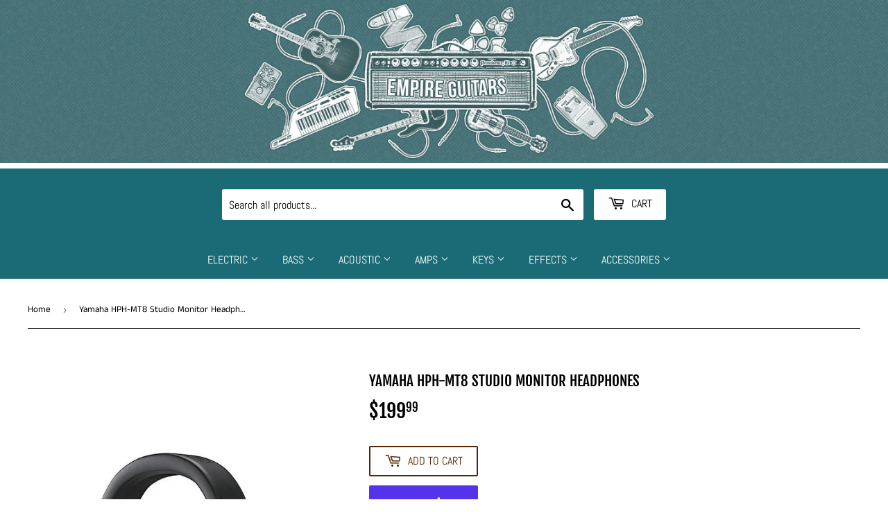

--- FILE ---
content_type: text/html; charset=utf-8
request_url: https://empireguitars.com/products/yamaha-hph-mt8-studio-monitor-headphones-free-shipping-in-the-usa
body_size: 25644
content:
<!doctype html>
<html class="no-touch no-js" lang="en">
<head>
  <script>(function(H){H.className=H.className.replace(/\bno-js\b/,'js')})(document.documentElement)</script>
  <!-- Basic page needs ================================================== -->
  <meta charset="utf-8">
  <meta http-equiv="X-UA-Compatible" content="IE=edge,chrome=1">

  
  <link rel="shortcut icon" href="//empireguitars.com/cdn/shop/files/empire_logo_cropped_h350_w350_32x32.jpg?v=1618949735" type="image/png" />
  

  <!-- Title and description ================================================== -->
  <title>
  Yamaha HPH-MT8 Studio Monitor Headphones &ndash; Empire Guitars
  </title>

  
    <meta name="description" content="This is a brand new set of Yamaha HPH-MT8 Headphones &amp;amp; we offer Free Shipping in the USA!High-grade monitor headphones thatdeliver a balanced sound faithful to the source. Perfect for in thestudio, music production at home, or for personal listening. Comfortablemonitoring even during lengthy, extended sessions than">
  

  <!-- Product meta ================================================== -->
  <!-- /snippets/social-meta-tags.liquid -->




<meta property="og:site_name" content="Empire Guitars">
<meta property="og:url" content="https://empireguitars.com/products/yamaha-hph-mt8-studio-monitor-headphones-free-shipping-in-the-usa">
<meta property="og:title" content="Yamaha HPH-MT8 Studio Monitor Headphones">
<meta property="og:type" content="product">
<meta property="og:description" content="This is a brand new set of Yamaha HPH-MT8 Headphones &amp;amp; we offer Free Shipping in the USA!High-grade monitor headphones thatdeliver a balanced sound faithful to the source. Perfect for in thestudio, music production at home, or for personal listening. Comfortablemonitoring even during lengthy, extended sessions than">

  <meta property="og:price:amount" content="199.99">
  <meta property="og:price:currency" content="USD">

<meta property="og:image" content="http://empireguitars.com/cdn/shop/files/medium_bee288f9-3e53-417a-87ff-22db4e873cbc_1200x1200.jpg?v=1756230362"><meta property="og:image" content="http://empireguitars.com/cdn/shop/files/medium_61cf907a-1ac0-4c72-b6a7-4749ad925014_1200x1200.jpg?v=1756230362"><meta property="og:image" content="http://empireguitars.com/cdn/shop/files/medium_e253c295-ebbe-4f31-8344-38759f4bb506_1200x1200.jpg?v=1756230362">
<meta property="og:image:secure_url" content="https://empireguitars.com/cdn/shop/files/medium_bee288f9-3e53-417a-87ff-22db4e873cbc_1200x1200.jpg?v=1756230362"><meta property="og:image:secure_url" content="https://empireguitars.com/cdn/shop/files/medium_61cf907a-1ac0-4c72-b6a7-4749ad925014_1200x1200.jpg?v=1756230362"><meta property="og:image:secure_url" content="https://empireguitars.com/cdn/shop/files/medium_e253c295-ebbe-4f31-8344-38759f4bb506_1200x1200.jpg?v=1756230362">


<meta name="twitter:card" content="summary_large_image">
<meta name="twitter:title" content="Yamaha HPH-MT8 Studio Monitor Headphones">
<meta name="twitter:description" content="This is a brand new set of Yamaha HPH-MT8 Headphones &amp;amp; we offer Free Shipping in the USA!High-grade monitor headphones thatdeliver a balanced sound faithful to the source. Perfect for in thestudio, music production at home, or for personal listening. Comfortablemonitoring even during lengthy, extended sessions than">


  <!-- Helpers ================================================== -->
  <link rel="canonical" href="https://empireguitars.com/products/yamaha-hph-mt8-studio-monitor-headphones-free-shipping-in-the-usa">
  <meta name="viewport" content="width=device-width,initial-scale=1">

  <!-- CSS ================================================== -->
  <link href="//empireguitars.com/cdn/shop/t/3/assets/theme.scss.css?v=15967111545899241461767825994" rel="stylesheet" type="text/css" media="all" />

  <!-- Header hook for plugins ================================================== -->
  
  


  
  

  <script>
    window.MeteorMenu = window.MeteorMenu || {};

    MeteorMenu.startedLoadingAt = Date.now();

    // Promise polyfill https://github.com/stefanpenner/es6-promise
    !function(t,e){"object"==typeof exports&&"undefined"!=typeof module?module.exports=e():"function"==typeof define&&define.amd?define(e):t.ES6Promise=e()}(this,function(){"use strict";function t(t){var e=typeof t;return null!==t&&("object"===e||"function"===e)}function e(t){return"function"==typeof t}function n(t){B=t}function r(t){G=t}function o(){return function(){return process.nextTick(a)}}function i(){return"undefined"!=typeof z?function(){z(a)}:c()}function s(){var t=0,e=new J(a),n=document.createTextNode("");return e.observe(n,{characterData:!0}),function(){n.data=t=++t%2}}function u(){var t=new MessageChannel;return t.port1.onmessage=a,function(){return t.port2.postMessage(0)}}function c(){var t=setTimeout;return function(){return t(a,1)}}function a(){for(var t=0;t<W;t+=2){var e=V[t],n=V[t+1];e(n),V[t]=void 0,V[t+1]=void 0}W=0}function f(){try{var t=Function("return this")().require("vertx");return z=t.runOnLoop||t.runOnContext,i()}catch(e){return c()}}function l(t,e){var n=this,r=new this.constructor(p);void 0===r[Z]&&O(r);var o=n._state;if(o){var i=arguments[o-1];G(function(){return P(o,r,i,n._result)})}else E(n,r,t,e);return r}function h(t){var e=this;if(t&&"object"==typeof t&&t.constructor===e)return t;var n=new e(p);return g(n,t),n}function p(){}function v(){return new TypeError("You cannot resolve a promise with itself")}function d(){return new TypeError("A promises callback cannot return that same promise.")}function _(t){try{return t.then}catch(e){return nt.error=e,nt}}function y(t,e,n,r){try{t.call(e,n,r)}catch(o){return o}}function m(t,e,n){G(function(t){var r=!1,o=y(n,e,function(n){r||(r=!0,e!==n?g(t,n):S(t,n))},function(e){r||(r=!0,j(t,e))},"Settle: "+(t._label||" unknown promise"));!r&&o&&(r=!0,j(t,o))},t)}function b(t,e){e._state===tt?S(t,e._result):e._state===et?j(t,e._result):E(e,void 0,function(e){return g(t,e)},function(e){return j(t,e)})}function w(t,n,r){n.constructor===t.constructor&&r===l&&n.constructor.resolve===h?b(t,n):r===nt?(j(t,nt.error),nt.error=null):void 0===r?S(t,n):e(r)?m(t,n,r):S(t,n)}function g(e,n){e===n?j(e,v()):t(n)?w(e,n,_(n)):S(e,n)}function A(t){t._onerror&&t._onerror(t._result),T(t)}function S(t,e){t._state===$&&(t._result=e,t._state=tt,0!==t._subscribers.length&&G(T,t))}function j(t,e){t._state===$&&(t._state=et,t._result=e,G(A,t))}function E(t,e,n,r){var o=t._subscribers,i=o.length;t._onerror=null,o[i]=e,o[i+tt]=n,o[i+et]=r,0===i&&t._state&&G(T,t)}function T(t){var e=t._subscribers,n=t._state;if(0!==e.length){for(var r=void 0,o=void 0,i=t._result,s=0;s<e.length;s+=3)r=e[s],o=e[s+n],r?P(n,r,o,i):o(i);t._subscribers.length=0}}function M(t,e){try{return t(e)}catch(n){return nt.error=n,nt}}function P(t,n,r,o){var i=e(r),s=void 0,u=void 0,c=void 0,a=void 0;if(i){if(s=M(r,o),s===nt?(a=!0,u=s.error,s.error=null):c=!0,n===s)return void j(n,d())}else s=o,c=!0;n._state!==$||(i&&c?g(n,s):a?j(n,u):t===tt?S(n,s):t===et&&j(n,s))}function x(t,e){try{e(function(e){g(t,e)},function(e){j(t,e)})}catch(n){j(t,n)}}function C(){return rt++}function O(t){t[Z]=rt++,t._state=void 0,t._result=void 0,t._subscribers=[]}function k(){return new Error("Array Methods must be provided an Array")}function F(t){return new ot(this,t).promise}function Y(t){var e=this;return new e(U(t)?function(n,r){for(var o=t.length,i=0;i<o;i++)e.resolve(t[i]).then(n,r)}:function(t,e){return e(new TypeError("You must pass an array to race."))})}function q(t){var e=this,n=new e(p);return j(n,t),n}function D(){throw new TypeError("You must pass a resolver function as the first argument to the promise constructor")}function K(){throw new TypeError("Failed to construct 'Promise': Please use the 'new' operator, this object constructor cannot be called as a function.")}function L(){var t=void 0;if("undefined"!=typeof global)t=global;else if("undefined"!=typeof self)t=self;else try{t=Function("return this")()}catch(e){throw new Error("polyfill failed because global object is unavailable in this environment")}var n=t.Promise;if(n){var r=null;try{r=Object.prototype.toString.call(n.resolve())}catch(e){}if("[object Promise]"===r&&!n.cast)return}t.Promise=it}var N=void 0;N=Array.isArray?Array.isArray:function(t){return"[object Array]"===Object.prototype.toString.call(t)};var U=N,W=0,z=void 0,B=void 0,G=function(t,e){V[W]=t,V[W+1]=e,W+=2,2===W&&(B?B(a):X())},H="undefined"!=typeof window?window:void 0,I=H||{},J=I.MutationObserver||I.WebKitMutationObserver,Q="undefined"==typeof self&&"undefined"!=typeof process&&"[object process]"==={}.toString.call(process),R="undefined"!=typeof Uint8ClampedArray&&"undefined"!=typeof importScripts&&"undefined"!=typeof MessageChannel,V=new Array(1e3),X=void 0;X=Q?o():J?s():R?u():void 0===H&&"function"==typeof require?f():c();var Z=Math.random().toString(36).substring(2),$=void 0,tt=1,et=2,nt={error:null},rt=0,ot=function(){function t(t,e){this._instanceConstructor=t,this.promise=new t(p),this.promise[Z]||O(this.promise),U(e)?(this.length=e.length,this._remaining=e.length,this._result=new Array(this.length),0===this.length?S(this.promise,this._result):(this.length=this.length||0,this._enumerate(e),0===this._remaining&&S(this.promise,this._result))):j(this.promise,k())}return t.prototype._enumerate=function(t){for(var e=0;this._state===$&&e<t.length;e++)this._eachEntry(t[e],e)},t.prototype._eachEntry=function(t,e){var n=this._instanceConstructor,r=n.resolve;if(r===h){var o=_(t);if(o===l&&t._state!==$)this._settledAt(t._state,e,t._result);else if("function"!=typeof o)this._remaining--,this._result[e]=t;else if(n===it){var i=new n(p);w(i,t,o),this._willSettleAt(i,e)}else this._willSettleAt(new n(function(e){return e(t)}),e)}else this._willSettleAt(r(t),e)},t.prototype._settledAt=function(t,e,n){var r=this.promise;r._state===$&&(this._remaining--,t===et?j(r,n):this._result[e]=n),0===this._remaining&&S(r,this._result)},t.prototype._willSettleAt=function(t,e){var n=this;E(t,void 0,function(t){return n._settledAt(tt,e,t)},function(t){return n._settledAt(et,e,t)})},t}(),it=function(){function t(e){this[Z]=C(),this._result=this._state=void 0,this._subscribers=[],p!==e&&("function"!=typeof e&&D(),this instanceof t?x(this,e):K())}return t.prototype["catch"]=function(t){return this.then(null,t)},t.prototype["finally"]=function(t){var n=this,r=n.constructor;return e(t)?n.then(function(e){return r.resolve(t()).then(function(){return e})},function(e){return r.resolve(t()).then(function(){throw e})}):n.then(t,t)},t}();return it.prototype.then=l,it.all=F,it.race=Y,it.resolve=h,it.reject=q,it._setScheduler=n,it._setAsap=r,it._asap=G,it.polyfill=L,it.Promise=it,it.polyfill(),it});

    // Fetch polyfill https://github.com/developit/unfetch
    self.fetch||(self.fetch=function(e,n){return n=n||{},new Promise(function(t,s){var r=new XMLHttpRequest,o=[],u=[],i={},a=function(){return{ok:2==(r.status/100|0),statusText:r.statusText,status:r.status,url:r.responseURL,text:function(){return Promise.resolve(r.responseText)},json:function(){return Promise.resolve(JSON.parse(r.responseText))},blob:function(){return Promise.resolve(new Blob([r.response]))},clone:a,headers:{keys:function(){return o},entries:function(){return u},get:function(e){return i[e.toLowerCase()]},has:function(e){return e.toLowerCase()in i}}}};for(var c in r.open(n.method||"get",e,!0),r.onload=function(){r.getAllResponseHeaders().replace(/^(.*?):[^\S\n]*([\s\S]*?)$/gm,function(e,n,t){o.push(n=n.toLowerCase()),u.push([n,t]),i[n]=i[n]?i[n]+","+t:t}),t(a())},r.onerror=s,r.withCredentials="include"==n.credentials,n.headers)r.setRequestHeader(c,n.headers[c]);r.send(n.body||null)})});

  
    MeteorMenu.loadData=function(){function e(){return new Promise(function(e){var t=document.createElement("link");t.rel="stylesheet",t.href="//empireguitars.com/cdn/shop/t/3/assets/meteor-menu.css?v=82117623001638639271697753407",t.onload=function(){e()},document.head.appendChild(t)})}function t(){window.performance&&1==window.performance.navigation.type?sessionStorage.removeItem(i):window.performance||sessionStorage.removeItem(i)}function n(){return t(),new Promise(function(e,t){function n(t){return MeteorMenu.data=t,e()}var s=r();if(s)return n(s);fetch(a,{credentials:"include"}).then(function(e){return e.text()}).then(function(e){const t=document.createElement("html");t.innerHTML=e;const r=t.querySelector("script#meteor-menu-data");if(!r)throw new Error("[Meteor Mega Menus] Could not find script#meteor-menu-data in async menu data endpoint");const a=JSON.parse(r.textContent);o(a),sessionStorage.setItem(i,JSON.stringify(a)),n(a)})["catch"](function(e){t(e)})})}function r(){var e=sessionStorage.getItem(i);if(e)try{return JSON.parse(e)}catch(t){console.warn("Meteor Mega Menus: Malformed cached menu data, expected a JSON string but instead got:",e),console.warn("If you are seeing this error, please get in touch with us at support@heliumdev.com"),sessionStorage.removeItem(i)}}function o(e){var t=[],n={linklists:function(e){if(!(e instanceof Object))return"linklists must be an Object"}};for(var r in n){var o=e[r],a=n[r](o);a&&t.push({key:r,error:a,value:o})}if(t.length>0)throw console.error("Meteor Mega Menus: Invalid keys detected in menu data",t),new Error("Malformed menu data")}var a="/products?view=meteor&timestamp="+Date.now(),i="meteor:menu_data",s=[e(),n()];Promise.all(s).then(function(){MeteorMenu.loaded=!0,MeteorMenu.dataReady&&MeteorMenu.dataReady()})["catch"](function(e){throw console.error("Meteor Mega Menus: Encountered an error while attempting to fetchMenuData from '"+a+"'"),new Error(e)})},MeteorMenu.loadData();
  

  </script>
   
      <script src="//empireguitars.com/cdn/shop/t/3/assets/meteor-menu.js?v=135404067810255197561697753406" async></script>
   



  <script>window.performance && window.performance.mark && window.performance.mark('shopify.content_for_header.start');</script><meta name="facebook-domain-verification" content="7k59lmdi67rhq18pf4impqr3lqfrp8">
<meta name="facebook-domain-verification" content="wws7epwdlj7c37nvwwzzs9idumm2ct">
<meta name="google-site-verification" content="SvWJFuSB5jQRH6wv16MX9f1aj-E_uwAejPQVSO_hI5w">
<meta id="shopify-digital-wallet" name="shopify-digital-wallet" content="/52108034200/digital_wallets/dialog">
<meta name="shopify-checkout-api-token" content="20d0d78cb8faa7cf359dd8acb2dacc3e">
<link rel="alternate" type="application/json+oembed" href="https://empireguitars.com/products/yamaha-hph-mt8-studio-monitor-headphones-free-shipping-in-the-usa.oembed">
<script async="async" src="/checkouts/internal/preloads.js?locale=en-US"></script>
<link rel="preconnect" href="https://shop.app" crossorigin="anonymous">
<script async="async" src="https://shop.app/checkouts/internal/preloads.js?locale=en-US&shop_id=52108034200" crossorigin="anonymous"></script>
<script id="apple-pay-shop-capabilities" type="application/json">{"shopId":52108034200,"countryCode":"US","currencyCode":"USD","merchantCapabilities":["supports3DS"],"merchantId":"gid:\/\/shopify\/Shop\/52108034200","merchantName":"Empire Guitars","requiredBillingContactFields":["postalAddress","email","phone"],"requiredShippingContactFields":["postalAddress","email","phone"],"shippingType":"shipping","supportedNetworks":["visa","masterCard","amex","discover","elo","jcb"],"total":{"type":"pending","label":"Empire Guitars","amount":"1.00"},"shopifyPaymentsEnabled":true,"supportsSubscriptions":true}</script>
<script id="shopify-features" type="application/json">{"accessToken":"20d0d78cb8faa7cf359dd8acb2dacc3e","betas":["rich-media-storefront-analytics"],"domain":"empireguitars.com","predictiveSearch":true,"shopId":52108034200,"locale":"en"}</script>
<script>var Shopify = Shopify || {};
Shopify.shop = "empire-guitars.myshopify.com";
Shopify.locale = "en";
Shopify.currency = {"active":"USD","rate":"1.0"};
Shopify.country = "US";
Shopify.theme = {"name":"Supply","id":118325182616,"schema_name":"Supply","schema_version":"9.2.2","theme_store_id":679,"role":"main"};
Shopify.theme.handle = "null";
Shopify.theme.style = {"id":null,"handle":null};
Shopify.cdnHost = "empireguitars.com/cdn";
Shopify.routes = Shopify.routes || {};
Shopify.routes.root = "/";</script>
<script type="module">!function(o){(o.Shopify=o.Shopify||{}).modules=!0}(window);</script>
<script>!function(o){function n(){var o=[];function n(){o.push(Array.prototype.slice.apply(arguments))}return n.q=o,n}var t=o.Shopify=o.Shopify||{};t.loadFeatures=n(),t.autoloadFeatures=n()}(window);</script>
<script>
  window.ShopifyPay = window.ShopifyPay || {};
  window.ShopifyPay.apiHost = "shop.app\/pay";
  window.ShopifyPay.redirectState = null;
</script>
<script id="shop-js-analytics" type="application/json">{"pageType":"product"}</script>
<script defer="defer" async type="module" src="//empireguitars.com/cdn/shopifycloud/shop-js/modules/v2/client.init-shop-cart-sync_BdyHc3Nr.en.esm.js"></script>
<script defer="defer" async type="module" src="//empireguitars.com/cdn/shopifycloud/shop-js/modules/v2/chunk.common_Daul8nwZ.esm.js"></script>
<script type="module">
  await import("//empireguitars.com/cdn/shopifycloud/shop-js/modules/v2/client.init-shop-cart-sync_BdyHc3Nr.en.esm.js");
await import("//empireguitars.com/cdn/shopifycloud/shop-js/modules/v2/chunk.common_Daul8nwZ.esm.js");

  window.Shopify.SignInWithShop?.initShopCartSync?.({"fedCMEnabled":true,"windoidEnabled":true});

</script>
<script>
  window.Shopify = window.Shopify || {};
  if (!window.Shopify.featureAssets) window.Shopify.featureAssets = {};
  window.Shopify.featureAssets['shop-js'] = {"shop-cart-sync":["modules/v2/client.shop-cart-sync_QYOiDySF.en.esm.js","modules/v2/chunk.common_Daul8nwZ.esm.js"],"init-fed-cm":["modules/v2/client.init-fed-cm_DchLp9rc.en.esm.js","modules/v2/chunk.common_Daul8nwZ.esm.js"],"shop-button":["modules/v2/client.shop-button_OV7bAJc5.en.esm.js","modules/v2/chunk.common_Daul8nwZ.esm.js"],"init-windoid":["modules/v2/client.init-windoid_DwxFKQ8e.en.esm.js","modules/v2/chunk.common_Daul8nwZ.esm.js"],"shop-cash-offers":["modules/v2/client.shop-cash-offers_DWtL6Bq3.en.esm.js","modules/v2/chunk.common_Daul8nwZ.esm.js","modules/v2/chunk.modal_CQq8HTM6.esm.js"],"shop-toast-manager":["modules/v2/client.shop-toast-manager_CX9r1SjA.en.esm.js","modules/v2/chunk.common_Daul8nwZ.esm.js"],"init-shop-email-lookup-coordinator":["modules/v2/client.init-shop-email-lookup-coordinator_UhKnw74l.en.esm.js","modules/v2/chunk.common_Daul8nwZ.esm.js"],"pay-button":["modules/v2/client.pay-button_DzxNnLDY.en.esm.js","modules/v2/chunk.common_Daul8nwZ.esm.js"],"avatar":["modules/v2/client.avatar_BTnouDA3.en.esm.js"],"init-shop-cart-sync":["modules/v2/client.init-shop-cart-sync_BdyHc3Nr.en.esm.js","modules/v2/chunk.common_Daul8nwZ.esm.js"],"shop-login-button":["modules/v2/client.shop-login-button_D8B466_1.en.esm.js","modules/v2/chunk.common_Daul8nwZ.esm.js","modules/v2/chunk.modal_CQq8HTM6.esm.js"],"init-customer-accounts-sign-up":["modules/v2/client.init-customer-accounts-sign-up_C8fpPm4i.en.esm.js","modules/v2/client.shop-login-button_D8B466_1.en.esm.js","modules/v2/chunk.common_Daul8nwZ.esm.js","modules/v2/chunk.modal_CQq8HTM6.esm.js"],"init-shop-for-new-customer-accounts":["modules/v2/client.init-shop-for-new-customer-accounts_CVTO0Ztu.en.esm.js","modules/v2/client.shop-login-button_D8B466_1.en.esm.js","modules/v2/chunk.common_Daul8nwZ.esm.js","modules/v2/chunk.modal_CQq8HTM6.esm.js"],"init-customer-accounts":["modules/v2/client.init-customer-accounts_dRgKMfrE.en.esm.js","modules/v2/client.shop-login-button_D8B466_1.en.esm.js","modules/v2/chunk.common_Daul8nwZ.esm.js","modules/v2/chunk.modal_CQq8HTM6.esm.js"],"shop-follow-button":["modules/v2/client.shop-follow-button_CkZpjEct.en.esm.js","modules/v2/chunk.common_Daul8nwZ.esm.js","modules/v2/chunk.modal_CQq8HTM6.esm.js"],"lead-capture":["modules/v2/client.lead-capture_BntHBhfp.en.esm.js","modules/v2/chunk.common_Daul8nwZ.esm.js","modules/v2/chunk.modal_CQq8HTM6.esm.js"],"checkout-modal":["modules/v2/client.checkout-modal_CfxcYbTm.en.esm.js","modules/v2/chunk.common_Daul8nwZ.esm.js","modules/v2/chunk.modal_CQq8HTM6.esm.js"],"shop-login":["modules/v2/client.shop-login_Da4GZ2H6.en.esm.js","modules/v2/chunk.common_Daul8nwZ.esm.js","modules/v2/chunk.modal_CQq8HTM6.esm.js"],"payment-terms":["modules/v2/client.payment-terms_MV4M3zvL.en.esm.js","modules/v2/chunk.common_Daul8nwZ.esm.js","modules/v2/chunk.modal_CQq8HTM6.esm.js"]};
</script>
<script>(function() {
  var isLoaded = false;
  function asyncLoad() {
    if (isLoaded) return;
    isLoaded = true;
    var urls = ["https:\/\/cdn.shopify.com\/s\/files\/1\/0521\/0803\/4200\/t\/3\/assets\/verify-meteor-menu.js?meteor_tier=premium\u0026shop=empire-guitars.myshopify.com","https:\/\/chimpstatic.com\/mcjs-connected\/js\/users\/6c5c3b9382d6c2649970489f2\/74840032b08a48a47b4920a71.js?shop=empire-guitars.myshopify.com"];
    for (var i = 0; i < urls.length; i++) {
      var s = document.createElement('script');
      s.type = 'text/javascript';
      s.async = true;
      s.src = urls[i];
      var x = document.getElementsByTagName('script')[0];
      x.parentNode.insertBefore(s, x);
    }
  };
  if(window.attachEvent) {
    window.attachEvent('onload', asyncLoad);
  } else {
    window.addEventListener('load', asyncLoad, false);
  }
})();</script>
<script id="__st">var __st={"a":52108034200,"offset":-18000,"reqid":"ca08b15e-9176-4b83-a021-a224cec6ad52-1768950863","pageurl":"empireguitars.com\/products\/yamaha-hph-mt8-studio-monitor-headphones-free-shipping-in-the-usa","u":"092648f4f16f","p":"product","rtyp":"product","rid":6754425307288};</script>
<script>window.ShopifyPaypalV4VisibilityTracking = true;</script>
<script id="captcha-bootstrap">!function(){'use strict';const t='contact',e='account',n='new_comment',o=[[t,t],['blogs',n],['comments',n],[t,'customer']],c=[[e,'customer_login'],[e,'guest_login'],[e,'recover_customer_password'],[e,'create_customer']],r=t=>t.map((([t,e])=>`form[action*='/${t}']:not([data-nocaptcha='true']) input[name='form_type'][value='${e}']`)).join(','),a=t=>()=>t?[...document.querySelectorAll(t)].map((t=>t.form)):[];function s(){const t=[...o],e=r(t);return a(e)}const i='password',u='form_key',d=['recaptcha-v3-token','g-recaptcha-response','h-captcha-response',i],f=()=>{try{return window.sessionStorage}catch{return}},m='__shopify_v',_=t=>t.elements[u];function p(t,e,n=!1){try{const o=window.sessionStorage,c=JSON.parse(o.getItem(e)),{data:r}=function(t){const{data:e,action:n}=t;return t[m]||n?{data:e,action:n}:{data:t,action:n}}(c);for(const[e,n]of Object.entries(r))t.elements[e]&&(t.elements[e].value=n);n&&o.removeItem(e)}catch(o){console.error('form repopulation failed',{error:o})}}const l='form_type',E='cptcha';function T(t){t.dataset[E]=!0}const w=window,h=w.document,L='Shopify',v='ce_forms',y='captcha';let A=!1;((t,e)=>{const n=(g='f06e6c50-85a8-45c8-87d0-21a2b65856fe',I='https://cdn.shopify.com/shopifycloud/storefront-forms-hcaptcha/ce_storefront_forms_captcha_hcaptcha.v1.5.2.iife.js',D={infoText:'Protected by hCaptcha',privacyText:'Privacy',termsText:'Terms'},(t,e,n)=>{const o=w[L][v],c=o.bindForm;if(c)return c(t,g,e,D).then(n);var r;o.q.push([[t,g,e,D],n]),r=I,A||(h.body.append(Object.assign(h.createElement('script'),{id:'captcha-provider',async:!0,src:r})),A=!0)});var g,I,D;w[L]=w[L]||{},w[L][v]=w[L][v]||{},w[L][v].q=[],w[L][y]=w[L][y]||{},w[L][y].protect=function(t,e){n(t,void 0,e),T(t)},Object.freeze(w[L][y]),function(t,e,n,w,h,L){const[v,y,A,g]=function(t,e,n){const i=e?o:[],u=t?c:[],d=[...i,...u],f=r(d),m=r(i),_=r(d.filter((([t,e])=>n.includes(e))));return[a(f),a(m),a(_),s()]}(w,h,L),I=t=>{const e=t.target;return e instanceof HTMLFormElement?e:e&&e.form},D=t=>v().includes(t);t.addEventListener('submit',(t=>{const e=I(t);if(!e)return;const n=D(e)&&!e.dataset.hcaptchaBound&&!e.dataset.recaptchaBound,o=_(e),c=g().includes(e)&&(!o||!o.value);(n||c)&&t.preventDefault(),c&&!n&&(function(t){try{if(!f())return;!function(t){const e=f();if(!e)return;const n=_(t);if(!n)return;const o=n.value;o&&e.removeItem(o)}(t);const e=Array.from(Array(32),(()=>Math.random().toString(36)[2])).join('');!function(t,e){_(t)||t.append(Object.assign(document.createElement('input'),{type:'hidden',name:u})),t.elements[u].value=e}(t,e),function(t,e){const n=f();if(!n)return;const o=[...t.querySelectorAll(`input[type='${i}']`)].map((({name:t})=>t)),c=[...d,...o],r={};for(const[a,s]of new FormData(t).entries())c.includes(a)||(r[a]=s);n.setItem(e,JSON.stringify({[m]:1,action:t.action,data:r}))}(t,e)}catch(e){console.error('failed to persist form',e)}}(e),e.submit())}));const S=(t,e)=>{t&&!t.dataset[E]&&(n(t,e.some((e=>e===t))),T(t))};for(const o of['focusin','change'])t.addEventListener(o,(t=>{const e=I(t);D(e)&&S(e,y())}));const B=e.get('form_key'),M=e.get(l),P=B&&M;t.addEventListener('DOMContentLoaded',(()=>{const t=y();if(P)for(const e of t)e.elements[l].value===M&&p(e,B);[...new Set([...A(),...v().filter((t=>'true'===t.dataset.shopifyCaptcha))])].forEach((e=>S(e,t)))}))}(h,new URLSearchParams(w.location.search),n,t,e,['guest_login'])})(!0,!0)}();</script>
<script integrity="sha256-4kQ18oKyAcykRKYeNunJcIwy7WH5gtpwJnB7kiuLZ1E=" data-source-attribution="shopify.loadfeatures" defer="defer" src="//empireguitars.com/cdn/shopifycloud/storefront/assets/storefront/load_feature-a0a9edcb.js" crossorigin="anonymous"></script>
<script crossorigin="anonymous" defer="defer" src="//empireguitars.com/cdn/shopifycloud/storefront/assets/shopify_pay/storefront-65b4c6d7.js?v=20250812"></script>
<script data-source-attribution="shopify.dynamic_checkout.dynamic.init">var Shopify=Shopify||{};Shopify.PaymentButton=Shopify.PaymentButton||{isStorefrontPortableWallets:!0,init:function(){window.Shopify.PaymentButton.init=function(){};var t=document.createElement("script");t.src="https://empireguitars.com/cdn/shopifycloud/portable-wallets/latest/portable-wallets.en.js",t.type="module",document.head.appendChild(t)}};
</script>
<script data-source-attribution="shopify.dynamic_checkout.buyer_consent">
  function portableWalletsHideBuyerConsent(e){var t=document.getElementById("shopify-buyer-consent"),n=document.getElementById("shopify-subscription-policy-button");t&&n&&(t.classList.add("hidden"),t.setAttribute("aria-hidden","true"),n.removeEventListener("click",e))}function portableWalletsShowBuyerConsent(e){var t=document.getElementById("shopify-buyer-consent"),n=document.getElementById("shopify-subscription-policy-button");t&&n&&(t.classList.remove("hidden"),t.removeAttribute("aria-hidden"),n.addEventListener("click",e))}window.Shopify?.PaymentButton&&(window.Shopify.PaymentButton.hideBuyerConsent=portableWalletsHideBuyerConsent,window.Shopify.PaymentButton.showBuyerConsent=portableWalletsShowBuyerConsent);
</script>
<script>
  function portableWalletsCleanup(e){e&&e.src&&console.error("Failed to load portable wallets script "+e.src);var t=document.querySelectorAll("shopify-accelerated-checkout .shopify-payment-button__skeleton, shopify-accelerated-checkout-cart .wallet-cart-button__skeleton"),e=document.getElementById("shopify-buyer-consent");for(let e=0;e<t.length;e++)t[e].remove();e&&e.remove()}function portableWalletsNotLoadedAsModule(e){e instanceof ErrorEvent&&"string"==typeof e.message&&e.message.includes("import.meta")&&"string"==typeof e.filename&&e.filename.includes("portable-wallets")&&(window.removeEventListener("error",portableWalletsNotLoadedAsModule),window.Shopify.PaymentButton.failedToLoad=e,"loading"===document.readyState?document.addEventListener("DOMContentLoaded",window.Shopify.PaymentButton.init):window.Shopify.PaymentButton.init())}window.addEventListener("error",portableWalletsNotLoadedAsModule);
</script>

<script type="module" src="https://empireguitars.com/cdn/shopifycloud/portable-wallets/latest/portable-wallets.en.js" onError="portableWalletsCleanup(this)" crossorigin="anonymous"></script>
<script nomodule>
  document.addEventListener("DOMContentLoaded", portableWalletsCleanup);
</script>

<link id="shopify-accelerated-checkout-styles" rel="stylesheet" media="screen" href="https://empireguitars.com/cdn/shopifycloud/portable-wallets/latest/accelerated-checkout-backwards-compat.css" crossorigin="anonymous">
<style id="shopify-accelerated-checkout-cart">
        #shopify-buyer-consent {
  margin-top: 1em;
  display: inline-block;
  width: 100%;
}

#shopify-buyer-consent.hidden {
  display: none;
}

#shopify-subscription-policy-button {
  background: none;
  border: none;
  padding: 0;
  text-decoration: underline;
  font-size: inherit;
  cursor: pointer;
}

#shopify-subscription-policy-button::before {
  box-shadow: none;
}

      </style>

<script>window.performance && window.performance.mark && window.performance.mark('shopify.content_for_header.end');</script>

  
  

  <script src="//empireguitars.com/cdn/shop/t/3/assets/jquery-2.2.3.min.js?v=58211863146907186831612825739" type="text/javascript"></script>

  <script src="//empireguitars.com/cdn/shop/t/3/assets/lazysizes.min.js?v=8147953233334221341612825739" async="async"></script>
  <script src="//empireguitars.com/cdn/shop/t/3/assets/vendor.js?v=106177282645720727331612825742" defer="defer"></script>
  <script src="//empireguitars.com/cdn/shop/t/3/assets/theme.js?v=88090588602936917221612825754" defer="defer"></script>


<link href="https://monorail-edge.shopifysvc.com" rel="dns-prefetch">
<script>(function(){if ("sendBeacon" in navigator && "performance" in window) {try {var session_token_from_headers = performance.getEntriesByType('navigation')[0].serverTiming.find(x => x.name == '_s').description;} catch {var session_token_from_headers = undefined;}var session_cookie_matches = document.cookie.match(/_shopify_s=([^;]*)/);var session_token_from_cookie = session_cookie_matches && session_cookie_matches.length === 2 ? session_cookie_matches[1] : "";var session_token = session_token_from_headers || session_token_from_cookie || "";function handle_abandonment_event(e) {var entries = performance.getEntries().filter(function(entry) {return /monorail-edge.shopifysvc.com/.test(entry.name);});if (!window.abandonment_tracked && entries.length === 0) {window.abandonment_tracked = true;var currentMs = Date.now();var navigation_start = performance.timing.navigationStart;var payload = {shop_id: 52108034200,url: window.location.href,navigation_start,duration: currentMs - navigation_start,session_token,page_type: "product"};window.navigator.sendBeacon("https://monorail-edge.shopifysvc.com/v1/produce", JSON.stringify({schema_id: "online_store_buyer_site_abandonment/1.1",payload: payload,metadata: {event_created_at_ms: currentMs,event_sent_at_ms: currentMs}}));}}window.addEventListener('pagehide', handle_abandonment_event);}}());</script>
<script id="web-pixels-manager-setup">(function e(e,d,r,n,o){if(void 0===o&&(o={}),!Boolean(null===(a=null===(i=window.Shopify)||void 0===i?void 0:i.analytics)||void 0===a?void 0:a.replayQueue)){var i,a;window.Shopify=window.Shopify||{};var t=window.Shopify;t.analytics=t.analytics||{};var s=t.analytics;s.replayQueue=[],s.publish=function(e,d,r){return s.replayQueue.push([e,d,r]),!0};try{self.performance.mark("wpm:start")}catch(e){}var l=function(){var e={modern:/Edge?\/(1{2}[4-9]|1[2-9]\d|[2-9]\d{2}|\d{4,})\.\d+(\.\d+|)|Firefox\/(1{2}[4-9]|1[2-9]\d|[2-9]\d{2}|\d{4,})\.\d+(\.\d+|)|Chrom(ium|e)\/(9{2}|\d{3,})\.\d+(\.\d+|)|(Maci|X1{2}).+ Version\/(15\.\d+|(1[6-9]|[2-9]\d|\d{3,})\.\d+)([,.]\d+|)( \(\w+\)|)( Mobile\/\w+|) Safari\/|Chrome.+OPR\/(9{2}|\d{3,})\.\d+\.\d+|(CPU[ +]OS|iPhone[ +]OS|CPU[ +]iPhone|CPU IPhone OS|CPU iPad OS)[ +]+(15[._]\d+|(1[6-9]|[2-9]\d|\d{3,})[._]\d+)([._]\d+|)|Android:?[ /-](13[3-9]|1[4-9]\d|[2-9]\d{2}|\d{4,})(\.\d+|)(\.\d+|)|Android.+Firefox\/(13[5-9]|1[4-9]\d|[2-9]\d{2}|\d{4,})\.\d+(\.\d+|)|Android.+Chrom(ium|e)\/(13[3-9]|1[4-9]\d|[2-9]\d{2}|\d{4,})\.\d+(\.\d+|)|SamsungBrowser\/([2-9]\d|\d{3,})\.\d+/,legacy:/Edge?\/(1[6-9]|[2-9]\d|\d{3,})\.\d+(\.\d+|)|Firefox\/(5[4-9]|[6-9]\d|\d{3,})\.\d+(\.\d+|)|Chrom(ium|e)\/(5[1-9]|[6-9]\d|\d{3,})\.\d+(\.\d+|)([\d.]+$|.*Safari\/(?![\d.]+ Edge\/[\d.]+$))|(Maci|X1{2}).+ Version\/(10\.\d+|(1[1-9]|[2-9]\d|\d{3,})\.\d+)([,.]\d+|)( \(\w+\)|)( Mobile\/\w+|) Safari\/|Chrome.+OPR\/(3[89]|[4-9]\d|\d{3,})\.\d+\.\d+|(CPU[ +]OS|iPhone[ +]OS|CPU[ +]iPhone|CPU IPhone OS|CPU iPad OS)[ +]+(10[._]\d+|(1[1-9]|[2-9]\d|\d{3,})[._]\d+)([._]\d+|)|Android:?[ /-](13[3-9]|1[4-9]\d|[2-9]\d{2}|\d{4,})(\.\d+|)(\.\d+|)|Mobile Safari.+OPR\/([89]\d|\d{3,})\.\d+\.\d+|Android.+Firefox\/(13[5-9]|1[4-9]\d|[2-9]\d{2}|\d{4,})\.\d+(\.\d+|)|Android.+Chrom(ium|e)\/(13[3-9]|1[4-9]\d|[2-9]\d{2}|\d{4,})\.\d+(\.\d+|)|Android.+(UC? ?Browser|UCWEB|U3)[ /]?(15\.([5-9]|\d{2,})|(1[6-9]|[2-9]\d|\d{3,})\.\d+)\.\d+|SamsungBrowser\/(5\.\d+|([6-9]|\d{2,})\.\d+)|Android.+MQ{2}Browser\/(14(\.(9|\d{2,})|)|(1[5-9]|[2-9]\d|\d{3,})(\.\d+|))(\.\d+|)|K[Aa][Ii]OS\/(3\.\d+|([4-9]|\d{2,})\.\d+)(\.\d+|)/},d=e.modern,r=e.legacy,n=navigator.userAgent;return n.match(d)?"modern":n.match(r)?"legacy":"unknown"}(),u="modern"===l?"modern":"legacy",c=(null!=n?n:{modern:"",legacy:""})[u],f=function(e){return[e.baseUrl,"/wpm","/b",e.hashVersion,"modern"===e.buildTarget?"m":"l",".js"].join("")}({baseUrl:d,hashVersion:r,buildTarget:u}),m=function(e){var d=e.version,r=e.bundleTarget,n=e.surface,o=e.pageUrl,i=e.monorailEndpoint;return{emit:function(e){var a=e.status,t=e.errorMsg,s=(new Date).getTime(),l=JSON.stringify({metadata:{event_sent_at_ms:s},events:[{schema_id:"web_pixels_manager_load/3.1",payload:{version:d,bundle_target:r,page_url:o,status:a,surface:n,error_msg:t},metadata:{event_created_at_ms:s}}]});if(!i)return console&&console.warn&&console.warn("[Web Pixels Manager] No Monorail endpoint provided, skipping logging."),!1;try{return self.navigator.sendBeacon.bind(self.navigator)(i,l)}catch(e){}var u=new XMLHttpRequest;try{return u.open("POST",i,!0),u.setRequestHeader("Content-Type","text/plain"),u.send(l),!0}catch(e){return console&&console.warn&&console.warn("[Web Pixels Manager] Got an unhandled error while logging to Monorail."),!1}}}}({version:r,bundleTarget:l,surface:e.surface,pageUrl:self.location.href,monorailEndpoint:e.monorailEndpoint});try{o.browserTarget=l,function(e){var d=e.src,r=e.async,n=void 0===r||r,o=e.onload,i=e.onerror,a=e.sri,t=e.scriptDataAttributes,s=void 0===t?{}:t,l=document.createElement("script"),u=document.querySelector("head"),c=document.querySelector("body");if(l.async=n,l.src=d,a&&(l.integrity=a,l.crossOrigin="anonymous"),s)for(var f in s)if(Object.prototype.hasOwnProperty.call(s,f))try{l.dataset[f]=s[f]}catch(e){}if(o&&l.addEventListener("load",o),i&&l.addEventListener("error",i),u)u.appendChild(l);else{if(!c)throw new Error("Did not find a head or body element to append the script");c.appendChild(l)}}({src:f,async:!0,onload:function(){if(!function(){var e,d;return Boolean(null===(d=null===(e=window.Shopify)||void 0===e?void 0:e.analytics)||void 0===d?void 0:d.initialized)}()){var d=window.webPixelsManager.init(e)||void 0;if(d){var r=window.Shopify.analytics;r.replayQueue.forEach((function(e){var r=e[0],n=e[1],o=e[2];d.publishCustomEvent(r,n,o)})),r.replayQueue=[],r.publish=d.publishCustomEvent,r.visitor=d.visitor,r.initialized=!0}}},onerror:function(){return m.emit({status:"failed",errorMsg:"".concat(f," has failed to load")})},sri:function(e){var d=/^sha384-[A-Za-z0-9+/=]+$/;return"string"==typeof e&&d.test(e)}(c)?c:"",scriptDataAttributes:o}),m.emit({status:"loading"})}catch(e){m.emit({status:"failed",errorMsg:(null==e?void 0:e.message)||"Unknown error"})}}})({shopId: 52108034200,storefrontBaseUrl: "https://empireguitars.com",extensionsBaseUrl: "https://extensions.shopifycdn.com/cdn/shopifycloud/web-pixels-manager",monorailEndpoint: "https://monorail-edge.shopifysvc.com/unstable/produce_batch",surface: "storefront-renderer",enabledBetaFlags: ["2dca8a86"],webPixelsConfigList: [{"id":"1041170663","configuration":"{\"accountID\":\"52108034200\"}","eventPayloadVersion":"v1","runtimeContext":"STRICT","scriptVersion":"b7efc4473d557345da9465309c2b943b","type":"APP","apiClientId":123711225857,"privacyPurposes":["ANALYTICS","MARKETING","SALE_OF_DATA"],"dataSharingAdjustments":{"protectedCustomerApprovalScopes":["read_customer_personal_data"]}},{"id":"475660519","configuration":"{\"config\":\"{\\\"pixel_id\\\":\\\"GT-TXBFHD9\\\",\\\"target_country\\\":\\\"US\\\",\\\"gtag_events\\\":[{\\\"type\\\":\\\"purchase\\\",\\\"action_label\\\":\\\"MC-M6YD6875GD\\\"},{\\\"type\\\":\\\"page_view\\\",\\\"action_label\\\":\\\"MC-M6YD6875GD\\\"},{\\\"type\\\":\\\"view_item\\\",\\\"action_label\\\":\\\"MC-M6YD6875GD\\\"}],\\\"enable_monitoring_mode\\\":false}\"}","eventPayloadVersion":"v1","runtimeContext":"OPEN","scriptVersion":"b2a88bafab3e21179ed38636efcd8a93","type":"APP","apiClientId":1780363,"privacyPurposes":[],"dataSharingAdjustments":{"protectedCustomerApprovalScopes":["read_customer_address","read_customer_email","read_customer_name","read_customer_personal_data","read_customer_phone"]}},{"id":"147914983","configuration":"{\"pixel_id\":\"997779134117240\",\"pixel_type\":\"facebook_pixel\",\"metaapp_system_user_token\":\"-\"}","eventPayloadVersion":"v1","runtimeContext":"OPEN","scriptVersion":"ca16bc87fe92b6042fbaa3acc2fbdaa6","type":"APP","apiClientId":2329312,"privacyPurposes":["ANALYTICS","MARKETING","SALE_OF_DATA"],"dataSharingAdjustments":{"protectedCustomerApprovalScopes":["read_customer_address","read_customer_email","read_customer_name","read_customer_personal_data","read_customer_phone"]}},{"id":"shopify-app-pixel","configuration":"{}","eventPayloadVersion":"v1","runtimeContext":"STRICT","scriptVersion":"0450","apiClientId":"shopify-pixel","type":"APP","privacyPurposes":["ANALYTICS","MARKETING"]},{"id":"shopify-custom-pixel","eventPayloadVersion":"v1","runtimeContext":"LAX","scriptVersion":"0450","apiClientId":"shopify-pixel","type":"CUSTOM","privacyPurposes":["ANALYTICS","MARKETING"]}],isMerchantRequest: false,initData: {"shop":{"name":"Empire Guitars","paymentSettings":{"currencyCode":"USD"},"myshopifyDomain":"empire-guitars.myshopify.com","countryCode":"US","storefrontUrl":"https:\/\/empireguitars.com"},"customer":null,"cart":null,"checkout":null,"productVariants":[{"price":{"amount":199.99,"currencyCode":"USD"},"product":{"title":"Yamaha HPH-MT8 Studio Monitor Headphones","vendor":"Yamaha","id":"6754425307288","untranslatedTitle":"Yamaha HPH-MT8 Studio Monitor Headphones","url":"\/products\/yamaha-hph-mt8-studio-monitor-headphones-free-shipping-in-the-usa","type":"accessories"},"id":"39976686452888","image":{"src":"\/\/empireguitars.com\/cdn\/shop\/files\/medium_bee288f9-3e53-417a-87ff-22db4e873cbc.jpg?v=1756230362"},"sku":"15918","title":"Default Title","untranslatedTitle":"Default Title"}],"purchasingCompany":null},},"https://empireguitars.com/cdn","fcfee988w5aeb613cpc8e4bc33m6693e112",{"modern":"","legacy":""},{"shopId":"52108034200","storefrontBaseUrl":"https:\/\/empireguitars.com","extensionBaseUrl":"https:\/\/extensions.shopifycdn.com\/cdn\/shopifycloud\/web-pixels-manager","surface":"storefront-renderer","enabledBetaFlags":"[\"2dca8a86\"]","isMerchantRequest":"false","hashVersion":"fcfee988w5aeb613cpc8e4bc33m6693e112","publish":"custom","events":"[[\"page_viewed\",{}],[\"product_viewed\",{\"productVariant\":{\"price\":{\"amount\":199.99,\"currencyCode\":\"USD\"},\"product\":{\"title\":\"Yamaha HPH-MT8 Studio Monitor Headphones\",\"vendor\":\"Yamaha\",\"id\":\"6754425307288\",\"untranslatedTitle\":\"Yamaha HPH-MT8 Studio Monitor Headphones\",\"url\":\"\/products\/yamaha-hph-mt8-studio-monitor-headphones-free-shipping-in-the-usa\",\"type\":\"accessories\"},\"id\":\"39976686452888\",\"image\":{\"src\":\"\/\/empireguitars.com\/cdn\/shop\/files\/medium_bee288f9-3e53-417a-87ff-22db4e873cbc.jpg?v=1756230362\"},\"sku\":\"15918\",\"title\":\"Default Title\",\"untranslatedTitle\":\"Default Title\"}}]]"});</script><script>
  window.ShopifyAnalytics = window.ShopifyAnalytics || {};
  window.ShopifyAnalytics.meta = window.ShopifyAnalytics.meta || {};
  window.ShopifyAnalytics.meta.currency = 'USD';
  var meta = {"product":{"id":6754425307288,"gid":"gid:\/\/shopify\/Product\/6754425307288","vendor":"Yamaha","type":"accessories","handle":"yamaha-hph-mt8-studio-monitor-headphones-free-shipping-in-the-usa","variants":[{"id":39976686452888,"price":19999,"name":"Yamaha HPH-MT8 Studio Monitor Headphones","public_title":null,"sku":"15918"}],"remote":false},"page":{"pageType":"product","resourceType":"product","resourceId":6754425307288,"requestId":"ca08b15e-9176-4b83-a021-a224cec6ad52-1768950863"}};
  for (var attr in meta) {
    window.ShopifyAnalytics.meta[attr] = meta[attr];
  }
</script>
<script class="analytics">
  (function () {
    var customDocumentWrite = function(content) {
      var jquery = null;

      if (window.jQuery) {
        jquery = window.jQuery;
      } else if (window.Checkout && window.Checkout.$) {
        jquery = window.Checkout.$;
      }

      if (jquery) {
        jquery('body').append(content);
      }
    };

    var hasLoggedConversion = function(token) {
      if (token) {
        return document.cookie.indexOf('loggedConversion=' + token) !== -1;
      }
      return false;
    }

    var setCookieIfConversion = function(token) {
      if (token) {
        var twoMonthsFromNow = new Date(Date.now());
        twoMonthsFromNow.setMonth(twoMonthsFromNow.getMonth() + 2);

        document.cookie = 'loggedConversion=' + token + '; expires=' + twoMonthsFromNow;
      }
    }

    var trekkie = window.ShopifyAnalytics.lib = window.trekkie = window.trekkie || [];
    if (trekkie.integrations) {
      return;
    }
    trekkie.methods = [
      'identify',
      'page',
      'ready',
      'track',
      'trackForm',
      'trackLink'
    ];
    trekkie.factory = function(method) {
      return function() {
        var args = Array.prototype.slice.call(arguments);
        args.unshift(method);
        trekkie.push(args);
        return trekkie;
      };
    };
    for (var i = 0; i < trekkie.methods.length; i++) {
      var key = trekkie.methods[i];
      trekkie[key] = trekkie.factory(key);
    }
    trekkie.load = function(config) {
      trekkie.config = config || {};
      trekkie.config.initialDocumentCookie = document.cookie;
      var first = document.getElementsByTagName('script')[0];
      var script = document.createElement('script');
      script.type = 'text/javascript';
      script.onerror = function(e) {
        var scriptFallback = document.createElement('script');
        scriptFallback.type = 'text/javascript';
        scriptFallback.onerror = function(error) {
                var Monorail = {
      produce: function produce(monorailDomain, schemaId, payload) {
        var currentMs = new Date().getTime();
        var event = {
          schema_id: schemaId,
          payload: payload,
          metadata: {
            event_created_at_ms: currentMs,
            event_sent_at_ms: currentMs
          }
        };
        return Monorail.sendRequest("https://" + monorailDomain + "/v1/produce", JSON.stringify(event));
      },
      sendRequest: function sendRequest(endpointUrl, payload) {
        // Try the sendBeacon API
        if (window && window.navigator && typeof window.navigator.sendBeacon === 'function' && typeof window.Blob === 'function' && !Monorail.isIos12()) {
          var blobData = new window.Blob([payload], {
            type: 'text/plain'
          });

          if (window.navigator.sendBeacon(endpointUrl, blobData)) {
            return true;
          } // sendBeacon was not successful

        } // XHR beacon

        var xhr = new XMLHttpRequest();

        try {
          xhr.open('POST', endpointUrl);
          xhr.setRequestHeader('Content-Type', 'text/plain');
          xhr.send(payload);
        } catch (e) {
          console.log(e);
        }

        return false;
      },
      isIos12: function isIos12() {
        return window.navigator.userAgent.lastIndexOf('iPhone; CPU iPhone OS 12_') !== -1 || window.navigator.userAgent.lastIndexOf('iPad; CPU OS 12_') !== -1;
      }
    };
    Monorail.produce('monorail-edge.shopifysvc.com',
      'trekkie_storefront_load_errors/1.1',
      {shop_id: 52108034200,
      theme_id: 118325182616,
      app_name: "storefront",
      context_url: window.location.href,
      source_url: "//empireguitars.com/cdn/s/trekkie.storefront.cd680fe47e6c39ca5d5df5f0a32d569bc48c0f27.min.js"});

        };
        scriptFallback.async = true;
        scriptFallback.src = '//empireguitars.com/cdn/s/trekkie.storefront.cd680fe47e6c39ca5d5df5f0a32d569bc48c0f27.min.js';
        first.parentNode.insertBefore(scriptFallback, first);
      };
      script.async = true;
      script.src = '//empireguitars.com/cdn/s/trekkie.storefront.cd680fe47e6c39ca5d5df5f0a32d569bc48c0f27.min.js';
      first.parentNode.insertBefore(script, first);
    };
    trekkie.load(
      {"Trekkie":{"appName":"storefront","development":false,"defaultAttributes":{"shopId":52108034200,"isMerchantRequest":null,"themeId":118325182616,"themeCityHash":"4624007270179831351","contentLanguage":"en","currency":"USD","eventMetadataId":"447abb8c-1012-416d-8441-58060f2f444c"},"isServerSideCookieWritingEnabled":true,"monorailRegion":"shop_domain","enabledBetaFlags":["65f19447"]},"Session Attribution":{},"S2S":{"facebookCapiEnabled":true,"source":"trekkie-storefront-renderer","apiClientId":580111}}
    );

    var loaded = false;
    trekkie.ready(function() {
      if (loaded) return;
      loaded = true;

      window.ShopifyAnalytics.lib = window.trekkie;

      var originalDocumentWrite = document.write;
      document.write = customDocumentWrite;
      try { window.ShopifyAnalytics.merchantGoogleAnalytics.call(this); } catch(error) {};
      document.write = originalDocumentWrite;

      window.ShopifyAnalytics.lib.page(null,{"pageType":"product","resourceType":"product","resourceId":6754425307288,"requestId":"ca08b15e-9176-4b83-a021-a224cec6ad52-1768950863","shopifyEmitted":true});

      var match = window.location.pathname.match(/checkouts\/(.+)\/(thank_you|post_purchase)/)
      var token = match? match[1]: undefined;
      if (!hasLoggedConversion(token)) {
        setCookieIfConversion(token);
        window.ShopifyAnalytics.lib.track("Viewed Product",{"currency":"USD","variantId":39976686452888,"productId":6754425307288,"productGid":"gid:\/\/shopify\/Product\/6754425307288","name":"Yamaha HPH-MT8 Studio Monitor Headphones","price":"199.99","sku":"15918","brand":"Yamaha","variant":null,"category":"accessories","nonInteraction":true,"remote":false},undefined,undefined,{"shopifyEmitted":true});
      window.ShopifyAnalytics.lib.track("monorail:\/\/trekkie_storefront_viewed_product\/1.1",{"currency":"USD","variantId":39976686452888,"productId":6754425307288,"productGid":"gid:\/\/shopify\/Product\/6754425307288","name":"Yamaha HPH-MT8 Studio Monitor Headphones","price":"199.99","sku":"15918","brand":"Yamaha","variant":null,"category":"accessories","nonInteraction":true,"remote":false,"referer":"https:\/\/empireguitars.com\/products\/yamaha-hph-mt8-studio-monitor-headphones-free-shipping-in-the-usa"});
      }
    });


        var eventsListenerScript = document.createElement('script');
        eventsListenerScript.async = true;
        eventsListenerScript.src = "//empireguitars.com/cdn/shopifycloud/storefront/assets/shop_events_listener-3da45d37.js";
        document.getElementsByTagName('head')[0].appendChild(eventsListenerScript);

})();</script>
<script
  defer
  src="https://empireguitars.com/cdn/shopifycloud/perf-kit/shopify-perf-kit-3.0.4.min.js"
  data-application="storefront-renderer"
  data-shop-id="52108034200"
  data-render-region="gcp-us-central1"
  data-page-type="product"
  data-theme-instance-id="118325182616"
  data-theme-name="Supply"
  data-theme-version="9.2.2"
  data-monorail-region="shop_domain"
  data-resource-timing-sampling-rate="10"
  data-shs="true"
  data-shs-beacon="true"
  data-shs-export-with-fetch="true"
  data-shs-logs-sample-rate="1"
  data-shs-beacon-endpoint="https://empireguitars.com/api/collect"
></script>
</head>

<body id="yamaha-hph-mt8-studio-monitor-headphones" class="template-product">
  <div class="header-image-container">
  	<a href="/"><img src="https://i.imgur.com/ssujUz9.jpg" class="empire-header-image"/></a>
  </div>
  <div id="shopify-section-header" class="shopify-section header-section"><header class="site-header" role="banner" data-section-id="header" data-section-type="header-section">
  <div>

    <div style="display:flex;flex-direction:row;width:100%;justify-content:center;">
      <div style="display:flex;flex-direction:row;max-width: 80%;min-width: 50%;">
        
          <div class="site-header--text-links medium-down--hide">
            

            <!--
            
              <span class="site-header--meta-links medium-down--hide">
                
                  <a href="https://empireguitars.com/customer_authentication/redirect?locale=en&amp;region_country=US" id="customer_login_link">Translation missing: en.layout.customer.sign in</a>
                  <span class="site-header--spacer">or</span>
                  <a href="https://shopify.com/52108034200/account?locale=en" id="customer_register_link">Translation missing: en.layout.customer.create account</a>
                
              </span>
            
          -->
          </div>

          <br class="medium-down--hide">
        

        <form action="/search" method="get" class="search-bar" role="search">
  <input type="hidden" name="type" value="product">

  <input type="search" name="q" value="" placeholder="Search all products..." aria-label="Search all products...">
  <button type="submit" class="search-bar--submit icon-fallback-text">
    <span class="icon icon-search" aria-hidden="true"></span>
    <span class="fallback-text">Search</span>
  </button>
</form>


        <a href="/cart" class="header-cart-btn cart-toggle">
          <span class="icon icon-cart"></span>
          Cart <span class="cart-count cart-badge--desktop hidden-count">0</span>
        </a>
      </div>
    </div>

  </div>
</header>

<div id="mobileNavBar">
  <div class="display-table-cell">
    <button class="menu-toggle mobileNavBar-link" aria-controls="navBar" aria-expanded="false"><span class="icon icon-hamburger" aria-hidden="true"></span>Menu</button>
  </div>
  <div class="display-table-cell">
    <a href="/cart" class="cart-toggle mobileNavBar-link">
      <span class="icon icon-cart"></span>
      Cart <span class="cart-count hidden-count">0</span>
    </a>
  </div>
</div>

<nav class="nav-bar" id="navBar" role="navigation">
  <div class="wrapper" style="padding:0px;">
    <form action="/search" method="get" class="search-bar" role="search">
  <input type="hidden" name="type" value="product">

  <input type="search" name="q" value="" placeholder="Search all products..." aria-label="Search all products...">
  <button type="submit" class="search-bar--submit icon-fallback-text">
    <span class="icon icon-search" aria-hidden="true"></span>
    <span class="fallback-text">Search</span>
  </button>
</form>

    <ul class="mobile-nav" id="MobileNav">
  
  <li class="large--hide">
    <a href="/">Home</a>
  </li>
  
  
    
      
      <li
        class="mobile-nav--has-dropdown "
        aria-haspopup="true">
        <a
          href="/collections/header-electric-guitars"
          class="mobile-nav--link"
          data-meganav-type="parent"
          >
            Electric
        </a>
        <button class="icon icon-arrow-down mobile-nav--button"
          aria-expanded="false"
          aria-label="Electric Menu">
        </button>
        <ul
          id="MenuParent-1"
          class="mobile-nav--dropdown mobile-nav--has-grandchildren"
          data-meganav-dropdown>
          
            
            
              <li
                class="mobile-nav--has-dropdown mobile-nav--has-dropdown-grandchild "
                aria-haspopup="true">
                <a
                  href="/collections/all-electrics/Kelton-Swade"
                  class="mobile-nav--link"
                  data-meganav-type="parent"
                  >
                    Electric Guitars
                </a>
                <button class="icon icon-arrow-down mobile-nav--button"
                  aria-expanded="false"
                  aria-label="Electric Guitars Menu">
                </button>
                <ul
                  id="MenuChildren-1-1"
                  class="mobile-nav--dropdown-grandchild"
                  data-meganav-dropdown>
                  
                    <li>
                      <a
                        href="/collections/aria"
                        class="mobile-nav--link"
                        data-meganav-type="child"
                        >
                          Aria
                        </a>
                    </li>
                  
                    <li>
                      <a
                        href="/collections/carlo-greco"
                        class="mobile-nav--link"
                        data-meganav-type="child"
                        >
                          Carlo Greco
                        </a>
                    </li>
                  
                    <li>
                      <a
                        href="/collections/charvel-electrics"
                        class="mobile-nav--link"
                        data-meganav-type="child"
                        >
                          Charvel
                        </a>
                    </li>
                  
                    <li>
                      <a
                        href="/collections/collings"
                        class="mobile-nav--link"
                        data-meganav-type="child"
                        >
                          Collings
                        </a>
                    </li>
                  
                    <li>
                      <a
                        href="/collections/dangelico-electric-guitars"
                        class="mobile-nav--link"
                        data-meganav-type="child"
                        >
                          D&#39;Angelico 
                        </a>
                    </li>
                  
                    <li>
                      <a
                        href="/collections/danelectro-electric-guitars"
                        class="mobile-nav--link"
                        data-meganav-type="child"
                        >
                          Danelectro
                        </a>
                    </li>
                  
                    <li>
                      <a
                        href="/collections/dearmond-electric-guitars"
                        class="mobile-nav--link"
                        data-meganav-type="child"
                        >
                          Dearmond
                        </a>
                    </li>
                  
                    <li>
                      <a
                        href="/collections/eastman-electric-guitars"
                        class="mobile-nav--link"
                        data-meganav-type="child"
                        >
                          Eastman
                        </a>
                    </li>
                  
                    <li>
                      <a
                        href="/collections/epiphone-electric-guitars"
                        class="mobile-nav--link"
                        data-meganav-type="child"
                        >
                          Epiphone
                        </a>
                    </li>
                  
                    <li>
                      <a
                        href="/collections/esp"
                        class="mobile-nav--link"
                        data-meganav-type="child"
                        >
                          ESP
                        </a>
                    </li>
                  
                    <li>
                      <a
                        href="/collections/fender-electric-guitars"
                        class="mobile-nav--link"
                        data-meganav-type="child"
                        >
                          Fender
                        </a>
                    </li>
                  
                    <li>
                      <a
                        href="/collections/gibson-electric-guitars"
                        class="mobile-nav--link"
                        data-meganav-type="child"
                        >
                          Gibson
                        </a>
                    </li>
                  
                    <li>
                      <a
                        href="/collections/gretsch-electric-guitars"
                        class="mobile-nav--link"
                        data-meganav-type="child"
                        >
                          Gretsch
                        </a>
                    </li>
                  
                    <li>
                      <a
                        href="/collections/guild"
                        class="mobile-nav--link"
                        data-meganav-type="child"
                        >
                          Guild
                        </a>
                    </li>
                  
                    <li>
                      <a
                        href="/collections/hagstrom-1"
                        class="mobile-nav--link"
                        data-meganav-type="child"
                        >
                          Hagstrom
                        </a>
                    </li>
                  
                    <li>
                      <a
                        href="/collections/hamer"
                        class="mobile-nav--link"
                        data-meganav-type="child"
                        >
                          Hamer
                        </a>
                    </li>
                  
                    <li>
                      <a
                        href="/collections/ibanez-electric-guitars"
                        class="mobile-nav--link"
                        data-meganav-type="child"
                        >
                          Ibanez
                        </a>
                    </li>
                  
                    <li>
                      <a
                        href="/collections/jackson-1"
                        class="mobile-nav--link"
                        data-meganav-type="child"
                        >
                          Jackson
                        </a>
                    </li>
                  
                    <li>
                      <a
                        href="/collections/jerry-jones"
                        class="mobile-nav--link"
                        data-meganav-type="child"
                        >
                          Jerry Jones
                        </a>
                    </li>
                  
                    <li>
                      <a
                        href="/collections/lsl-instruments"
                        class="mobile-nav--link"
                        data-meganav-type="child"
                        >
                          LSL
                        </a>
                    </li>
                  
                    <li>
                      <a
                        href="/collections/nash-electric-guitar"
                        class="mobile-nav--link"
                        data-meganav-type="child"
                        >
                          Nash 
                        </a>
                    </li>
                  
                    <li>
                      <a
                        href="/collections/national-electric"
                        class="mobile-nav--link"
                        data-meganav-type="child"
                        >
                          National
                        </a>
                    </li>
                  
                    <li>
                      <a
                        href="/collections/paul-reed-smith-electric-guitar"
                        class="mobile-nav--link"
                        data-meganav-type="child"
                        >
                          Paul Reed Smith
                        </a>
                    </li>
                  
                    <li>
                      <a
                        href="/collections/peavey-electric-guitars"
                        class="mobile-nav--link"
                        data-meganav-type="child"
                        >
                          Peavey
                        </a>
                    </li>
                  
                    <li>
                      <a
                        href="/collections/reverend-electric-guitar"
                        class="mobile-nav--link"
                        data-meganav-type="child"
                        >
                          Reverend
                        </a>
                    </li>
                  
                    <li>
                      <a
                        href="/collections/rickenbacker-electric-guitars-1"
                        class="mobile-nav--link"
                        data-meganav-type="child"
                        >
                          Rickenbacker
                        </a>
                    </li>
                  
                    <li>
                      <a
                        href="/collections/schecter"
                        class="mobile-nav--link"
                        data-meganav-type="child"
                        >
                          Schecter
                        </a>
                    </li>
                  
                    <li>
                      <a
                        href="/collections/squier"
                        class="mobile-nav--link"
                        data-meganav-type="child"
                        >
                          Squier
                        </a>
                    </li>
                  
                    <li>
                      <a
                        href="/collections/tokai-electric-guitar"
                        class="mobile-nav--link"
                        data-meganav-type="child"
                        >
                          Tokai
                        </a>
                    </li>
                  
                    <li>
                      <a
                        href="/collections/tom-anderson"
                        class="mobile-nav--link"
                        data-meganav-type="child"
                        >
                          Tom Anderson
                        </a>
                    </li>
                  
                    <li>
                      <a
                        href="/collections/washburn-electric"
                        class="mobile-nav--link"
                        data-meganav-type="child"
                        >
                          Washburn
                        </a>
                    </li>
                  
                    <li>
                      <a
                        href="/collections/xotic-electric"
                        class="mobile-nav--link"
                        data-meganav-type="child"
                        >
                          Xotic
                        </a>
                    </li>
                  
                    <li>
                      <a
                        href="/collections/yamaha-electric-guitar"
                        class="mobile-nav--link"
                        data-meganav-type="child"
                        >
                          Yamaha
                        </a>
                    </li>
                  
                </ul>
              </li>
            
          
        </ul>
      </li>
    
  
    
      
      <li
        class="mobile-nav--has-dropdown "
        aria-haspopup="true">
        <a
          href="/collections/header-basses"
          class="mobile-nav--link"
          data-meganav-type="parent"
          >
            Bass
        </a>
        <button class="icon icon-arrow-down mobile-nav--button"
          aria-expanded="false"
          aria-label="Bass Menu">
        </button>
        <ul
          id="MenuParent-2"
          class="mobile-nav--dropdown mobile-nav--has-grandchildren"
          data-meganav-dropdown>
          
            
            
              <li
                class="mobile-nav--has-dropdown mobile-nav--has-dropdown-grandchild "
                aria-haspopup="true">
                <a
                  href="/collections/all-bass"
                  class="mobile-nav--link"
                  data-meganav-type="parent"
                  >
                    Bass Guitars
                </a>
                <button class="icon icon-arrow-down mobile-nav--button"
                  aria-expanded="false"
                  aria-label="Bass Guitars Menu">
                </button>
                <ul
                  id="MenuChildren-2-1"
                  class="mobile-nav--dropdown-grandchild"
                  data-meganav-dropdown>
                  
                    <li>
                      <a
                        href="/collections/ernie-ball-music-man"
                        class="mobile-nav--link"
                        data-meganav-type="child"
                        >
                          Ernie Ball 
                        </a>
                    </li>
                  
                    <li>
                      <a
                        href="/collections/eastwood-bass-guitars"
                        class="mobile-nav--link"
                        data-meganav-type="child"
                        >
                          Eastwood
                        </a>
                    </li>
                  
                    <li>
                      <a
                        href="/collections/fender-bass"
                        class="mobile-nav--link"
                        data-meganav-type="child"
                        >
                          Fender
                        </a>
                    </li>
                  
                    <li>
                      <a
                        href="/collections/gibson-1"
                        class="mobile-nav--link"
                        data-meganav-type="child"
                        >
                          Gibson
                        </a>
                    </li>
                  
                    <li>
                      <a
                        href="/collections/hofner-basses"
                        class="mobile-nav--link"
                        data-meganav-type="child"
                        >
                          Hofner
                        </a>
                    </li>
                  
                    <li>
                      <a
                        href="/collections/ibanez-1"
                        class="mobile-nav--link"
                        data-meganav-type="child"
                        >
                          Ibanez
                        </a>
                    </li>
                  
                    <li>
                      <a
                        href="/collections/jackson-basses"
                        class="mobile-nav--link"
                        data-meganav-type="child"
                        >
                          Jackson
                        </a>
                    </li>
                  
                    <li>
                      <a
                        href="/collections/music-man"
                        class="mobile-nav--link"
                        data-meganav-type="child"
                        >
                          Music Man
                        </a>
                    </li>
                  
                    <li>
                      <a
                        href="/collections/reverend-basses"
                        class="mobile-nav--link"
                        data-meganav-type="child"
                        >
                          Reverend
                        </a>
                    </li>
                  
                    <li>
                      <a
                        href="/collections/rickenbacker-basses"
                        class="mobile-nav--link"
                        data-meganav-type="child"
                        >
                          Rickenbacker
                        </a>
                    </li>
                  
                    <li>
                      <a
                        href="/collections/sadowsky"
                        class="mobile-nav--link"
                        data-meganav-type="child"
                        >
                          Sadowsky
                        </a>
                    </li>
                  
                    <li>
                      <a
                        href="/collections/schecter-basses"
                        class="mobile-nav--link"
                        data-meganav-type="child"
                        >
                          Schecter
                        </a>
                    </li>
                  
                    <li>
                      <a
                        href="/collections/spector-basses"
                        class="mobile-nav--link"
                        data-meganav-type="child"
                        >
                          Spector
                        </a>
                    </li>
                  
                    <li>
                      <a
                        href="/collections/yamaha-bass"
                        class="mobile-nav--link"
                        data-meganav-type="child"
                        >
                          Yamaha
                        </a>
                    </li>
                  
                </ul>
              </li>
            
          
        </ul>
      </li>
    
  
    
      
      <li
        class="mobile-nav--has-dropdown "
        aria-haspopup="true">
        <a
          href="/collections/header-acoustics"
          class="mobile-nav--link"
          data-meganav-type="parent"
          >
            Acoustic
        </a>
        <button class="icon icon-arrow-down mobile-nav--button"
          aria-expanded="false"
          aria-label="Acoustic Menu">
        </button>
        <ul
          id="MenuParent-3"
          class="mobile-nav--dropdown mobile-nav--has-grandchildren"
          data-meganav-dropdown>
          
            
            
              <li
                class="mobile-nav--has-dropdown mobile-nav--has-dropdown-grandchild "
                aria-haspopup="true">
                <a
                  href="/collections/all-acoustic"
                  class="mobile-nav--link"
                  data-meganav-type="parent"
                  >
                    Acoustic Guitars
                </a>
                <button class="icon icon-arrow-down mobile-nav--button"
                  aria-expanded="false"
                  aria-label="Acoustic Guitars Menu">
                </button>
                <ul
                  id="MenuChildren-3-1"
                  class="mobile-nav--dropdown-grandchild"
                  data-meganav-dropdown>
                  
                    <li>
                      <a
                        href="/collections/alvarez-acoustics"
                        class="mobile-nav--link"
                        data-meganav-type="child"
                        >
                          Alvarez
                        </a>
                    </li>
                  
                    <li>
                      <a
                        href="/collections/dangelico-acoustics"
                        class="mobile-nav--link"
                        data-meganav-type="child"
                        >
                          Eastman
                        </a>
                    </li>
                  
                    <li>
                      <a
                        href="/collections/epiphone-acoustics"
                        class="mobile-nav--link"
                        data-meganav-type="child"
                        >
                          Epiphone
                        </a>
                    </li>
                  
                    <li>
                      <a
                        href="/collections/gibson-acoustic"
                        class="mobile-nav--link"
                        data-meganav-type="child"
                        >
                          Gibson
                        </a>
                    </li>
                  
                    <li>
                      <a
                        href="/collections/guild"
                        class="mobile-nav--link"
                        data-meganav-type="child"
                        >
                          Guild
                        </a>
                    </li>
                  
                    <li>
                      <a
                        href="/collections/kala-ukuleles"
                        class="mobile-nav--link"
                        data-meganav-type="child"
                        >
                          Kala Ukuleles
                        </a>
                    </li>
                  
                    <li>
                      <a
                        href="/collections/martin-acoustic"
                        class="mobile-nav--link"
                        data-meganav-type="child"
                        >
                          Martin
                        </a>
                    </li>
                  
                    <li>
                      <a
                        href="/collections/ovation"
                        class="mobile-nav--link"
                        data-meganav-type="child"
                        >
                          Ovation
                        </a>
                    </li>
                  
                    <li>
                      <a
                        href="/collections/taylor-acoustic-guitars"
                        class="mobile-nav--link"
                        data-meganav-type="child"
                        >
                          Taylor
                        </a>
                    </li>
                  
                    <li>
                      <a
                        href="/collections/yamaha-acoustic"
                        class="mobile-nav--link"
                        data-meganav-type="child"
                        >
                          Yamaha
                        </a>
                    </li>
                  
                </ul>
              </li>
            
          
        </ul>
      </li>
    
  
    
      
      <li
        class="mobile-nav--has-dropdown "
        aria-haspopup="true">
        <a
          href="/collections/header-amps"
          class="mobile-nav--link"
          data-meganav-type="parent"
          >
            Amps
        </a>
        <button class="icon icon-arrow-down mobile-nav--button"
          aria-expanded="false"
          aria-label="Amps Menu">
        </button>
        <ul
          id="MenuParent-4"
          class="mobile-nav--dropdown mobile-nav--has-grandchildren"
          data-meganav-dropdown>
          
            
            
              <li
                class="mobile-nav--has-dropdown mobile-nav--has-dropdown-grandchild "
                aria-haspopup="true">
                <a
                  href="/collections/all-amps"
                  class="mobile-nav--link"
                  data-meganav-type="parent"
                  >
                    Amplifiers
                </a>
                <button class="icon icon-arrow-down mobile-nav--button"
                  aria-expanded="false"
                  aria-label="Amplifiers Menu">
                </button>
                <ul
                  id="MenuChildren-4-1"
                  class="mobile-nav--dropdown-grandchild"
                  data-meganav-dropdown>
                  
                    <li>
                      <a
                        href="/collections/ampeg-amps"
                        class="mobile-nav--link"
                        data-meganav-type="child"
                        >
                          Ampeg
                        </a>
                    </li>
                  
                    <li>
                      <a
                        href="/collections/benson-amps-1"
                        class="mobile-nav--link"
                        data-meganav-type="child"
                        >
                          Benson
                        </a>
                    </li>
                  
                    <li>
                      <a
                        href="/collections/carr"
                        class="mobile-nav--link"
                        data-meganav-type="child"
                        >
                          Carr
                        </a>
                    </li>
                  
                    <li>
                      <a
                        href="/collections/electro-harmonix-amplifiers"
                        class="mobile-nav--link"
                        data-meganav-type="child"
                        >
                          Electro-Harmonix
                        </a>
                    </li>
                  
                    <li>
                      <a
                        href="/collections/fender-amps"
                        class="mobile-nav--link"
                        data-meganav-type="child"
                        >
                          Fender
                        </a>
                    </li>
                  
                    <li>
                      <a
                        href="/collections/fishman-amplifiers"
                        class="mobile-nav--link"
                        data-meganav-type="child"
                        >
                          Fishman
                        </a>
                    </li>
                  
                    <li>
                      <a
                        href="/collections/gibson-amps"
                        class="mobile-nav--link"
                        data-meganav-type="child"
                        >
                          Gibson
                        </a>
                    </li>
                  
                    <li>
                      <a
                        href="/collections/gretsch-amps"
                        class="mobile-nav--link"
                        data-meganav-type="child"
                        >
                          Gretsch
                        </a>
                    </li>
                  
                    <li>
                      <a
                        href="/collections/hiwatt-amplifiers"
                        class="mobile-nav--link"
                        data-meganav-type="child"
                        >
                          HIWATT
                        </a>
                    </li>
                  
                    <li>
                      <a
                        href="/collections/hughes-kettner"
                        class="mobile-nav--link"
                        data-meganav-type="child"
                        >
                          Hughes &amp; Kettner 
                        </a>
                    </li>
                  
                    <li>
                      <a
                        href="/collections/line-6-amplifiers-1"
                        class="mobile-nav--link"
                        data-meganav-type="child"
                        >
                          Line 6
                        </a>
                    </li>
                  
                    <li>
                      <a
                        href="/collections/magnatone-amps"
                        class="mobile-nav--link"
                        data-meganav-type="child"
                        >
                          Magnatone
                        </a>
                    </li>
                  
                    <li>
                      <a
                        href="/collections/marshall-amps"
                        class="mobile-nav--link"
                        data-meganav-type="child"
                        >
                          Marshall
                        </a>
                    </li>
                  
                    <li>
                      <a
                        href="/collections/milkman"
                        class="mobile-nav--link"
                        data-meganav-type="child"
                        >
                          Milkman
                        </a>
                    </li>
                  
                    <li>
                      <a
                        href="/collections/park"
                        class="mobile-nav--link"
                        data-meganav-type="child"
                        >
                          PARK
                        </a>
                    </li>
                  
                    <li>
                      <a
                        href="/collections/paul-reed-smith-amplifiers"
                        class="mobile-nav--link"
                        data-meganav-type="child"
                        >
                          Paul Reed Smith
                        </a>
                    </li>
                  
                    <li>
                      <a
                        href="/collections/peavey-amplifiers"
                        class="mobile-nav--link"
                        data-meganav-type="child"
                        >
                          Peavey
                        </a>
                    </li>
                  
                    <li>
                      <a
                        href="/collections/quilter-amplifiers"
                        class="mobile-nav--link"
                        data-meganav-type="child"
                        >
                          Quilter
                        </a>
                    </li>
                  
                    <li>
                      <a
                        href="/collections/roland-amplifiers"
                        class="mobile-nav--link"
                        data-meganav-type="child"
                        >
                          Roland
                        </a>
                    </li>
                  
                    <li>
                      <a
                        href="/collections/silktone-1"
                        class="mobile-nav--link"
                        data-meganav-type="child"
                        >
                          Silktone
                        </a>
                    </li>
                  
                    <li>
                      <a
                        href="/collections/supro-amps"
                        class="mobile-nav--link"
                        data-meganav-type="child"
                        >
                          Supro
                        </a>
                    </li>
                  
                    <li>
                      <a
                        href="/collections/traynor-amplifiers"
                        class="mobile-nav--link"
                        data-meganav-type="child"
                        >
                          Traynor
                        </a>
                    </li>
                  
                    <li>
                      <a
                        href="/collections/yamaha-1"
                        class="mobile-nav--link"
                        data-meganav-type="child"
                        >
                          Yamaha
                        </a>
                    </li>
                  
                </ul>
              </li>
            
          
        </ul>
      </li>
    
  
    
      
      <li
        class="mobile-nav--has-dropdown "
        aria-haspopup="true">
        <a
          href="/collections/header-synths"
          class="mobile-nav--link"
          data-meganav-type="parent"
          >
            Keys
        </a>
        <button class="icon icon-arrow-down mobile-nav--button"
          aria-expanded="false"
          aria-label="Keys Menu">
        </button>
        <ul
          id="MenuParent-5"
          class="mobile-nav--dropdown mobile-nav--has-grandchildren"
          data-meganav-dropdown>
          
            
            
              <li
                class="mobile-nav--has-dropdown mobile-nav--has-dropdown-grandchild "
                aria-haspopup="true">
                <a
                  href="/collections/all-keys"
                  class="mobile-nav--link"
                  data-meganav-type="parent"
                  >
                    Keys
                </a>
                <button class="icon icon-arrow-down mobile-nav--button"
                  aria-expanded="false"
                  aria-label="Keys Menu">
                </button>
                <ul
                  id="MenuChildren-5-1"
                  class="mobile-nav--dropdown-grandchild"
                  data-meganav-dropdown>
                  
                    <li>
                      <a
                        href="/collections/brandnewnoise-synth"
                        class="mobile-nav--link"
                        data-meganav-type="child"
                        >
                          BrandNewNoise
                        </a>
                    </li>
                  
                    <li>
                      <a
                        href="/collections/critter-guitari-synths"
                        class="mobile-nav--link"
                        data-meganav-type="child"
                        >
                          Critter &amp; Guitari
                        </a>
                    </li>
                  
                    <li>
                      <a
                        href="/collections/dubreq-synth"
                        class="mobile-nav--link"
                        data-meganav-type="child"
                        >
                          Dubreq
                        </a>
                    </li>
                  
                    <li>
                      <a
                        href="/collections/korg-1"
                        class="mobile-nav--link"
                        data-meganav-type="child"
                        >
                          KORG
                        </a>
                    </li>
                  
                    <li>
                      <a
                        href="/collections/moog-synth"
                        class="mobile-nav--link"
                        data-meganav-type="child"
                        >
                          MOOG
                        </a>
                    </li>
                  
                    <li>
                      <a
                        href="/collections/oberheim-synths"
                        class="mobile-nav--link"
                        data-meganav-type="child"
                        >
                          Oberheim
                        </a>
                    </li>
                  
                    <li>
                      <a
                        href="/collections/peavey-amplifiers"
                        class="mobile-nav--link"
                        data-meganav-type="child"
                        >
                          Peavey
                        </a>
                    </li>
                  
                    <li>
                      <a
                        href="/collections/roland-1"
                        class="mobile-nav--link"
                        data-meganav-type="child"
                        >
                          Roland
                        </a>
                    </li>
                  
                    <li>
                      <a
                        href="/collections/sequential-circuits-synth"
                        class="mobile-nav--link"
                        data-meganav-type="child"
                        >
                          Sequential Circuits
                        </a>
                    </li>
                  
                    <li>
                      <a
                        href="/collections/teenage-engineering"
                        class="mobile-nav--link"
                        data-meganav-type="child"
                        >
                          teenage engineering
                        </a>
                    </li>
                  
                    <li>
                      <a
                        href="/collections/vongon-effects-pedalas"
                        class="mobile-nav--link"
                        data-meganav-type="child"
                        >
                          Vongon
                        </a>
                    </li>
                  
                    <li>
                      <a
                        href="/collections/yamaha-keyboards"
                        class="mobile-nav--link"
                        data-meganav-type="child"
                        >
                          Yamaha
                        </a>
                    </li>
                  
                </ul>
              </li>
            
          
        </ul>
      </li>
    
  
    
      
      <li
        class="mobile-nav--has-dropdown "
        aria-haspopup="true">
        <a
          href="/collections/header-effects"
          class="mobile-nav--link"
          data-meganav-type="parent"
          >
            Effects
        </a>
        <button class="icon icon-arrow-down mobile-nav--button"
          aria-expanded="false"
          aria-label="Effects Menu">
        </button>
        <ul
          id="MenuParent-6"
          class="mobile-nav--dropdown mobile-nav--has-grandchildren"
          data-meganav-dropdown>
          
            
            
              <li
                class="mobile-nav--has-dropdown mobile-nav--has-dropdown-grandchild "
                aria-haspopup="true">
                <a
                  href="/collections/header-effects"
                  class="mobile-nav--link"
                  data-meganav-type="parent"
                  >
                    Effects Pedals
                </a>
                <button class="icon icon-arrow-down mobile-nav--button"
                  aria-expanded="false"
                  aria-label="Effects Pedals Menu">
                </button>
                <ul
                  id="MenuChildren-6-1"
                  class="mobile-nav--dropdown-grandchild"
                  data-meganav-dropdown>
                  
                    <li>
                      <a
                        href="/collections/29-amps"
                        class="mobile-nav--link"
                        data-meganav-type="child"
                        >
                          29 Pedals
                        </a>
                    </li>
                  
                    <li>
                      <a
                        href="/collections/asheville-music-tools"
                        class="mobile-nav--link"
                        data-meganav-type="child"
                        >
                          Asheville Music Tools 
                        </a>
                    </li>
                  
                    <li>
                      <a
                        href="/collections/baltimore-sonic-research-institute"
                        class="mobile-nav--link"
                        data-meganav-type="child"
                        >
                          Baltimore Sonic Research Institute
                        </a>
                    </li>
                  
                    <li>
                      <a
                        href="/collections/beetronics-fx"
                        class="mobile-nav--link"
                        data-meganav-type="child"
                        >
                          Beetronics FX
                        </a>
                    </li>
                  
                    <li>
                      <a
                        href="/collections/benson-effects"
                        class="mobile-nav--link"
                        data-meganav-type="child"
                        >
                          Benson Amps
                        </a>
                    </li>
                  
                    <li>
                      <a
                        href="/collections/boss-effects"
                        class="mobile-nav--link"
                        data-meganav-type="child"
                        >
                          Boss
                        </a>
                    </li>
                  
                    <li>
                      <a
                        href="/collections/carolien-guitar-company"
                        class="mobile-nav--link"
                        data-meganav-type="child"
                        >
                          Caroline Guitar Company
                        </a>
                    </li>
                  
                    <li>
                      <a
                        href="/collections/catalinbread-effects-1"
                        class="mobile-nav--link"
                        data-meganav-type="child"
                        >
                          Catalinbread
                        </a>
                    </li>
                  
                    <li>
                      <a
                        href="/collections/collision-devices"
                        class="mobile-nav--link"
                        data-meganav-type="child"
                        >
                          Collision Devices
                        </a>
                    </li>
                  
                    <li>
                      <a
                        href="/collections/coppersound"
                        class="mobile-nav--link"
                        data-meganav-type="child"
                        >
                          Coppersound Pedals
                        </a>
                    </li>
                  
                    <li>
                      <a
                        href="/collections/cosmodio"
                        class="mobile-nav--link"
                        data-meganav-type="child"
                        >
                          Cosmodio
                        </a>
                    </li>
                  
                    <li>
                      <a
                        href="/collections/damnation-audio-1"
                        class="mobile-nav--link"
                        data-meganav-type="child"
                        >
                          Damnation Audio
                        </a>
                    </li>
                  
                    <li>
                      <a
                        href="/collections/death-by-audio-effects"
                        class="mobile-nav--link"
                        data-meganav-type="child"
                        >
                          Death by Audio
                        </a>
                    </li>
                  
                    <li>
                      <a
                        href="/collections/digitech"
                        class="mobile-nav--link"
                        data-meganav-type="child"
                        >
                          Digitech
                        </a>
                    </li>
                  
                    <li>
                      <a
                        href="/collections/dinosaural"
                        class="mobile-nav--link"
                        data-meganav-type="child"
                        >
                          Dinosaural
                        </a>
                    </li>
                  
                    <li>
                      <a
                        href="/collections/disaster-area-effects"
                        class="mobile-nav--link"
                        data-meganav-type="child"
                        >
                          Disaster Area Designs
                        </a>
                    </li>
                  
                    <li>
                      <a
                        href="/collections/dreadbox-effects"
                        class="mobile-nav--link"
                        data-meganav-type="child"
                        >
                          Dreadbox
                        </a>
                    </li>
                  
                    <li>
                      <a
                        href="/collections/dunlop-effects"
                        class="mobile-nav--link"
                        data-meganav-type="child"
                        >
                          Dunlop
                        </a>
                    </li>
                  
                    <li>
                      <a
                        href="/collections/earthquaker-effects"
                        class="mobile-nav--link"
                        data-meganav-type="child"
                        >
                          EarthQuaker Devices
                        </a>
                    </li>
                  
                    <li>
                      <a
                        href="/collections/electro-harmonix-effects"
                        class="mobile-nav--link"
                        data-meganav-type="child"
                        >
                          Electro-Harmonix
                        </a>
                    </li>
                  
                    <li>
                      <a
                        href="/collections/electronic-audio-experiments-1"
                        class="mobile-nav--link"
                        data-meganav-type="child"
                        >
                          Electronic Audio Experiments
                        </a>
                    </li>
                  
                    <li>
                      <a
                        href="/collections/empress-effects"
                        class="mobile-nav--link"
                        data-meganav-type="child"
                        >
                          Empress Effects
                        </a>
                    </li>
                  
                    <li>
                      <a
                        href="/collections/fairfield-circuitry-effects"
                        class="mobile-nav--link"
                        data-meganav-type="child"
                        >
                          Fairfield Circuitry
                        </a>
                    </li>
                  
                    <li>
                      <a
                        href="/collections/fish-circuits"
                        class="mobile-nav--link"
                        data-meganav-type="child"
                        >
                          Fish Circuits
                        </a>
                    </li>
                  
                    <li>
                      <a
                        href="/collections/frost-giant-effects"
                        class="mobile-nav--link"
                        data-meganav-type="child"
                        >
                          Frost Giant Electronics
                        </a>
                    </li>
                  
                    <li>
                      <a
                        href="/collections/gamechanger-effects"
                        class="mobile-nav--link"
                        data-meganav-type="child"
                        >
                          Gamechanger Audio
                        </a>
                    </li>
                  
                    <li>
                      <a
                        href="/collections/gfi-systems-effects"
                        class="mobile-nav--link"
                        data-meganav-type="child"
                        >
                          GFI System
                        </a>
                    </li>
                  
                    <li>
                      <a
                        href="/collections/greer-effects"
                        class="mobile-nav--link"
                        data-meganav-type="child"
                        >
                          Greer Amps
                        </a>
                    </li>
                  
                    <li>
                      <a
                        href="/collections/hudson-electronics-effects"
                        class="mobile-nav--link"
                        data-meganav-type="child"
                        >
                          Hudson Electronics
                        </a>
                    </li>
                  
                    <li>
                      <a
                        href="/collections/jam-pedals-effects"
                        class="mobile-nav--link"
                        data-meganav-type="child"
                        >
                          JAM Pedals
                        </a>
                    </li>
                  
                    <li>
                      <a
                        href="/collections/jhs-pedals-effects"
                        class="mobile-nav--link"
                        data-meganav-type="child"
                        >
                          JHS Pedals
                        </a>
                    </li>
                  
                    <li>
                      <a
                        href="/collections/j-rockett-effects"
                        class="mobile-nav--link"
                        data-meganav-type="child"
                        >
                          J. Rockett Audio Designs
                        </a>
                    </li>
                  
                    <li>
                      <a
                        href="/collections/keeley-effects"
                        class="mobile-nav--link"
                        data-meganav-type="child"
                        >
                          Keeley Electronics
                        </a>
                    </li>
                  
                    <li>
                      <a
                        href="/collections/line-6-pedals"
                        class="mobile-nav--link"
                        data-meganav-type="child"
                        >
                          Line 6
                        </a>
                    </li>
                  
                    <li>
                      <a
                        href="/collections/meris"
                        class="mobile-nav--link"
                        data-meganav-type="child"
                        >
                          Meris
                        </a>
                    </li>
                  
                    <li>
                      <a
                        href="/collections/mid-fi-electronics"
                        class="mobile-nav--link"
                        data-meganav-type="child"
                        >
                          Mid-Fi Electronics
                        </a>
                    </li>
                  
                    <li>
                      <a
                        href="/collections/mxr-effects"
                        class="mobile-nav--link"
                        data-meganav-type="child"
                        >
                          MXR
                        </a>
                    </li>
                  
                    <li>
                      <a
                        href="/collections/mythos-pedals-1"
                        class="mobile-nav--link"
                        data-meganav-type="child"
                        >
                          Mythos Pedals
                        </a>
                    </li>
                  
                    <li>
                      <a
                        href="/collections/neunaber"
                        class="mobile-nav--link"
                        data-meganav-type="child"
                        >
                          Neunaber
                        </a>
                    </li>
                  
                    <li>
                      <a
                        href="/collections/normal-devices"
                        class="mobile-nav--link"
                        data-meganav-type="child"
                        >
                          Normal Devices
                        </a>
                    </li>
                  
                    <li>
                      <a
                        href="/collections/old-blood-noise-effects"
                        class="mobile-nav--link"
                        data-meganav-type="child"
                        >
                          Old Blood Noise Endeavors
                        </a>
                    </li>
                  
                    <li>
                      <a
                        href="/collections/origin-effects-1"
                        class="mobile-nav--link"
                        data-meganav-type="child"
                        >
                          Origin
                        </a>
                    </li>
                  
                    <li>
                      <a
                        href="/collections/palomar-sound-effects"
                        class="mobile-nav--link"
                        data-meganav-type="child"
                        >
                          Palomar Sound
                        </a>
                    </li>
                  
                    <li>
                      <a
                        href="/collections/rainger-fx-1"
                        class="mobile-nav--link"
                        data-meganav-type="child"
                        >
                          Rainger FX
                        </a>
                    </li>
                  
                    <li>
                      <a
                        href="/collections/recovery-effects-1"
                        class="mobile-nav--link"
                        data-meganav-type="child"
                        >
                          Recovery Effects
                        </a>
                    </li>
                  
                    <li>
                      <a
                        href="/collections/redbeard-effects"
                        class="mobile-nav--link"
                        data-meganav-type="child"
                        >
                          Redbeard Effects
                        </a>
                    </li>
                  
                    <li>
                      <a
                        href="/collections/red-panda-effects"
                        class="mobile-nav--link"
                        data-meganav-type="child"
                        >
                          Red Panda
                        </a>
                    </li>
                  
                    <li>
                      <a
                        href="/collections/reuss-musical-instruments"
                        class="mobile-nav--link"
                        data-meganav-type="child"
                        >
                          Reuss Musical Instruments
                        </a>
                    </li>
                  
                    <li>
                      <a
                        href="/collections/science-amplification"
                        class="mobile-nav--link"
                        data-meganav-type="child"
                        >
                          Science Amplification
                        </a>
                    </li>
                  
                    <li>
                      <a
                        href="/collections/silktone"
                        class="mobile-nav--link"
                        data-meganav-type="child"
                        >
                          Silktone
                        </a>
                    </li>
                  
                    <li>
                      <a
                        href="/collections/source-audio-effects"
                        class="mobile-nav--link"
                        data-meganav-type="child"
                        >
                          Source Audio
                        </a>
                    </li>
                  
                    <li>
                      <a
                        href="/collections/spaceman-effects"
                        class="mobile-nav--link"
                        data-meganav-type="child"
                        >
                          Spaceman Effects
                        </a>
                    </li>
                  
                    <li>
                      <a
                        href="/collections/spirit-was"
                        class="mobile-nav--link"
                        data-meganav-type="child"
                        >
                          SPIRIT WAS
                        </a>
                    </li>
                  
                    <li>
                      <a
                        href="/collections/stromer-effects"
                        class="mobile-nav--link"
                        data-meganav-type="child"
                        >
                          Stromer Mutroniks
                        </a>
                    </li>
                  
                    <li>
                      <a
                        href="/collections/strymon-effects"
                        class="mobile-nav--link"
                        data-meganav-type="child"
                        >
                          Strymon
                        </a>
                    </li>
                  
                    <li>
                      <a
                        href="/collections/tech-22"
                        class="mobile-nav--link"
                        data-meganav-type="child"
                        >
                          TECH 21
                        </a>
                    </li>
                  
                    <li>
                      <a
                        href="/collections/thorpy-fx-effects"
                        class="mobile-nav--link"
                        data-meganav-type="child"
                        >
                          Thorpy FX
                        </a>
                    </li>
                  
                    <li>
                      <a
                        href="/collections/universal-audio-pedals"
                        class="mobile-nav--link"
                        data-meganav-type="child"
                        >
                          Universal Audio
                        </a>
                    </li>
                  
                    <li>
                      <a
                        href="/collections/vemuram"
                        class="mobile-nav--link"
                        data-meganav-type="child"
                        >
                          Vemuram
                        </a>
                    </li>
                  
                    <li>
                      <a
                        href="/collections/vongon-effects-pedalas"
                        class="mobile-nav--link"
                        data-meganav-type="child"
                        >
                          Vongon
                        </a>
                    </li>
                  
                    <li>
                      <a
                        href="/collections/walrus-audio-effects"
                        class="mobile-nav--link"
                        data-meganav-type="child"
                        >
                          Walrus Audio
                        </a>
                    </li>
                  
                    <li>
                      <a
                        href="/collections/wampler-1"
                        class="mobile-nav--link"
                        data-meganav-type="child"
                        >
                          Wampler
                        </a>
                    </li>
                  
                    <li>
                      <a
                        href="/collections/way-huge"
                        class="mobile-nav--link"
                        data-meganav-type="child"
                        >
                          Way Huge
                        </a>
                    </li>
                  
                    <li>
                      <a
                        href="/collections/zvex-effects"
                        class="mobile-nav--link"
                        data-meganav-type="child"
                        >
                          Zvex Effects
                        </a>
                    </li>
                  
                    <li>
                      <a
                        href="/collections/xotic-effects"
                        class="mobile-nav--link"
                        data-meganav-type="child"
                        >
                          Xotic Effects
                        </a>
                    </li>
                  
                    <li>
                      <a
                        href="/collections/used-effects"
                        class="mobile-nav--link"
                        data-meganav-type="child"
                        >
                          Used
                        </a>
                    </li>
                  
                </ul>
              </li>
            
          
        </ul>
      </li>
    
  
    
      
      <li
        class="mobile-nav--has-dropdown "
        aria-haspopup="true">
        <a
          href="/collections/header-accessories"
          class="mobile-nav--link"
          data-meganav-type="parent"
          >
            Accessories
        </a>
        <button class="icon icon-arrow-down mobile-nav--button"
          aria-expanded="false"
          aria-label="Accessories Menu">
        </button>
        <ul
          id="MenuParent-7"
          class="mobile-nav--dropdown mobile-nav--has-grandchildren"
          data-meganav-dropdown>
          
            
            
              <li
                class="mobile-nav--has-dropdown mobile-nav--has-dropdown-grandchild "
                aria-haspopup="true">
                <a
                  href="/collections/strings-access"
                  class="mobile-nav--link"
                  data-meganav-type="parent"
                  >
                    Strings
                </a>
                <button class="icon icon-arrow-down mobile-nav--button"
                  aria-expanded="false"
                  aria-label="Strings Menu">
                </button>
                <ul
                  id="MenuChildren-7-1"
                  class="mobile-nav--dropdown-grandchild"
                  data-meganav-dropdown>
                  
                    <li>
                      <a
                        href="/collections/augustine-strings"
                        class="mobile-nav--link"
                        data-meganav-type="child"
                        >
                          Augustine
                        </a>
                    </li>
                  
                    <li>
                      <a
                        href="/collections/daddario-strings"
                        class="mobile-nav--link"
                        data-meganav-type="child"
                        >
                          D&#39;Addario
                        </a>
                    </li>
                  
                    <li>
                      <a
                        href="/collections/dunlop-strings"
                        class="mobile-nav--link"
                        data-meganav-type="child"
                        >
                          Dunlop
                        </a>
                    </li>
                  
                    <li>
                      <a
                        href="/collections/elixir-strings"
                        class="mobile-nav--link"
                        data-meganav-type="child"
                        >
                          Elixir
                        </a>
                    </li>
                  
                    <li>
                      <a
                        href="/collections/ernie-ball-strings"
                        class="mobile-nav--link"
                        data-meganav-type="child"
                        >
                          Ernie Ball
                        </a>
                    </li>
                  
                    <li>
                      <a
                        href="/collections/john-pearse-strings-1"
                        class="mobile-nav--link"
                        data-meganav-type="child"
                        >
                          John Pearse Strings
                        </a>
                    </li>
                  
                    <li>
                      <a
                        href="/collections/thomastik-infeld-strings"
                        class="mobile-nav--link"
                        data-meganav-type="child"
                        >
                          Thomastik-Infeld
                        </a>
                    </li>
                  
                </ul>
              </li>
            
          
            
            
              <li
                class="mobile-nav--has-dropdown mobile-nav--has-dropdown-grandchild "
                aria-haspopup="true">
                <a
                  href="/collections/cables"
                  class="mobile-nav--link"
                  data-meganav-type="parent"
                  >
                    Cables
                </a>
                <button class="icon icon-arrow-down mobile-nav--button"
                  aria-expanded="false"
                  aria-label="Cables Menu">
                </button>
                <ul
                  id="MenuChildren-7-2"
                  class="mobile-nav--dropdown-grandchild"
                  data-meganav-dropdown>
                  
                    <li>
                      <a
                        href="/collections/boss-cables"
                        class="mobile-nav--link"
                        data-meganav-type="child"
                        >
                          Boss
                        </a>
                    </li>
                  
                    <li>
                      <a
                        href="/collections/divine-noise-cable"
                        class="mobile-nav--link"
                        data-meganav-type="child"
                        >
                          Divine Noise
                        </a>
                    </li>
                  
                    <li>
                      <a
                        href="/collections/ebs-cables"
                        class="mobile-nav--link"
                        data-meganav-type="child"
                        >
                          EBS
                        </a>
                    </li>
                  
                    <li>
                      <a
                        href="/collections/mxr-cables"
                        class="mobile-nav--link"
                        data-meganav-type="child"
                        >
                          MXR
                        </a>
                    </li>
                  
                    <li>
                      <a
                        href="/collections/planet-waves-cables"
                        class="mobile-nav--link"
                        data-meganav-type="child"
                        >
                          Planet Waves
                        </a>
                    </li>
                  
                    <li>
                      <a
                        href="/collections/proco-cables"
                        class="mobile-nav--link"
                        data-meganav-type="child"
                        >
                          Proco
                        </a>
                    </li>
                  
                    <li>
                      <a
                        href="/collections/cable-adapters"
                        class="mobile-nav--link"
                        data-meganav-type="child"
                        >
                          Cable Adapters
                        </a>
                    </li>
                  
                    <li>
                      <a
                        href="/collections/voodoo-lab"
                        class="mobile-nav--link"
                        data-meganav-type="child"
                        >
                          Voodoo Lab
                        </a>
                    </li>
                  
                </ul>
              </li>
            
          
            
              <li>
                <a
                  href="/collections/drums/drum"
                  class="mobile-nav--link"
                  data-meganav-type="child"
                  >
                    Drums
                </a>
              </li>
            
          
            
              <li>
                <a
                  href="/collections/gift-cards"
                  class="mobile-nav--link"
                  data-meganav-type="child"
                  >
                    Gift Cards
                </a>
              </li>
            
          
            
              <li>
                <a
                  href="/collections/pro-audio"
                  class="mobile-nav--link"
                  data-meganav-type="child"
                  >
                    Pro Audio
                </a>
              </li>
            
          
            
            
              <li
                class="mobile-nav--has-dropdown mobile-nav--has-dropdown-grandchild "
                aria-haspopup="true">
                <a
                  href="/collections/all-straps"
                  class="mobile-nav--link"
                  data-meganav-type="parent"
                  >
                    Straps
                </a>
                <button class="icon icon-arrow-down mobile-nav--button"
                  aria-expanded="false"
                  aria-label="Straps Menu">
                </button>
                <ul
                  id="MenuChildren-7-6"
                  class="mobile-nav--dropdown-grandchild"
                  data-meganav-dropdown>
                  
                    <li>
                      <a
                        href="/collections/all-straps"
                        class="mobile-nav--link"
                        data-meganav-type="child"
                        >
                          All Straps
                        </a>
                    </li>
                  
                    <li>
                      <a
                        href="/collections/cheesecake-leather"
                        class="mobile-nav--link"
                        data-meganav-type="child"
                        >
                          Cheesecake Leathers
                        </a>
                    </li>
                  
                    <li>
                      <a
                        href="/collections/daddario-straps"
                        class="mobile-nav--link"
                        data-meganav-type="child"
                        >
                          D&#39;Addario
                        </a>
                    </li>
                  
                    <li>
                      <a
                        href="/collections/levys-straps"
                        class="mobile-nav--link"
                        data-meganav-type="child"
                        >
                          Levy&#39;s
                        </a>
                    </li>
                  
                    <li>
                      <a
                        href="/collections/lm-straps"
                        class="mobile-nav--link"
                        data-meganav-type="child"
                        >
                          LM 
                        </a>
                    </li>
                  
                    <li>
                      <a
                        href="/collections/moxie-and-oliver-straps"
                        class="mobile-nav--link"
                        data-meganav-type="child"
                        >
                          Moxie &amp; Oliver
                        </a>
                    </li>
                  
                    <li>
                      <a
                        href="/collections/perris-straps"
                        class="mobile-nav--link"
                        data-meganav-type="child"
                        >
                          Perri&#39;s
                        </a>
                    </li>
                  
                    <li>
                      <a
                        href="/collections/sherrins-uke-straps"
                        class="mobile-nav--link"
                        data-meganav-type="child"
                        >
                          Sherrin&#39;s (uke straps)
                        </a>
                    </li>
                  
                    <li>
                      <a
                        href="/collections/souldier-straps"
                        class="mobile-nav--link"
                        data-meganav-type="child"
                        >
                          Souldier
                        </a>
                    </li>
                  
                </ul>
              </li>
            
          
            
            
              <li
                class="mobile-nav--has-dropdown mobile-nav--has-dropdown-grandchild "
                aria-haspopup="true">
                <a
                  href="/collections/guitar-accessories"
                  class="mobile-nav--link"
                  data-meganav-type="parent"
                  >
                    Guitar Accesories
                </a>
                <button class="icon icon-arrow-down mobile-nav--button"
                  aria-expanded="false"
                  aria-label="Guitar Accesories Menu">
                </button>
                <ul
                  id="MenuChildren-7-7"
                  class="mobile-nav--dropdown-grandchild"
                  data-meganav-dropdown>
                  
                    <li>
                      <a
                        href="/collections/picks"
                        class="mobile-nav--link"
                        data-meganav-type="child"
                        >
                          Picks
                        </a>
                    </li>
                  
                    <li>
                      <a
                        href="/collections/capos-accessories"
                        class="mobile-nav--link"
                        data-meganav-type="child"
                        >
                          Capos
                        </a>
                    </li>
                  
                    <li>
                      <a
                        href="/collections/slides-accessories"
                        class="mobile-nav--link"
                        data-meganav-type="child"
                        >
                          Slides
                        </a>
                    </li>
                  
                    <li>
                      <a
                        href="/collections/humidifiers-accessories"
                        class="mobile-nav--link"
                        data-meganav-type="child"
                        >
                          Humidifiers
                        </a>
                    </li>
                  
                </ul>
              </li>
            
          
            
              <li>
                <a
                  href="/collections"
                  class="mobile-nav--link"
                  data-meganav-type="child"
                  >
                    Pedalboards
                </a>
              </li>
            
          
            
            
              <li
                class="mobile-nav--has-dropdown mobile-nav--has-dropdown-grandchild "
                aria-haspopup="true">
                <a
                  href="/collections/pickups-and-parts"
                  class="mobile-nav--link"
                  data-meganav-type="parent"
                  >
                    Pickups &amp; Parts
                </a>
                <button class="icon icon-arrow-down mobile-nav--button"
                  aria-expanded="false"
                  aria-label="Pickups &amp; Parts Menu">
                </button>
                <ul
                  id="MenuChildren-7-9"
                  class="mobile-nav--dropdown-grandchild"
                  data-meganav-dropdown>
                  
                    <li>
                      <a
                        href="/collections/electric-pickups"
                        class="mobile-nav--link"
                        data-meganav-type="child"
                        >
                          Electric Pickups
                        </a>
                    </li>
                  
                    <li>
                      <a
                        href="/collections/acoustic-pickups"
                        class="mobile-nav--link"
                        data-meganav-type="child"
                        >
                          Acoustic Pickups
                        </a>
                    </li>
                  
                    <li>
                      <a
                        href="/collections/guitar-parts"
                        class="mobile-nav--link"
                        data-meganav-type="child"
                        >
                          Guitar Parts
                        </a>
                    </li>
                  
                </ul>
              </li>
            
          
            
            
              <li
                class="mobile-nav--has-dropdown mobile-nav--has-dropdown-grandchild "
                aria-haspopup="true">
                <a
                  href="/collections/stands-accessories"
                  class="mobile-nav--link"
                  data-meganav-type="parent"
                  >
                    Stands
                </a>
                <button class="icon icon-arrow-down mobile-nav--button"
                  aria-expanded="false"
                  aria-label="Stands Menu">
                </button>
                <ul
                  id="MenuChildren-7-10"
                  class="mobile-nav--dropdown-grandchild"
                  data-meganav-dropdown>
                  
                    <li>
                      <a
                        href="/collections/guitar-stands"
                        class="mobile-nav--link"
                        data-meganav-type="child"
                        >
                          Guitar Stands
                        </a>
                    </li>
                  
                    <li>
                      <a
                        href="/collections/keyboard-stands"
                        class="mobile-nav--link"
                        data-meganav-type="child"
                        >
                          Keyboard Stands
                        </a>
                    </li>
                  
                    <li>
                      <a
                        href="/collections/microphone-stands"
                        class="mobile-nav--link"
                        data-meganav-type="child"
                        >
                          Microphone Stands
                        </a>
                    </li>
                  
                    <li>
                      <a
                        href="/collections/music-stands"
                        class="mobile-nav--link"
                        data-meganav-type="child"
                        >
                          Music Stands
                        </a>
                    </li>
                  
                    <li>
                      <a
                        href="/collections/wall-hangers"
                        class="mobile-nav--link"
                        data-meganav-type="child"
                        >
                          Wall Hangers
                        </a>
                    </li>
                  
                </ul>
              </li>
            
          
            
              <li>
                <a
                  href="/collections/empire-guitar-shirts"
                  class="mobile-nav--link"
                  data-meganav-type="child"
                  >
                    Shirts
                </a>
              </li>
            
          
            
              <li>
                <a
                  href="/collections/a-s-products"
                  class="mobile-nav--link"
                  data-meganav-type="child"
                  >
                    A&amp;S Products
                </a>
              </li>
            
          
        </ul>
      </li>
    
  

  
    
      <li class="customer-navlink large--hide"><a href="https://empireguitars.com/customer_authentication/redirect?locale=en&amp;region_country=US" id="customer_login_link">Sign in</a></li>
      <li class="customer-navlink large--hide"><a href="https://shopify.com/52108034200/account?locale=en" id="customer_register_link">Create an Account</a></li>
    
  
</ul>

    <ul class="site-nav" id="AccessibleNav">
  
  <li class="large--hide">
    <a href="/">Home</a>
  </li>
  
  
    
      
      <li
        class="site-nav--has-dropdown "
        aria-haspopup="true">
        <a
          href="/collections/header-electric-guitars"
          class="site-nav--link"
          data-meganav-type="parent"
          aria-controls="MenuParent-1"
          aria-expanded="false"
          >
            Electric
            <span class="icon icon-arrow-down" aria-hidden="true"></span>
        </a>
        <ul
          id="MenuParent-1"
          class="site-nav--dropdown site-nav--has-grandchildren"
          data-meganav-dropdown>
          
            
            
              <li
                class="site-nav--has-dropdown site-nav--has-dropdown-grandchild "
                aria-haspopup="true">
                <a
                  href="/collections/all-electrics/Kelton-Swade"
                  class="site-nav--link"
                  aria-controls="MenuChildren-1-1"
                  data-meganav-type="parent"
                  
                  tabindex="-1">
                    Electric Guitars
                    <span class="icon icon-arrow-down" aria-hidden="true"></span>
                </a>
                <ul
                  id="MenuChildren-1-1"
                  class="site-nav--dropdown-grandchild"
                  data-meganav-dropdown>
                  
                    <li>
                      <a
                        href="/collections/aria"
                        class="site-nav--link"
                        data-meganav-type="child"
                        
                        tabindex="-1">
                          Aria
                        </a>
                    </li>
                  
                    <li>
                      <a
                        href="/collections/carlo-greco"
                        class="site-nav--link"
                        data-meganav-type="child"
                        
                        tabindex="-1">
                          Carlo Greco
                        </a>
                    </li>
                  
                    <li>
                      <a
                        href="/collections/charvel-electrics"
                        class="site-nav--link"
                        data-meganav-type="child"
                        
                        tabindex="-1">
                          Charvel
                        </a>
                    </li>
                  
                    <li>
                      <a
                        href="/collections/collings"
                        class="site-nav--link"
                        data-meganav-type="child"
                        
                        tabindex="-1">
                          Collings
                        </a>
                    </li>
                  
                    <li>
                      <a
                        href="/collections/dangelico-electric-guitars"
                        class="site-nav--link"
                        data-meganav-type="child"
                        
                        tabindex="-1">
                          D&#39;Angelico 
                        </a>
                    </li>
                  
                    <li>
                      <a
                        href="/collections/danelectro-electric-guitars"
                        class="site-nav--link"
                        data-meganav-type="child"
                        
                        tabindex="-1">
                          Danelectro
                        </a>
                    </li>
                  
                    <li>
                      <a
                        href="/collections/dearmond-electric-guitars"
                        class="site-nav--link"
                        data-meganav-type="child"
                        
                        tabindex="-1">
                          Dearmond
                        </a>
                    </li>
                  
                    <li>
                      <a
                        href="/collections/eastman-electric-guitars"
                        class="site-nav--link"
                        data-meganav-type="child"
                        
                        tabindex="-1">
                          Eastman
                        </a>
                    </li>
                  
                    <li>
                      <a
                        href="/collections/epiphone-electric-guitars"
                        class="site-nav--link"
                        data-meganav-type="child"
                        
                        tabindex="-1">
                          Epiphone
                        </a>
                    </li>
                  
                    <li>
                      <a
                        href="/collections/esp"
                        class="site-nav--link"
                        data-meganav-type="child"
                        
                        tabindex="-1">
                          ESP
                        </a>
                    </li>
                  
                    <li>
                      <a
                        href="/collections/fender-electric-guitars"
                        class="site-nav--link"
                        data-meganav-type="child"
                        
                        tabindex="-1">
                          Fender
                        </a>
                    </li>
                  
                    <li>
                      <a
                        href="/collections/gibson-electric-guitars"
                        class="site-nav--link"
                        data-meganav-type="child"
                        
                        tabindex="-1">
                          Gibson
                        </a>
                    </li>
                  
                    <li>
                      <a
                        href="/collections/gretsch-electric-guitars"
                        class="site-nav--link"
                        data-meganav-type="child"
                        
                        tabindex="-1">
                          Gretsch
                        </a>
                    </li>
                  
                    <li>
                      <a
                        href="/collections/guild"
                        class="site-nav--link"
                        data-meganav-type="child"
                        
                        tabindex="-1">
                          Guild
                        </a>
                    </li>
                  
                    <li>
                      <a
                        href="/collections/hagstrom-1"
                        class="site-nav--link"
                        data-meganav-type="child"
                        
                        tabindex="-1">
                          Hagstrom
                        </a>
                    </li>
                  
                    <li>
                      <a
                        href="/collections/hamer"
                        class="site-nav--link"
                        data-meganav-type="child"
                        
                        tabindex="-1">
                          Hamer
                        </a>
                    </li>
                  
                    <li>
                      <a
                        href="/collections/ibanez-electric-guitars"
                        class="site-nav--link"
                        data-meganav-type="child"
                        
                        tabindex="-1">
                          Ibanez
                        </a>
                    </li>
                  
                    <li>
                      <a
                        href="/collections/jackson-1"
                        class="site-nav--link"
                        data-meganav-type="child"
                        
                        tabindex="-1">
                          Jackson
                        </a>
                    </li>
                  
                    <li>
                      <a
                        href="/collections/jerry-jones"
                        class="site-nav--link"
                        data-meganav-type="child"
                        
                        tabindex="-1">
                          Jerry Jones
                        </a>
                    </li>
                  
                    <li>
                      <a
                        href="/collections/lsl-instruments"
                        class="site-nav--link"
                        data-meganav-type="child"
                        
                        tabindex="-1">
                          LSL
                        </a>
                    </li>
                  
                    <li>
                      <a
                        href="/collections/nash-electric-guitar"
                        class="site-nav--link"
                        data-meganav-type="child"
                        
                        tabindex="-1">
                          Nash 
                        </a>
                    </li>
                  
                    <li>
                      <a
                        href="/collections/national-electric"
                        class="site-nav--link"
                        data-meganav-type="child"
                        
                        tabindex="-1">
                          National
                        </a>
                    </li>
                  
                    <li>
                      <a
                        href="/collections/paul-reed-smith-electric-guitar"
                        class="site-nav--link"
                        data-meganav-type="child"
                        
                        tabindex="-1">
                          Paul Reed Smith
                        </a>
                    </li>
                  
                    <li>
                      <a
                        href="/collections/peavey-electric-guitars"
                        class="site-nav--link"
                        data-meganav-type="child"
                        
                        tabindex="-1">
                          Peavey
                        </a>
                    </li>
                  
                    <li>
                      <a
                        href="/collections/reverend-electric-guitar"
                        class="site-nav--link"
                        data-meganav-type="child"
                        
                        tabindex="-1">
                          Reverend
                        </a>
                    </li>
                  
                    <li>
                      <a
                        href="/collections/rickenbacker-electric-guitars-1"
                        class="site-nav--link"
                        data-meganav-type="child"
                        
                        tabindex="-1">
                          Rickenbacker
                        </a>
                    </li>
                  
                    <li>
                      <a
                        href="/collections/schecter"
                        class="site-nav--link"
                        data-meganav-type="child"
                        
                        tabindex="-1">
                          Schecter
                        </a>
                    </li>
                  
                    <li>
                      <a
                        href="/collections/squier"
                        class="site-nav--link"
                        data-meganav-type="child"
                        
                        tabindex="-1">
                          Squier
                        </a>
                    </li>
                  
                    <li>
                      <a
                        href="/collections/tokai-electric-guitar"
                        class="site-nav--link"
                        data-meganav-type="child"
                        
                        tabindex="-1">
                          Tokai
                        </a>
                    </li>
                  
                    <li>
                      <a
                        href="/collections/tom-anderson"
                        class="site-nav--link"
                        data-meganav-type="child"
                        
                        tabindex="-1">
                          Tom Anderson
                        </a>
                    </li>
                  
                    <li>
                      <a
                        href="/collections/washburn-electric"
                        class="site-nav--link"
                        data-meganav-type="child"
                        
                        tabindex="-1">
                          Washburn
                        </a>
                    </li>
                  
                    <li>
                      <a
                        href="/collections/xotic-electric"
                        class="site-nav--link"
                        data-meganav-type="child"
                        
                        tabindex="-1">
                          Xotic
                        </a>
                    </li>
                  
                    <li>
                      <a
                        href="/collections/yamaha-electric-guitar"
                        class="site-nav--link"
                        data-meganav-type="child"
                        
                        tabindex="-1">
                          Yamaha
                        </a>
                    </li>
                  
                </ul>
              </li>
            
          
        </ul>
      </li>
    
  
    
      
      <li
        class="site-nav--has-dropdown "
        aria-haspopup="true">
        <a
          href="/collections/header-basses"
          class="site-nav--link"
          data-meganav-type="parent"
          aria-controls="MenuParent-2"
          aria-expanded="false"
          >
            Bass
            <span class="icon icon-arrow-down" aria-hidden="true"></span>
        </a>
        <ul
          id="MenuParent-2"
          class="site-nav--dropdown site-nav--has-grandchildren"
          data-meganav-dropdown>
          
            
            
              <li
                class="site-nav--has-dropdown site-nav--has-dropdown-grandchild "
                aria-haspopup="true">
                <a
                  href="/collections/all-bass"
                  class="site-nav--link"
                  aria-controls="MenuChildren-2-1"
                  data-meganav-type="parent"
                  
                  tabindex="-1">
                    Bass Guitars
                    <span class="icon icon-arrow-down" aria-hidden="true"></span>
                </a>
                <ul
                  id="MenuChildren-2-1"
                  class="site-nav--dropdown-grandchild"
                  data-meganav-dropdown>
                  
                    <li>
                      <a
                        href="/collections/ernie-ball-music-man"
                        class="site-nav--link"
                        data-meganav-type="child"
                        
                        tabindex="-1">
                          Ernie Ball 
                        </a>
                    </li>
                  
                    <li>
                      <a
                        href="/collections/eastwood-bass-guitars"
                        class="site-nav--link"
                        data-meganav-type="child"
                        
                        tabindex="-1">
                          Eastwood
                        </a>
                    </li>
                  
                    <li>
                      <a
                        href="/collections/fender-bass"
                        class="site-nav--link"
                        data-meganav-type="child"
                        
                        tabindex="-1">
                          Fender
                        </a>
                    </li>
                  
                    <li>
                      <a
                        href="/collections/gibson-1"
                        class="site-nav--link"
                        data-meganav-type="child"
                        
                        tabindex="-1">
                          Gibson
                        </a>
                    </li>
                  
                    <li>
                      <a
                        href="/collections/hofner-basses"
                        class="site-nav--link"
                        data-meganav-type="child"
                        
                        tabindex="-1">
                          Hofner
                        </a>
                    </li>
                  
                    <li>
                      <a
                        href="/collections/ibanez-1"
                        class="site-nav--link"
                        data-meganav-type="child"
                        
                        tabindex="-1">
                          Ibanez
                        </a>
                    </li>
                  
                    <li>
                      <a
                        href="/collections/jackson-basses"
                        class="site-nav--link"
                        data-meganav-type="child"
                        
                        tabindex="-1">
                          Jackson
                        </a>
                    </li>
                  
                    <li>
                      <a
                        href="/collections/music-man"
                        class="site-nav--link"
                        data-meganav-type="child"
                        
                        tabindex="-1">
                          Music Man
                        </a>
                    </li>
                  
                    <li>
                      <a
                        href="/collections/reverend-basses"
                        class="site-nav--link"
                        data-meganav-type="child"
                        
                        tabindex="-1">
                          Reverend
                        </a>
                    </li>
                  
                    <li>
                      <a
                        href="/collections/rickenbacker-basses"
                        class="site-nav--link"
                        data-meganav-type="child"
                        
                        tabindex="-1">
                          Rickenbacker
                        </a>
                    </li>
                  
                    <li>
                      <a
                        href="/collections/sadowsky"
                        class="site-nav--link"
                        data-meganav-type="child"
                        
                        tabindex="-1">
                          Sadowsky
                        </a>
                    </li>
                  
                    <li>
                      <a
                        href="/collections/schecter-basses"
                        class="site-nav--link"
                        data-meganav-type="child"
                        
                        tabindex="-1">
                          Schecter
                        </a>
                    </li>
                  
                    <li>
                      <a
                        href="/collections/spector-basses"
                        class="site-nav--link"
                        data-meganav-type="child"
                        
                        tabindex="-1">
                          Spector
                        </a>
                    </li>
                  
                    <li>
                      <a
                        href="/collections/yamaha-bass"
                        class="site-nav--link"
                        data-meganav-type="child"
                        
                        tabindex="-1">
                          Yamaha
                        </a>
                    </li>
                  
                </ul>
              </li>
            
          
        </ul>
      </li>
    
  
    
      
      <li
        class="site-nav--has-dropdown "
        aria-haspopup="true">
        <a
          href="/collections/header-acoustics"
          class="site-nav--link"
          data-meganav-type="parent"
          aria-controls="MenuParent-3"
          aria-expanded="false"
          >
            Acoustic
            <span class="icon icon-arrow-down" aria-hidden="true"></span>
        </a>
        <ul
          id="MenuParent-3"
          class="site-nav--dropdown site-nav--has-grandchildren"
          data-meganav-dropdown>
          
            
            
              <li
                class="site-nav--has-dropdown site-nav--has-dropdown-grandchild "
                aria-haspopup="true">
                <a
                  href="/collections/all-acoustic"
                  class="site-nav--link"
                  aria-controls="MenuChildren-3-1"
                  data-meganav-type="parent"
                  
                  tabindex="-1">
                    Acoustic Guitars
                    <span class="icon icon-arrow-down" aria-hidden="true"></span>
                </a>
                <ul
                  id="MenuChildren-3-1"
                  class="site-nav--dropdown-grandchild"
                  data-meganav-dropdown>
                  
                    <li>
                      <a
                        href="/collections/alvarez-acoustics"
                        class="site-nav--link"
                        data-meganav-type="child"
                        
                        tabindex="-1">
                          Alvarez
                        </a>
                    </li>
                  
                    <li>
                      <a
                        href="/collections/dangelico-acoustics"
                        class="site-nav--link"
                        data-meganav-type="child"
                        
                        tabindex="-1">
                          Eastman
                        </a>
                    </li>
                  
                    <li>
                      <a
                        href="/collections/epiphone-acoustics"
                        class="site-nav--link"
                        data-meganav-type="child"
                        
                        tabindex="-1">
                          Epiphone
                        </a>
                    </li>
                  
                    <li>
                      <a
                        href="/collections/gibson-acoustic"
                        class="site-nav--link"
                        data-meganav-type="child"
                        
                        tabindex="-1">
                          Gibson
                        </a>
                    </li>
                  
                    <li>
                      <a
                        href="/collections/guild"
                        class="site-nav--link"
                        data-meganav-type="child"
                        
                        tabindex="-1">
                          Guild
                        </a>
                    </li>
                  
                    <li>
                      <a
                        href="/collections/kala-ukuleles"
                        class="site-nav--link"
                        data-meganav-type="child"
                        
                        tabindex="-1">
                          Kala Ukuleles
                        </a>
                    </li>
                  
                    <li>
                      <a
                        href="/collections/martin-acoustic"
                        class="site-nav--link"
                        data-meganav-type="child"
                        
                        tabindex="-1">
                          Martin
                        </a>
                    </li>
                  
                    <li>
                      <a
                        href="/collections/ovation"
                        class="site-nav--link"
                        data-meganav-type="child"
                        
                        tabindex="-1">
                          Ovation
                        </a>
                    </li>
                  
                    <li>
                      <a
                        href="/collections/taylor-acoustic-guitars"
                        class="site-nav--link"
                        data-meganav-type="child"
                        
                        tabindex="-1">
                          Taylor
                        </a>
                    </li>
                  
                    <li>
                      <a
                        href="/collections/yamaha-acoustic"
                        class="site-nav--link"
                        data-meganav-type="child"
                        
                        tabindex="-1">
                          Yamaha
                        </a>
                    </li>
                  
                </ul>
              </li>
            
          
        </ul>
      </li>
    
  
    
      
      <li
        class="site-nav--has-dropdown "
        aria-haspopup="true">
        <a
          href="/collections/header-amps"
          class="site-nav--link"
          data-meganav-type="parent"
          aria-controls="MenuParent-4"
          aria-expanded="false"
          >
            Amps
            <span class="icon icon-arrow-down" aria-hidden="true"></span>
        </a>
        <ul
          id="MenuParent-4"
          class="site-nav--dropdown site-nav--has-grandchildren"
          data-meganav-dropdown>
          
            
            
              <li
                class="site-nav--has-dropdown site-nav--has-dropdown-grandchild "
                aria-haspopup="true">
                <a
                  href="/collections/all-amps"
                  class="site-nav--link"
                  aria-controls="MenuChildren-4-1"
                  data-meganav-type="parent"
                  
                  tabindex="-1">
                    Amplifiers
                    <span class="icon icon-arrow-down" aria-hidden="true"></span>
                </a>
                <ul
                  id="MenuChildren-4-1"
                  class="site-nav--dropdown-grandchild"
                  data-meganav-dropdown>
                  
                    <li>
                      <a
                        href="/collections/ampeg-amps"
                        class="site-nav--link"
                        data-meganav-type="child"
                        
                        tabindex="-1">
                          Ampeg
                        </a>
                    </li>
                  
                    <li>
                      <a
                        href="/collections/benson-amps-1"
                        class="site-nav--link"
                        data-meganav-type="child"
                        
                        tabindex="-1">
                          Benson
                        </a>
                    </li>
                  
                    <li>
                      <a
                        href="/collections/carr"
                        class="site-nav--link"
                        data-meganav-type="child"
                        
                        tabindex="-1">
                          Carr
                        </a>
                    </li>
                  
                    <li>
                      <a
                        href="/collections/electro-harmonix-amplifiers"
                        class="site-nav--link"
                        data-meganav-type="child"
                        
                        tabindex="-1">
                          Electro-Harmonix
                        </a>
                    </li>
                  
                    <li>
                      <a
                        href="/collections/fender-amps"
                        class="site-nav--link"
                        data-meganav-type="child"
                        
                        tabindex="-1">
                          Fender
                        </a>
                    </li>
                  
                    <li>
                      <a
                        href="/collections/fishman-amplifiers"
                        class="site-nav--link"
                        data-meganav-type="child"
                        
                        tabindex="-1">
                          Fishman
                        </a>
                    </li>
                  
                    <li>
                      <a
                        href="/collections/gibson-amps"
                        class="site-nav--link"
                        data-meganav-type="child"
                        
                        tabindex="-1">
                          Gibson
                        </a>
                    </li>
                  
                    <li>
                      <a
                        href="/collections/gretsch-amps"
                        class="site-nav--link"
                        data-meganav-type="child"
                        
                        tabindex="-1">
                          Gretsch
                        </a>
                    </li>
                  
                    <li>
                      <a
                        href="/collections/hiwatt-amplifiers"
                        class="site-nav--link"
                        data-meganav-type="child"
                        
                        tabindex="-1">
                          HIWATT
                        </a>
                    </li>
                  
                    <li>
                      <a
                        href="/collections/hughes-kettner"
                        class="site-nav--link"
                        data-meganav-type="child"
                        
                        tabindex="-1">
                          Hughes &amp; Kettner 
                        </a>
                    </li>
                  
                    <li>
                      <a
                        href="/collections/line-6-amplifiers-1"
                        class="site-nav--link"
                        data-meganav-type="child"
                        
                        tabindex="-1">
                          Line 6
                        </a>
                    </li>
                  
                    <li>
                      <a
                        href="/collections/magnatone-amps"
                        class="site-nav--link"
                        data-meganav-type="child"
                        
                        tabindex="-1">
                          Magnatone
                        </a>
                    </li>
                  
                    <li>
                      <a
                        href="/collections/marshall-amps"
                        class="site-nav--link"
                        data-meganav-type="child"
                        
                        tabindex="-1">
                          Marshall
                        </a>
                    </li>
                  
                    <li>
                      <a
                        href="/collections/milkman"
                        class="site-nav--link"
                        data-meganav-type="child"
                        
                        tabindex="-1">
                          Milkman
                        </a>
                    </li>
                  
                    <li>
                      <a
                        href="/collections/park"
                        class="site-nav--link"
                        data-meganav-type="child"
                        
                        tabindex="-1">
                          PARK
                        </a>
                    </li>
                  
                    <li>
                      <a
                        href="/collections/paul-reed-smith-amplifiers"
                        class="site-nav--link"
                        data-meganav-type="child"
                        
                        tabindex="-1">
                          Paul Reed Smith
                        </a>
                    </li>
                  
                    <li>
                      <a
                        href="/collections/peavey-amplifiers"
                        class="site-nav--link"
                        data-meganav-type="child"
                        
                        tabindex="-1">
                          Peavey
                        </a>
                    </li>
                  
                    <li>
                      <a
                        href="/collections/quilter-amplifiers"
                        class="site-nav--link"
                        data-meganav-type="child"
                        
                        tabindex="-1">
                          Quilter
                        </a>
                    </li>
                  
                    <li>
                      <a
                        href="/collections/roland-amplifiers"
                        class="site-nav--link"
                        data-meganav-type="child"
                        
                        tabindex="-1">
                          Roland
                        </a>
                    </li>
                  
                    <li>
                      <a
                        href="/collections/silktone-1"
                        class="site-nav--link"
                        data-meganav-type="child"
                        
                        tabindex="-1">
                          Silktone
                        </a>
                    </li>
                  
                    <li>
                      <a
                        href="/collections/supro-amps"
                        class="site-nav--link"
                        data-meganav-type="child"
                        
                        tabindex="-1">
                          Supro
                        </a>
                    </li>
                  
                    <li>
                      <a
                        href="/collections/traynor-amplifiers"
                        class="site-nav--link"
                        data-meganav-type="child"
                        
                        tabindex="-1">
                          Traynor
                        </a>
                    </li>
                  
                    <li>
                      <a
                        href="/collections/yamaha-1"
                        class="site-nav--link"
                        data-meganav-type="child"
                        
                        tabindex="-1">
                          Yamaha
                        </a>
                    </li>
                  
                </ul>
              </li>
            
          
        </ul>
      </li>
    
  
    
      
      <li
        class="site-nav--has-dropdown "
        aria-haspopup="true">
        <a
          href="/collections/header-synths"
          class="site-nav--link"
          data-meganav-type="parent"
          aria-controls="MenuParent-5"
          aria-expanded="false"
          >
            Keys
            <span class="icon icon-arrow-down" aria-hidden="true"></span>
        </a>
        <ul
          id="MenuParent-5"
          class="site-nav--dropdown site-nav--has-grandchildren"
          data-meganav-dropdown>
          
            
            
              <li
                class="site-nav--has-dropdown site-nav--has-dropdown-grandchild "
                aria-haspopup="true">
                <a
                  href="/collections/all-keys"
                  class="site-nav--link"
                  aria-controls="MenuChildren-5-1"
                  data-meganav-type="parent"
                  
                  tabindex="-1">
                    Keys
                    <span class="icon icon-arrow-down" aria-hidden="true"></span>
                </a>
                <ul
                  id="MenuChildren-5-1"
                  class="site-nav--dropdown-grandchild"
                  data-meganav-dropdown>
                  
                    <li>
                      <a
                        href="/collections/brandnewnoise-synth"
                        class="site-nav--link"
                        data-meganav-type="child"
                        
                        tabindex="-1">
                          BrandNewNoise
                        </a>
                    </li>
                  
                    <li>
                      <a
                        href="/collections/critter-guitari-synths"
                        class="site-nav--link"
                        data-meganav-type="child"
                        
                        tabindex="-1">
                          Critter &amp; Guitari
                        </a>
                    </li>
                  
                    <li>
                      <a
                        href="/collections/dubreq-synth"
                        class="site-nav--link"
                        data-meganav-type="child"
                        
                        tabindex="-1">
                          Dubreq
                        </a>
                    </li>
                  
                    <li>
                      <a
                        href="/collections/korg-1"
                        class="site-nav--link"
                        data-meganav-type="child"
                        
                        tabindex="-1">
                          KORG
                        </a>
                    </li>
                  
                    <li>
                      <a
                        href="/collections/moog-synth"
                        class="site-nav--link"
                        data-meganav-type="child"
                        
                        tabindex="-1">
                          MOOG
                        </a>
                    </li>
                  
                    <li>
                      <a
                        href="/collections/oberheim-synths"
                        class="site-nav--link"
                        data-meganav-type="child"
                        
                        tabindex="-1">
                          Oberheim
                        </a>
                    </li>
                  
                    <li>
                      <a
                        href="/collections/peavey-amplifiers"
                        class="site-nav--link"
                        data-meganav-type="child"
                        
                        tabindex="-1">
                          Peavey
                        </a>
                    </li>
                  
                    <li>
                      <a
                        href="/collections/roland-1"
                        class="site-nav--link"
                        data-meganav-type="child"
                        
                        tabindex="-1">
                          Roland
                        </a>
                    </li>
                  
                    <li>
                      <a
                        href="/collections/sequential-circuits-synth"
                        class="site-nav--link"
                        data-meganav-type="child"
                        
                        tabindex="-1">
                          Sequential Circuits
                        </a>
                    </li>
                  
                    <li>
                      <a
                        href="/collections/teenage-engineering"
                        class="site-nav--link"
                        data-meganav-type="child"
                        
                        tabindex="-1">
                          teenage engineering
                        </a>
                    </li>
                  
                    <li>
                      <a
                        href="/collections/vongon-effects-pedalas"
                        class="site-nav--link"
                        data-meganav-type="child"
                        
                        tabindex="-1">
                          Vongon
                        </a>
                    </li>
                  
                    <li>
                      <a
                        href="/collections/yamaha-keyboards"
                        class="site-nav--link"
                        data-meganav-type="child"
                        
                        tabindex="-1">
                          Yamaha
                        </a>
                    </li>
                  
                </ul>
              </li>
            
          
        </ul>
      </li>
    
  
    
      
      <li
        class="site-nav--has-dropdown "
        aria-haspopup="true">
        <a
          href="/collections/header-effects"
          class="site-nav--link"
          data-meganav-type="parent"
          aria-controls="MenuParent-6"
          aria-expanded="false"
          >
            Effects
            <span class="icon icon-arrow-down" aria-hidden="true"></span>
        </a>
        <ul
          id="MenuParent-6"
          class="site-nav--dropdown site-nav--has-grandchildren"
          data-meganav-dropdown>
          
            
            
              <li
                class="site-nav--has-dropdown site-nav--has-dropdown-grandchild "
                aria-haspopup="true">
                <a
                  href="/collections/header-effects"
                  class="site-nav--link"
                  aria-controls="MenuChildren-6-1"
                  data-meganav-type="parent"
                  
                  tabindex="-1">
                    Effects Pedals
                    <span class="icon icon-arrow-down" aria-hidden="true"></span>
                </a>
                <ul
                  id="MenuChildren-6-1"
                  class="site-nav--dropdown-grandchild"
                  data-meganav-dropdown>
                  
                    <li>
                      <a
                        href="/collections/29-amps"
                        class="site-nav--link"
                        data-meganav-type="child"
                        
                        tabindex="-1">
                          29 Pedals
                        </a>
                    </li>
                  
                    <li>
                      <a
                        href="/collections/asheville-music-tools"
                        class="site-nav--link"
                        data-meganav-type="child"
                        
                        tabindex="-1">
                          Asheville Music Tools 
                        </a>
                    </li>
                  
                    <li>
                      <a
                        href="/collections/baltimore-sonic-research-institute"
                        class="site-nav--link"
                        data-meganav-type="child"
                        
                        tabindex="-1">
                          Baltimore Sonic Research Institute
                        </a>
                    </li>
                  
                    <li>
                      <a
                        href="/collections/beetronics-fx"
                        class="site-nav--link"
                        data-meganav-type="child"
                        
                        tabindex="-1">
                          Beetronics FX
                        </a>
                    </li>
                  
                    <li>
                      <a
                        href="/collections/benson-effects"
                        class="site-nav--link"
                        data-meganav-type="child"
                        
                        tabindex="-1">
                          Benson Amps
                        </a>
                    </li>
                  
                    <li>
                      <a
                        href="/collections/boss-effects"
                        class="site-nav--link"
                        data-meganav-type="child"
                        
                        tabindex="-1">
                          Boss
                        </a>
                    </li>
                  
                    <li>
                      <a
                        href="/collections/carolien-guitar-company"
                        class="site-nav--link"
                        data-meganav-type="child"
                        
                        tabindex="-1">
                          Caroline Guitar Company
                        </a>
                    </li>
                  
                    <li>
                      <a
                        href="/collections/catalinbread-effects-1"
                        class="site-nav--link"
                        data-meganav-type="child"
                        
                        tabindex="-1">
                          Catalinbread
                        </a>
                    </li>
                  
                    <li>
                      <a
                        href="/collections/collision-devices"
                        class="site-nav--link"
                        data-meganav-type="child"
                        
                        tabindex="-1">
                          Collision Devices
                        </a>
                    </li>
                  
                    <li>
                      <a
                        href="/collections/coppersound"
                        class="site-nav--link"
                        data-meganav-type="child"
                        
                        tabindex="-1">
                          Coppersound Pedals
                        </a>
                    </li>
                  
                    <li>
                      <a
                        href="/collections/cosmodio"
                        class="site-nav--link"
                        data-meganav-type="child"
                        
                        tabindex="-1">
                          Cosmodio
                        </a>
                    </li>
                  
                    <li>
                      <a
                        href="/collections/damnation-audio-1"
                        class="site-nav--link"
                        data-meganav-type="child"
                        
                        tabindex="-1">
                          Damnation Audio
                        </a>
                    </li>
                  
                    <li>
                      <a
                        href="/collections/death-by-audio-effects"
                        class="site-nav--link"
                        data-meganav-type="child"
                        
                        tabindex="-1">
                          Death by Audio
                        </a>
                    </li>
                  
                    <li>
                      <a
                        href="/collections/digitech"
                        class="site-nav--link"
                        data-meganav-type="child"
                        
                        tabindex="-1">
                          Digitech
                        </a>
                    </li>
                  
                    <li>
                      <a
                        href="/collections/dinosaural"
                        class="site-nav--link"
                        data-meganav-type="child"
                        
                        tabindex="-1">
                          Dinosaural
                        </a>
                    </li>
                  
                    <li>
                      <a
                        href="/collections/disaster-area-effects"
                        class="site-nav--link"
                        data-meganav-type="child"
                        
                        tabindex="-1">
                          Disaster Area Designs
                        </a>
                    </li>
                  
                    <li>
                      <a
                        href="/collections/dreadbox-effects"
                        class="site-nav--link"
                        data-meganav-type="child"
                        
                        tabindex="-1">
                          Dreadbox
                        </a>
                    </li>
                  
                    <li>
                      <a
                        href="/collections/dunlop-effects"
                        class="site-nav--link"
                        data-meganav-type="child"
                        
                        tabindex="-1">
                          Dunlop
                        </a>
                    </li>
                  
                    <li>
                      <a
                        href="/collections/earthquaker-effects"
                        class="site-nav--link"
                        data-meganav-type="child"
                        
                        tabindex="-1">
                          EarthQuaker Devices
                        </a>
                    </li>
                  
                    <li>
                      <a
                        href="/collections/electro-harmonix-effects"
                        class="site-nav--link"
                        data-meganav-type="child"
                        
                        tabindex="-1">
                          Electro-Harmonix
                        </a>
                    </li>
                  
                    <li>
                      <a
                        href="/collections/electronic-audio-experiments-1"
                        class="site-nav--link"
                        data-meganav-type="child"
                        
                        tabindex="-1">
                          Electronic Audio Experiments
                        </a>
                    </li>
                  
                    <li>
                      <a
                        href="/collections/empress-effects"
                        class="site-nav--link"
                        data-meganav-type="child"
                        
                        tabindex="-1">
                          Empress Effects
                        </a>
                    </li>
                  
                    <li>
                      <a
                        href="/collections/fairfield-circuitry-effects"
                        class="site-nav--link"
                        data-meganav-type="child"
                        
                        tabindex="-1">
                          Fairfield Circuitry
                        </a>
                    </li>
                  
                    <li>
                      <a
                        href="/collections/fish-circuits"
                        class="site-nav--link"
                        data-meganav-type="child"
                        
                        tabindex="-1">
                          Fish Circuits
                        </a>
                    </li>
                  
                    <li>
                      <a
                        href="/collections/frost-giant-effects"
                        class="site-nav--link"
                        data-meganav-type="child"
                        
                        tabindex="-1">
                          Frost Giant Electronics
                        </a>
                    </li>
                  
                    <li>
                      <a
                        href="/collections/gamechanger-effects"
                        class="site-nav--link"
                        data-meganav-type="child"
                        
                        tabindex="-1">
                          Gamechanger Audio
                        </a>
                    </li>
                  
                    <li>
                      <a
                        href="/collections/gfi-systems-effects"
                        class="site-nav--link"
                        data-meganav-type="child"
                        
                        tabindex="-1">
                          GFI System
                        </a>
                    </li>
                  
                    <li>
                      <a
                        href="/collections/greer-effects"
                        class="site-nav--link"
                        data-meganav-type="child"
                        
                        tabindex="-1">
                          Greer Amps
                        </a>
                    </li>
                  
                    <li>
                      <a
                        href="/collections/hudson-electronics-effects"
                        class="site-nav--link"
                        data-meganav-type="child"
                        
                        tabindex="-1">
                          Hudson Electronics
                        </a>
                    </li>
                  
                    <li>
                      <a
                        href="/collections/jam-pedals-effects"
                        class="site-nav--link"
                        data-meganav-type="child"
                        
                        tabindex="-1">
                          JAM Pedals
                        </a>
                    </li>
                  
                    <li>
                      <a
                        href="/collections/jhs-pedals-effects"
                        class="site-nav--link"
                        data-meganav-type="child"
                        
                        tabindex="-1">
                          JHS Pedals
                        </a>
                    </li>
                  
                    <li>
                      <a
                        href="/collections/j-rockett-effects"
                        class="site-nav--link"
                        data-meganav-type="child"
                        
                        tabindex="-1">
                          J. Rockett Audio Designs
                        </a>
                    </li>
                  
                    <li>
                      <a
                        href="/collections/keeley-effects"
                        class="site-nav--link"
                        data-meganav-type="child"
                        
                        tabindex="-1">
                          Keeley Electronics
                        </a>
                    </li>
                  
                    <li>
                      <a
                        href="/collections/line-6-pedals"
                        class="site-nav--link"
                        data-meganav-type="child"
                        
                        tabindex="-1">
                          Line 6
                        </a>
                    </li>
                  
                    <li>
                      <a
                        href="/collections/meris"
                        class="site-nav--link"
                        data-meganav-type="child"
                        
                        tabindex="-1">
                          Meris
                        </a>
                    </li>
                  
                    <li>
                      <a
                        href="/collections/mid-fi-electronics"
                        class="site-nav--link"
                        data-meganav-type="child"
                        
                        tabindex="-1">
                          Mid-Fi Electronics
                        </a>
                    </li>
                  
                    <li>
                      <a
                        href="/collections/mxr-effects"
                        class="site-nav--link"
                        data-meganav-type="child"
                        
                        tabindex="-1">
                          MXR
                        </a>
                    </li>
                  
                    <li>
                      <a
                        href="/collections/mythos-pedals-1"
                        class="site-nav--link"
                        data-meganav-type="child"
                        
                        tabindex="-1">
                          Mythos Pedals
                        </a>
                    </li>
                  
                    <li>
                      <a
                        href="/collections/neunaber"
                        class="site-nav--link"
                        data-meganav-type="child"
                        
                        tabindex="-1">
                          Neunaber
                        </a>
                    </li>
                  
                    <li>
                      <a
                        href="/collections/normal-devices"
                        class="site-nav--link"
                        data-meganav-type="child"
                        
                        tabindex="-1">
                          Normal Devices
                        </a>
                    </li>
                  
                    <li>
                      <a
                        href="/collections/old-blood-noise-effects"
                        class="site-nav--link"
                        data-meganav-type="child"
                        
                        tabindex="-1">
                          Old Blood Noise Endeavors
                        </a>
                    </li>
                  
                    <li>
                      <a
                        href="/collections/origin-effects-1"
                        class="site-nav--link"
                        data-meganav-type="child"
                        
                        tabindex="-1">
                          Origin
                        </a>
                    </li>
                  
                    <li>
                      <a
                        href="/collections/palomar-sound-effects"
                        class="site-nav--link"
                        data-meganav-type="child"
                        
                        tabindex="-1">
                          Palomar Sound
                        </a>
                    </li>
                  
                    <li>
                      <a
                        href="/collections/rainger-fx-1"
                        class="site-nav--link"
                        data-meganav-type="child"
                        
                        tabindex="-1">
                          Rainger FX
                        </a>
                    </li>
                  
                    <li>
                      <a
                        href="/collections/recovery-effects-1"
                        class="site-nav--link"
                        data-meganav-type="child"
                        
                        tabindex="-1">
                          Recovery Effects
                        </a>
                    </li>
                  
                    <li>
                      <a
                        href="/collections/redbeard-effects"
                        class="site-nav--link"
                        data-meganav-type="child"
                        
                        tabindex="-1">
                          Redbeard Effects
                        </a>
                    </li>
                  
                    <li>
                      <a
                        href="/collections/red-panda-effects"
                        class="site-nav--link"
                        data-meganav-type="child"
                        
                        tabindex="-1">
                          Red Panda
                        </a>
                    </li>
                  
                    <li>
                      <a
                        href="/collections/reuss-musical-instruments"
                        class="site-nav--link"
                        data-meganav-type="child"
                        
                        tabindex="-1">
                          Reuss Musical Instruments
                        </a>
                    </li>
                  
                    <li>
                      <a
                        href="/collections/science-amplification"
                        class="site-nav--link"
                        data-meganav-type="child"
                        
                        tabindex="-1">
                          Science Amplification
                        </a>
                    </li>
                  
                    <li>
                      <a
                        href="/collections/silktone"
                        class="site-nav--link"
                        data-meganav-type="child"
                        
                        tabindex="-1">
                          Silktone
                        </a>
                    </li>
                  
                    <li>
                      <a
                        href="/collections/source-audio-effects"
                        class="site-nav--link"
                        data-meganav-type="child"
                        
                        tabindex="-1">
                          Source Audio
                        </a>
                    </li>
                  
                    <li>
                      <a
                        href="/collections/spaceman-effects"
                        class="site-nav--link"
                        data-meganav-type="child"
                        
                        tabindex="-1">
                          Spaceman Effects
                        </a>
                    </li>
                  
                    <li>
                      <a
                        href="/collections/spirit-was"
                        class="site-nav--link"
                        data-meganav-type="child"
                        
                        tabindex="-1">
                          SPIRIT WAS
                        </a>
                    </li>
                  
                    <li>
                      <a
                        href="/collections/stromer-effects"
                        class="site-nav--link"
                        data-meganav-type="child"
                        
                        tabindex="-1">
                          Stromer Mutroniks
                        </a>
                    </li>
                  
                    <li>
                      <a
                        href="/collections/strymon-effects"
                        class="site-nav--link"
                        data-meganav-type="child"
                        
                        tabindex="-1">
                          Strymon
                        </a>
                    </li>
                  
                    <li>
                      <a
                        href="/collections/tech-22"
                        class="site-nav--link"
                        data-meganav-type="child"
                        
                        tabindex="-1">
                          TECH 21
                        </a>
                    </li>
                  
                    <li>
                      <a
                        href="/collections/thorpy-fx-effects"
                        class="site-nav--link"
                        data-meganav-type="child"
                        
                        tabindex="-1">
                          Thorpy FX
                        </a>
                    </li>
                  
                    <li>
                      <a
                        href="/collections/universal-audio-pedals"
                        class="site-nav--link"
                        data-meganav-type="child"
                        
                        tabindex="-1">
                          Universal Audio
                        </a>
                    </li>
                  
                    <li>
                      <a
                        href="/collections/vemuram"
                        class="site-nav--link"
                        data-meganav-type="child"
                        
                        tabindex="-1">
                          Vemuram
                        </a>
                    </li>
                  
                    <li>
                      <a
                        href="/collections/vongon-effects-pedalas"
                        class="site-nav--link"
                        data-meganav-type="child"
                        
                        tabindex="-1">
                          Vongon
                        </a>
                    </li>
                  
                    <li>
                      <a
                        href="/collections/walrus-audio-effects"
                        class="site-nav--link"
                        data-meganav-type="child"
                        
                        tabindex="-1">
                          Walrus Audio
                        </a>
                    </li>
                  
                    <li>
                      <a
                        href="/collections/wampler-1"
                        class="site-nav--link"
                        data-meganav-type="child"
                        
                        tabindex="-1">
                          Wampler
                        </a>
                    </li>
                  
                    <li>
                      <a
                        href="/collections/way-huge"
                        class="site-nav--link"
                        data-meganav-type="child"
                        
                        tabindex="-1">
                          Way Huge
                        </a>
                    </li>
                  
                    <li>
                      <a
                        href="/collections/zvex-effects"
                        class="site-nav--link"
                        data-meganav-type="child"
                        
                        tabindex="-1">
                          Zvex Effects
                        </a>
                    </li>
                  
                    <li>
                      <a
                        href="/collections/xotic-effects"
                        class="site-nav--link"
                        data-meganav-type="child"
                        
                        tabindex="-1">
                          Xotic Effects
                        </a>
                    </li>
                  
                    <li>
                      <a
                        href="/collections/used-effects"
                        class="site-nav--link"
                        data-meganav-type="child"
                        
                        tabindex="-1">
                          Used
                        </a>
                    </li>
                  
                </ul>
              </li>
            
          
        </ul>
      </li>
    
  
    
      
      <li
        class="site-nav--has-dropdown "
        aria-haspopup="true">
        <a
          href="/collections/header-accessories"
          class="site-nav--link"
          data-meganav-type="parent"
          aria-controls="MenuParent-7"
          aria-expanded="false"
          >
            Accessories
            <span class="icon icon-arrow-down" aria-hidden="true"></span>
        </a>
        <ul
          id="MenuParent-7"
          class="site-nav--dropdown site-nav--has-grandchildren"
          data-meganav-dropdown>
          
            
            
              <li
                class="site-nav--has-dropdown site-nav--has-dropdown-grandchild "
                aria-haspopup="true">
                <a
                  href="/collections/strings-access"
                  class="site-nav--link"
                  aria-controls="MenuChildren-7-1"
                  data-meganav-type="parent"
                  
                  tabindex="-1">
                    Strings
                    <span class="icon icon-arrow-down" aria-hidden="true"></span>
                </a>
                <ul
                  id="MenuChildren-7-1"
                  class="site-nav--dropdown-grandchild"
                  data-meganav-dropdown>
                  
                    <li>
                      <a
                        href="/collections/augustine-strings"
                        class="site-nav--link"
                        data-meganav-type="child"
                        
                        tabindex="-1">
                          Augustine
                        </a>
                    </li>
                  
                    <li>
                      <a
                        href="/collections/daddario-strings"
                        class="site-nav--link"
                        data-meganav-type="child"
                        
                        tabindex="-1">
                          D&#39;Addario
                        </a>
                    </li>
                  
                    <li>
                      <a
                        href="/collections/dunlop-strings"
                        class="site-nav--link"
                        data-meganav-type="child"
                        
                        tabindex="-1">
                          Dunlop
                        </a>
                    </li>
                  
                    <li>
                      <a
                        href="/collections/elixir-strings"
                        class="site-nav--link"
                        data-meganav-type="child"
                        
                        tabindex="-1">
                          Elixir
                        </a>
                    </li>
                  
                    <li>
                      <a
                        href="/collections/ernie-ball-strings"
                        class="site-nav--link"
                        data-meganav-type="child"
                        
                        tabindex="-1">
                          Ernie Ball
                        </a>
                    </li>
                  
                    <li>
                      <a
                        href="/collections/john-pearse-strings-1"
                        class="site-nav--link"
                        data-meganav-type="child"
                        
                        tabindex="-1">
                          John Pearse Strings
                        </a>
                    </li>
                  
                    <li>
                      <a
                        href="/collections/thomastik-infeld-strings"
                        class="site-nav--link"
                        data-meganav-type="child"
                        
                        tabindex="-1">
                          Thomastik-Infeld
                        </a>
                    </li>
                  
                </ul>
              </li>
            
          
            
            
              <li
                class="site-nav--has-dropdown site-nav--has-dropdown-grandchild "
                aria-haspopup="true">
                <a
                  href="/collections/cables"
                  class="site-nav--link"
                  aria-controls="MenuChildren-7-2"
                  data-meganav-type="parent"
                  
                  tabindex="-1">
                    Cables
                    <span class="icon icon-arrow-down" aria-hidden="true"></span>
                </a>
                <ul
                  id="MenuChildren-7-2"
                  class="site-nav--dropdown-grandchild"
                  data-meganav-dropdown>
                  
                    <li>
                      <a
                        href="/collections/boss-cables"
                        class="site-nav--link"
                        data-meganav-type="child"
                        
                        tabindex="-1">
                          Boss
                        </a>
                    </li>
                  
                    <li>
                      <a
                        href="/collections/divine-noise-cable"
                        class="site-nav--link"
                        data-meganav-type="child"
                        
                        tabindex="-1">
                          Divine Noise
                        </a>
                    </li>
                  
                    <li>
                      <a
                        href="/collections/ebs-cables"
                        class="site-nav--link"
                        data-meganav-type="child"
                        
                        tabindex="-1">
                          EBS
                        </a>
                    </li>
                  
                    <li>
                      <a
                        href="/collections/mxr-cables"
                        class="site-nav--link"
                        data-meganav-type="child"
                        
                        tabindex="-1">
                          MXR
                        </a>
                    </li>
                  
                    <li>
                      <a
                        href="/collections/planet-waves-cables"
                        class="site-nav--link"
                        data-meganav-type="child"
                        
                        tabindex="-1">
                          Planet Waves
                        </a>
                    </li>
                  
                    <li>
                      <a
                        href="/collections/proco-cables"
                        class="site-nav--link"
                        data-meganav-type="child"
                        
                        tabindex="-1">
                          Proco
                        </a>
                    </li>
                  
                    <li>
                      <a
                        href="/collections/cable-adapters"
                        class="site-nav--link"
                        data-meganav-type="child"
                        
                        tabindex="-1">
                          Cable Adapters
                        </a>
                    </li>
                  
                    <li>
                      <a
                        href="/collections/voodoo-lab"
                        class="site-nav--link"
                        data-meganav-type="child"
                        
                        tabindex="-1">
                          Voodoo Lab
                        </a>
                    </li>
                  
                </ul>
              </li>
            
          
            
              <li>
                <a
                  href="/collections/drums/drum"
                  class="site-nav--link"
                  data-meganav-type="child"
                  
                  tabindex="-1">
                    Drums
                </a>
              </li>
            
          
            
              <li>
                <a
                  href="/collections/gift-cards"
                  class="site-nav--link"
                  data-meganav-type="child"
                  
                  tabindex="-1">
                    Gift Cards
                </a>
              </li>
            
          
            
              <li>
                <a
                  href="/collections/pro-audio"
                  class="site-nav--link"
                  data-meganav-type="child"
                  
                  tabindex="-1">
                    Pro Audio
                </a>
              </li>
            
          
            
            
              <li
                class="site-nav--has-dropdown site-nav--has-dropdown-grandchild "
                aria-haspopup="true">
                <a
                  href="/collections/all-straps"
                  class="site-nav--link"
                  aria-controls="MenuChildren-7-6"
                  data-meganav-type="parent"
                  
                  tabindex="-1">
                    Straps
                    <span class="icon icon-arrow-down" aria-hidden="true"></span>
                </a>
                <ul
                  id="MenuChildren-7-6"
                  class="site-nav--dropdown-grandchild"
                  data-meganav-dropdown>
                  
                    <li>
                      <a
                        href="/collections/all-straps"
                        class="site-nav--link"
                        data-meganav-type="child"
                        
                        tabindex="-1">
                          All Straps
                        </a>
                    </li>
                  
                    <li>
                      <a
                        href="/collections/cheesecake-leather"
                        class="site-nav--link"
                        data-meganav-type="child"
                        
                        tabindex="-1">
                          Cheesecake Leathers
                        </a>
                    </li>
                  
                    <li>
                      <a
                        href="/collections/daddario-straps"
                        class="site-nav--link"
                        data-meganav-type="child"
                        
                        tabindex="-1">
                          D&#39;Addario
                        </a>
                    </li>
                  
                    <li>
                      <a
                        href="/collections/levys-straps"
                        class="site-nav--link"
                        data-meganav-type="child"
                        
                        tabindex="-1">
                          Levy&#39;s
                        </a>
                    </li>
                  
                    <li>
                      <a
                        href="/collections/lm-straps"
                        class="site-nav--link"
                        data-meganav-type="child"
                        
                        tabindex="-1">
                          LM 
                        </a>
                    </li>
                  
                    <li>
                      <a
                        href="/collections/moxie-and-oliver-straps"
                        class="site-nav--link"
                        data-meganav-type="child"
                        
                        tabindex="-1">
                          Moxie &amp; Oliver
                        </a>
                    </li>
                  
                    <li>
                      <a
                        href="/collections/perris-straps"
                        class="site-nav--link"
                        data-meganav-type="child"
                        
                        tabindex="-1">
                          Perri&#39;s
                        </a>
                    </li>
                  
                    <li>
                      <a
                        href="/collections/sherrins-uke-straps"
                        class="site-nav--link"
                        data-meganav-type="child"
                        
                        tabindex="-1">
                          Sherrin&#39;s (uke straps)
                        </a>
                    </li>
                  
                    <li>
                      <a
                        href="/collections/souldier-straps"
                        class="site-nav--link"
                        data-meganav-type="child"
                        
                        tabindex="-1">
                          Souldier
                        </a>
                    </li>
                  
                </ul>
              </li>
            
          
            
            
              <li
                class="site-nav--has-dropdown site-nav--has-dropdown-grandchild "
                aria-haspopup="true">
                <a
                  href="/collections/guitar-accessories"
                  class="site-nav--link"
                  aria-controls="MenuChildren-7-7"
                  data-meganav-type="parent"
                  
                  tabindex="-1">
                    Guitar Accesories
                    <span class="icon icon-arrow-down" aria-hidden="true"></span>
                </a>
                <ul
                  id="MenuChildren-7-7"
                  class="site-nav--dropdown-grandchild"
                  data-meganav-dropdown>
                  
                    <li>
                      <a
                        href="/collections/picks"
                        class="site-nav--link"
                        data-meganav-type="child"
                        
                        tabindex="-1">
                          Picks
                        </a>
                    </li>
                  
                    <li>
                      <a
                        href="/collections/capos-accessories"
                        class="site-nav--link"
                        data-meganav-type="child"
                        
                        tabindex="-1">
                          Capos
                        </a>
                    </li>
                  
                    <li>
                      <a
                        href="/collections/slides-accessories"
                        class="site-nav--link"
                        data-meganav-type="child"
                        
                        tabindex="-1">
                          Slides
                        </a>
                    </li>
                  
                    <li>
                      <a
                        href="/collections/humidifiers-accessories"
                        class="site-nav--link"
                        data-meganav-type="child"
                        
                        tabindex="-1">
                          Humidifiers
                        </a>
                    </li>
                  
                </ul>
              </li>
            
          
            
              <li>
                <a
                  href="/collections"
                  class="site-nav--link"
                  data-meganav-type="child"
                  
                  tabindex="-1">
                    Pedalboards
                </a>
              </li>
            
          
            
            
              <li
                class="site-nav--has-dropdown site-nav--has-dropdown-grandchild "
                aria-haspopup="true">
                <a
                  href="/collections/pickups-and-parts"
                  class="site-nav--link"
                  aria-controls="MenuChildren-7-9"
                  data-meganav-type="parent"
                  
                  tabindex="-1">
                    Pickups &amp; Parts
                    <span class="icon icon-arrow-down" aria-hidden="true"></span>
                </a>
                <ul
                  id="MenuChildren-7-9"
                  class="site-nav--dropdown-grandchild"
                  data-meganav-dropdown>
                  
                    <li>
                      <a
                        href="/collections/electric-pickups"
                        class="site-nav--link"
                        data-meganav-type="child"
                        
                        tabindex="-1">
                          Electric Pickups
                        </a>
                    </li>
                  
                    <li>
                      <a
                        href="/collections/acoustic-pickups"
                        class="site-nav--link"
                        data-meganav-type="child"
                        
                        tabindex="-1">
                          Acoustic Pickups
                        </a>
                    </li>
                  
                    <li>
                      <a
                        href="/collections/guitar-parts"
                        class="site-nav--link"
                        data-meganav-type="child"
                        
                        tabindex="-1">
                          Guitar Parts
                        </a>
                    </li>
                  
                </ul>
              </li>
            
          
            
            
              <li
                class="site-nav--has-dropdown site-nav--has-dropdown-grandchild "
                aria-haspopup="true">
                <a
                  href="/collections/stands-accessories"
                  class="site-nav--link"
                  aria-controls="MenuChildren-7-10"
                  data-meganav-type="parent"
                  
                  tabindex="-1">
                    Stands
                    <span class="icon icon-arrow-down" aria-hidden="true"></span>
                </a>
                <ul
                  id="MenuChildren-7-10"
                  class="site-nav--dropdown-grandchild"
                  data-meganav-dropdown>
                  
                    <li>
                      <a
                        href="/collections/guitar-stands"
                        class="site-nav--link"
                        data-meganav-type="child"
                        
                        tabindex="-1">
                          Guitar Stands
                        </a>
                    </li>
                  
                    <li>
                      <a
                        href="/collections/keyboard-stands"
                        class="site-nav--link"
                        data-meganav-type="child"
                        
                        tabindex="-1">
                          Keyboard Stands
                        </a>
                    </li>
                  
                    <li>
                      <a
                        href="/collections/microphone-stands"
                        class="site-nav--link"
                        data-meganav-type="child"
                        
                        tabindex="-1">
                          Microphone Stands
                        </a>
                    </li>
                  
                    <li>
                      <a
                        href="/collections/music-stands"
                        class="site-nav--link"
                        data-meganav-type="child"
                        
                        tabindex="-1">
                          Music Stands
                        </a>
                    </li>
                  
                    <li>
                      <a
                        href="/collections/wall-hangers"
                        class="site-nav--link"
                        data-meganav-type="child"
                        
                        tabindex="-1">
                          Wall Hangers
                        </a>
                    </li>
                  
                </ul>
              </li>
            
          
            
              <li>
                <a
                  href="/collections/empire-guitar-shirts"
                  class="site-nav--link"
                  data-meganav-type="child"
                  
                  tabindex="-1">
                    Shirts
                </a>
              </li>
            
          
            
              <li>
                <a
                  href="/collections/a-s-products"
                  class="site-nav--link"
                  data-meganav-type="child"
                  
                  tabindex="-1">
                    A&amp;S Products
                </a>
              </li>
            
          
        </ul>
      </li>
    
  

  
    
      <li class="customer-navlink large--hide"><a href="https://empireguitars.com/customer_authentication/redirect?locale=en&amp;region_country=US" id="customer_login_link">Sign in</a></li>
      <li class="customer-navlink large--hide"><a href="https://shopify.com/52108034200/account?locale=en" id="customer_register_link">Create an Account</a></li>
    
  
</ul>

  </div>
</nav>

<div class="extra-search" style="margin: 20px;">
	<form action="/search" method="get" class="search-bar" role="search">
  <input type="hidden" name="type" value="product">

  <input type="search" name="q" value="" placeholder="Search all products..." aria-label="Search all products...">
  <button type="submit" class="search-bar--submit icon-fallback-text">
    <span class="icon icon-search" aria-hidden="true"></span>
    <span class="fallback-text">Search</span>
  </button>
</form>

</div>


</div>

  <main class="wrapper main-content" role="main">

    

<div id="shopify-section-product-template" class="shopify-section product-template-section"><div id="ProductSection" data-section-id="product-template" data-section-type="product-template" data-zoom-toggle="zoom-in" data-zoom-enabled="false" data-related-enabled="" data-social-sharing="" data-show-compare-at-price="false" data-stock="false" data-incoming-transfer="false" data-ajax-cart-method="modal">





<nav class="breadcrumb" role="navigation" aria-label="breadcrumbs">
  <a href="/" title="Back to the frontpage">Home</a>

  

    
    <span class="divider" aria-hidden="true">&rsaquo;</span>
    <span class="breadcrumb--truncate">Yamaha HPH-MT8 Studio Monitor Headphones</span>

  
</nav>








  <style>
    .selector-wrapper select, .product-variants select {
      margin-bottom: 13px;
    }
  </style>


<div class="grid" itemscope itemtype="http://schema.org/Product">
  <meta itemprop="url" content="https://empireguitars.com/products/yamaha-hph-mt8-studio-monitor-headphones-free-shipping-in-the-usa">
  <meta itemprop="image" content="//empireguitars.com/cdn/shop/files/medium_bee288f9-3e53-417a-87ff-22db4e873cbc_grande.jpg?v=1756230362">

  <div class="grid-item large--two-fifths">
    <div class="grid">
      <div class="grid-item large--eleven-twelfths text-center">
        <div class="product-photo-container" id="productPhotoContainer-product-template">
          
          
<div id="productPhotoWrapper-product-template-46191590801639" class="lazyload__image-wrapper" data-image-id="46191590801639" style="max-width: 566px">
              <div class="no-js product__image-wrapper" style="padding-top:141.3427561837456%;">
                <img id=""
                  
                  src="//empireguitars.com/cdn/shop/files/medium_bee288f9-3e53-417a-87ff-22db4e873cbc_300x300.jpg?v=1756230362"
                  
                  class="lazyload no-js lazypreload"
                  data-src="//empireguitars.com/cdn/shop/files/medium_bee288f9-3e53-417a-87ff-22db4e873cbc_{width}x.jpg?v=1756230362"
                  data-widths="[180, 360, 540, 720, 900, 1080, 1296, 1512, 1728, 2048]"
                  data-aspectratio="0.7075"
                  data-sizes="auto"
                  alt="Yamaha HPH-MT8 Studio Monitor Headphones"
                  >
              </div>
            </div>
            
              <noscript>
                <img src="//empireguitars.com/cdn/shop/files/medium_bee288f9-3e53-417a-87ff-22db4e873cbc_580x.jpg?v=1756230362"
                  srcset="//empireguitars.com/cdn/shop/files/medium_bee288f9-3e53-417a-87ff-22db4e873cbc_580x.jpg?v=1756230362 1x, //empireguitars.com/cdn/shop/files/medium_bee288f9-3e53-417a-87ff-22db4e873cbc_580x@2x.jpg?v=1756230362 2x"
                  alt="Yamaha HPH-MT8 Studio Monitor Headphones" style="opacity:1;">
              </noscript>
            
          
<div id="productPhotoWrapper-product-template-46191590834407" class="lazyload__image-wrapper hide" data-image-id="46191590834407" style="max-width: 566px">
              <div class="no-js product__image-wrapper" style="padding-top:141.3427561837456%;">
                <img id=""
                  
                  class="lazyload no-js lazypreload"
                  data-src="//empireguitars.com/cdn/shop/files/medium_61cf907a-1ac0-4c72-b6a7-4749ad925014_{width}x.jpg?v=1756230362"
                  data-widths="[180, 360, 540, 720, 900, 1080, 1296, 1512, 1728, 2048]"
                  data-aspectratio="0.7075"
                  data-sizes="auto"
                  alt="Yamaha HPH-MT8 Studio Monitor Headphones"
                  >
              </div>
            </div>
            
          
<div id="productPhotoWrapper-product-template-46191590867175" class="lazyload__image-wrapper hide" data-image-id="46191590867175" style="max-width: 566px">
              <div class="no-js product__image-wrapper" style="padding-top:141.3427561837456%;">
                <img id=""
                  
                  class="lazyload no-js lazypreload"
                  data-src="//empireguitars.com/cdn/shop/files/medium_e253c295-ebbe-4f31-8344-38759f4bb506_{width}x.jpg?v=1756230362"
                  data-widths="[180, 360, 540, 720, 900, 1080, 1296, 1512, 1728, 2048]"
                  data-aspectratio="0.7075"
                  data-sizes="auto"
                  alt="Yamaha HPH-MT8 Studio Monitor Headphones"
                  >
              </div>
            </div>
            
          
<div id="productPhotoWrapper-product-template-46191590932711" class="lazyload__image-wrapper hide" data-image-id="46191590932711" style="max-width: 566px">
              <div class="no-js product__image-wrapper" style="padding-top:141.3427561837456%;">
                <img id=""
                  
                  class="lazyload no-js lazypreload"
                  data-src="//empireguitars.com/cdn/shop/files/medium_11045184-72c2-480e-988c-a0c40ef6ea10_{width}x.jpg?v=1756230362"
                  data-widths="[180, 360, 540, 720, 900, 1080, 1296, 1512, 1728, 2048]"
                  data-aspectratio="0.7075"
                  data-sizes="auto"
                  alt="Yamaha HPH-MT8 Studio Monitor Headphones"
                  >
              </div>
            </div>
            
          
<div id="productPhotoWrapper-product-template-46191590899943" class="lazyload__image-wrapper hide" data-image-id="46191590899943" style="max-width: 566px">
              <div class="no-js product__image-wrapper" style="padding-top:141.3427561837456%;">
                <img id=""
                  
                  class="lazyload no-js lazypreload"
                  data-src="//empireguitars.com/cdn/shop/files/medium_88c60bbe-6741-4afd-9022-b711ef1c824d_{width}x.jpg?v=1756230362"
                  data-widths="[180, 360, 540, 720, 900, 1080, 1296, 1512, 1728, 2048]"
                  data-aspectratio="0.7075"
                  data-sizes="auto"
                  alt="Yamaha HPH-MT8 Studio Monitor Headphones"
                  >
              </div>
            </div>
            
          
        </div>

        
          <ul class="product-photo-thumbs grid-uniform" id="productThumbs-product-template">

            
              <li class="grid-item medium-down--one-quarter large--one-quarter">
                <a href="//empireguitars.com/cdn/shop/files/medium_bee288f9-3e53-417a-87ff-22db4e873cbc_1024x1024@2x.jpg?v=1756230362" class="product-photo-thumb product-photo-thumb-product-template" data-image-id="46191590801639">
                  <img src="//empireguitars.com/cdn/shop/files/medium_bee288f9-3e53-417a-87ff-22db4e873cbc_compact.jpg?v=1756230362" alt="Yamaha HPH-MT8 Studio Monitor Headphones">
                </a>
              </li>
            
              <li class="grid-item medium-down--one-quarter large--one-quarter">
                <a href="//empireguitars.com/cdn/shop/files/medium_61cf907a-1ac0-4c72-b6a7-4749ad925014_1024x1024@2x.jpg?v=1756230362" class="product-photo-thumb product-photo-thumb-product-template" data-image-id="46191590834407">
                  <img src="//empireguitars.com/cdn/shop/files/medium_61cf907a-1ac0-4c72-b6a7-4749ad925014_compact.jpg?v=1756230362" alt="Yamaha HPH-MT8 Studio Monitor Headphones">
                </a>
              </li>
            
              <li class="grid-item medium-down--one-quarter large--one-quarter">
                <a href="//empireguitars.com/cdn/shop/files/medium_e253c295-ebbe-4f31-8344-38759f4bb506_1024x1024@2x.jpg?v=1756230362" class="product-photo-thumb product-photo-thumb-product-template" data-image-id="46191590867175">
                  <img src="//empireguitars.com/cdn/shop/files/medium_e253c295-ebbe-4f31-8344-38759f4bb506_compact.jpg?v=1756230362" alt="Yamaha HPH-MT8 Studio Monitor Headphones">
                </a>
              </li>
            
              <li class="grid-item medium-down--one-quarter large--one-quarter">
                <a href="//empireguitars.com/cdn/shop/files/medium_11045184-72c2-480e-988c-a0c40ef6ea10_1024x1024@2x.jpg?v=1756230362" class="product-photo-thumb product-photo-thumb-product-template" data-image-id="46191590932711">
                  <img src="//empireguitars.com/cdn/shop/files/medium_11045184-72c2-480e-988c-a0c40ef6ea10_compact.jpg?v=1756230362" alt="Yamaha HPH-MT8 Studio Monitor Headphones">
                </a>
              </li>
            
              <li class="grid-item medium-down--one-quarter large--one-quarter">
                <a href="//empireguitars.com/cdn/shop/files/medium_88c60bbe-6741-4afd-9022-b711ef1c824d_1024x1024@2x.jpg?v=1756230362" class="product-photo-thumb product-photo-thumb-product-template" data-image-id="46191590899943">
                  <img src="//empireguitars.com/cdn/shop/files/medium_88c60bbe-6741-4afd-9022-b711ef1c824d_compact.jpg?v=1756230362" alt="Yamaha HPH-MT8 Studio Monitor Headphones">
                </a>
              </li>
            

          </ul>
        

      </div>
    </div>
  </div>

  <div class="grid-item large--three-fifths">

    <h1 class="h2" itemprop="name">Yamaha HPH-MT8 Studio Monitor Headphones</h1>

    

    <div itemprop="offers" itemscope itemtype="http://schema.org/Offer">

      

      <meta itemprop="priceCurrency" content="USD">
      <meta itemprop="price" content="199.99">

      <ul class="inline-list product-meta" data-price>
        <li>
          <span id="productPrice-product-template" class="h1">
            





<small aria-hidden="true">$199<sup>99</sup></small>
<span class="visually-hidden">$199.99</span>

          </span>
          <div class="product-price-unit " data-unit-price-container>
  <span class="visually-hidden">Unit price</span><span data-unit-price></span><span aria-hidden="true">/</span><span class="visually-hidden">&nbsp;per&nbsp;</span><span data-unit-price-base-unit><span></span></span>
</div>

        </li>
        
        
      </ul><hr id="variantBreak" class="hr--clear hr--small">

      <link itemprop="availability" href="http://schema.org/InStock">

      
<form method="post" action="/cart/add" id="addToCartForm-product-template" accept-charset="UTF-8" class="addToCartForm addToCartForm--payment-button
" enctype="multipart/form-data" data-product-form=""><input type="hidden" name="form_type" value="product" /><input type="hidden" name="utf8" value="✓" />
        <select name="id" id="productSelect-product-template" class="product-variants product-variants-product-template">
          
            

              <option  selected="selected"  data-sku="15918" value="39976686452888">Default Title - $199.99 USD</option>

            
          
        </select>

        

        

        

        <div class="payment-buttons payment-buttons--small">
          <button type="submit" name="add" id="addToCart-product-template" class="btn btn--add-to-cart btn--secondary-accent">
            <span class="icon icon-cart"></span>
            <span id="addToCartText-product-template">Add to Cart</span>
          </button>

          
            <div data-shopify="payment-button" class="shopify-payment-button"> <shopify-accelerated-checkout recommended="{&quot;supports_subs&quot;:true,&quot;supports_def_opts&quot;:false,&quot;name&quot;:&quot;shop_pay&quot;,&quot;wallet_params&quot;:{&quot;shopId&quot;:52108034200,&quot;merchantName&quot;:&quot;Empire Guitars&quot;,&quot;personalized&quot;:true}}" fallback="{&quot;supports_subs&quot;:true,&quot;supports_def_opts&quot;:true,&quot;name&quot;:&quot;buy_it_now&quot;,&quot;wallet_params&quot;:{}}" access-token="20d0d78cb8faa7cf359dd8acb2dacc3e" buyer-country="US" buyer-locale="en" buyer-currency="USD" variant-params="[{&quot;id&quot;:39976686452888,&quot;requiresShipping&quot;:true}]" shop-id="52108034200" enabled-flags="[&quot;ae0f5bf6&quot;]" > <div class="shopify-payment-button__button" role="button" disabled aria-hidden="true" style="background-color: transparent; border: none"> <div class="shopify-payment-button__skeleton">&nbsp;</div> </div> <div class="shopify-payment-button__more-options shopify-payment-button__skeleton" role="button" disabled aria-hidden="true">&nbsp;</div> </shopify-accelerated-checkout> <small id="shopify-buyer-consent" class="hidden" aria-hidden="true" data-consent-type="subscription"> This item is a recurring or deferred purchase. By continuing, I agree to the <span id="shopify-subscription-policy-button">cancellation policy</span> and authorize you to charge my payment method at the prices, frequency and dates listed on this page until my order is fulfilled or I cancel, if permitted. </small> </div>
          
        </div>
      <input type="hidden" name="product-id" value="6754425307288" /><input type="hidden" name="section-id" value="product-template" /></form>

      <hr class="product-template-hr">
    </div>

    <div class="product-description rte" itemprop="description">
      <p>This is a brand new set of Yamaha HPH-MT8 Headphones &amp; we offer Free Shipping in the USA!</p><p></p><p></p><p>High-grade monitor headphones that</p><p></p><p>deliver a balanced sound faithful to the source. Perfect for in the</p><p></p><p>studio, music production at home, or for personal listening. Comfortable</p><p></p><p>monitoring even during lengthy, extended sessions thanks to ultra light</p><p></p><p>weight 250g hardware.</p><p></p><p></p><p></p><p></p><p>Drivers</p><p></p><p></p><p>MT5 headphones feature custom</p><p></p><p>drivers equipped with CCAW voice coils and powerful neodymium magnets.</p><p></p><p>Made from aluminium wire coated in highly conductive copper, these</p><p></p><p>lightweight yet powerful drivers provide a wide frequency response of 20</p><p></p><p>Hz-20 kHz, and deliver flat and high-resolution sound that meets the</p><p></p><p>demands of professional monitoring.</p><p></p><p></p><p></p><p></p><p>Other acoustic components</p><p></p><p></p><p>From the arms to the ear cups, all</p><p></p><p>acoustic components in MT5 headphones have been designed to deliver the</p><p></p><p>accurate sound possible by completely eliminating extraneous resonance.</p>
    </div>

    
      



<div class="social-sharing is-normal" data-permalink="https://empireguitars.com/products/yamaha-hph-mt8-studio-monitor-headphones-free-shipping-in-the-usa">

  
    <a target="_blank" href="//www.facebook.com/sharer.php?u=https://empireguitars.com/products/yamaha-hph-mt8-studio-monitor-headphones-free-shipping-in-the-usa" class="share-facebook" title="Share on Facebook">
      <span class="icon icon-facebook" aria-hidden="true"></span>
      <span class="share-title" aria-hidden="true">Share</span>
      <span class="visually-hidden">Share on Facebook</span>
    </a>
  

  
    <a target="_blank" href="//twitter.com/share?text=Yamaha%20HPH-MT8%20Studio%20Monitor%20Headphones&amp;url=https://empireguitars.com/products/yamaha-hph-mt8-studio-monitor-headphones-free-shipping-in-the-usa&amp;source=webclient" class="share-twitter" title="Tweet on Twitter">
      <span class="icon icon-twitter" aria-hidden="true"></span>
      <span class="share-title" aria-hidden="true">Tweet</span>
      <span class="visually-hidden">Tweet on Twitter</span>
    </a>
  

  

    
      <a target="_blank" href="//pinterest.com/pin/create/button/?url=https://empireguitars.com/products/yamaha-hph-mt8-studio-monitor-headphones-free-shipping-in-the-usa&amp;media=http://empireguitars.com/cdn/shop/files/medium_bee288f9-3e53-417a-87ff-22db4e873cbc_1024x1024.jpg?v=1756230362&amp;description=Yamaha%20HPH-MT8%20Studio%20Monitor%20Headphones" class="share-pinterest" title="Pin on Pinterest">
        <span class="icon icon-pinterest" aria-hidden="true"></span>
        <span class="share-title" aria-hidden="true">Pin it</span>
        <span class="visually-hidden">Pin on Pinterest</span>
      </a>
    

  

</div>

    

  </div>
</div>






  <script type="application/json" id="ProductJson-product-template">
    {"id":6754425307288,"title":"Yamaha HPH-MT8 Studio Monitor Headphones","handle":"yamaha-hph-mt8-studio-monitor-headphones-free-shipping-in-the-usa","description":"\u003cp\u003eThis is a brand new set of Yamaha HPH-MT8 Headphones \u0026amp; we offer Free Shipping in the USA!\u003c\/p\u003e\u003cp\u003e\u003c\/p\u003e\u003cp\u003e\u003c\/p\u003e\u003cp\u003eHigh-grade monitor headphones that\u003c\/p\u003e\u003cp\u003e\u003c\/p\u003e\u003cp\u003edeliver a balanced sound faithful to the source. Perfect for in the\u003c\/p\u003e\u003cp\u003e\u003c\/p\u003e\u003cp\u003estudio, music production at home, or for personal listening. Comfortable\u003c\/p\u003e\u003cp\u003e\u003c\/p\u003e\u003cp\u003emonitoring even during lengthy, extended sessions thanks to ultra light\u003c\/p\u003e\u003cp\u003e\u003c\/p\u003e\u003cp\u003eweight 250g hardware.\u003c\/p\u003e\u003cp\u003e\u003c\/p\u003e\u003cp\u003e\u003c\/p\u003e\u003cp\u003e\u003c\/p\u003e\u003cp\u003e\u003c\/p\u003e\u003cp\u003eDrivers\u003c\/p\u003e\u003cp\u003e\u003c\/p\u003e\u003cp\u003e\u003c\/p\u003e\u003cp\u003eMT5 headphones feature custom\u003c\/p\u003e\u003cp\u003e\u003c\/p\u003e\u003cp\u003edrivers equipped with CCAW voice coils and powerful neodymium magnets.\u003c\/p\u003e\u003cp\u003e\u003c\/p\u003e\u003cp\u003eMade from aluminium wire coated in highly conductive copper, these\u003c\/p\u003e\u003cp\u003e\u003c\/p\u003e\u003cp\u003elightweight yet powerful drivers provide a wide frequency response of 20\u003c\/p\u003e\u003cp\u003e\u003c\/p\u003e\u003cp\u003eHz-20 kHz, and deliver flat and high-resolution sound that meets the\u003c\/p\u003e\u003cp\u003e\u003c\/p\u003e\u003cp\u003edemands of professional monitoring.\u003c\/p\u003e\u003cp\u003e\u003c\/p\u003e\u003cp\u003e\u003c\/p\u003e\u003cp\u003e\u003c\/p\u003e\u003cp\u003e\u003c\/p\u003e\u003cp\u003eOther acoustic components\u003c\/p\u003e\u003cp\u003e\u003c\/p\u003e\u003cp\u003e\u003c\/p\u003e\u003cp\u003eFrom the arms to the ear cups, all\u003c\/p\u003e\u003cp\u003e\u003c\/p\u003e\u003cp\u003eacoustic components in MT5 headphones have been designed to deliver the\u003c\/p\u003e\u003cp\u003e\u003c\/p\u003e\u003cp\u003eaccurate sound possible by completely eliminating extraneous resonance.\u003c\/p\u003e","published_at":"2021-05-13T18:26:23-04:00","created_at":"2021-05-13T18:26:23-04:00","vendor":"Yamaha","type":"accessories","tags":[],"price":19999,"price_min":19999,"price_max":19999,"available":true,"price_varies":false,"compare_at_price":null,"compare_at_price_min":0,"compare_at_price_max":0,"compare_at_price_varies":false,"variants":[{"id":39976686452888,"title":"Default Title","option1":"Default Title","option2":null,"option3":null,"sku":"15918","requires_shipping":true,"taxable":true,"featured_image":{"id":46191590801639,"product_id":6754425307288,"position":1,"created_at":"2025-08-09T10:38:19-04:00","updated_at":"2025-08-26T13:46:02-04:00","alt":null,"width":566,"height":800,"src":"\/\/empireguitars.com\/cdn\/shop\/files\/medium_bee288f9-3e53-417a-87ff-22db4e873cbc.jpg?v=1756230362","variant_ids":[39976686452888]},"available":true,"name":"Yamaha HPH-MT8 Studio Monitor Headphones","public_title":null,"options":["Default Title"],"price":19999,"weight":1814,"compare_at_price":null,"inventory_management":"shopify","barcode":"889025108386","featured_media":{"alt":null,"id":37549284983015,"position":1,"preview_image":{"aspect_ratio":0.708,"height":800,"width":566,"src":"\/\/empireguitars.com\/cdn\/shop\/files\/medium_bee288f9-3e53-417a-87ff-22db4e873cbc.jpg?v=1756230362"}},"requires_selling_plan":false,"selling_plan_allocations":[]}],"images":["\/\/empireguitars.com\/cdn\/shop\/files\/medium_bee288f9-3e53-417a-87ff-22db4e873cbc.jpg?v=1756230362","\/\/empireguitars.com\/cdn\/shop\/files\/medium_61cf907a-1ac0-4c72-b6a7-4749ad925014.jpg?v=1756230362","\/\/empireguitars.com\/cdn\/shop\/files\/medium_e253c295-ebbe-4f31-8344-38759f4bb506.jpg?v=1756230362","\/\/empireguitars.com\/cdn\/shop\/files\/medium_11045184-72c2-480e-988c-a0c40ef6ea10.jpg?v=1756230362","\/\/empireguitars.com\/cdn\/shop\/files\/medium_88c60bbe-6741-4afd-9022-b711ef1c824d.jpg?v=1756230362"],"featured_image":"\/\/empireguitars.com\/cdn\/shop\/files\/medium_bee288f9-3e53-417a-87ff-22db4e873cbc.jpg?v=1756230362","options":["Title"],"media":[{"alt":null,"id":37549284983015,"position":1,"preview_image":{"aspect_ratio":0.708,"height":800,"width":566,"src":"\/\/empireguitars.com\/cdn\/shop\/files\/medium_bee288f9-3e53-417a-87ff-22db4e873cbc.jpg?v=1756230362"},"aspect_ratio":0.708,"height":800,"media_type":"image","src":"\/\/empireguitars.com\/cdn\/shop\/files\/medium_bee288f9-3e53-417a-87ff-22db4e873cbc.jpg?v=1756230362","width":566},{"alt":null,"id":37549285015783,"position":2,"preview_image":{"aspect_ratio":0.708,"height":800,"width":566,"src":"\/\/empireguitars.com\/cdn\/shop\/files\/medium_61cf907a-1ac0-4c72-b6a7-4749ad925014.jpg?v=1756230362"},"aspect_ratio":0.708,"height":800,"media_type":"image","src":"\/\/empireguitars.com\/cdn\/shop\/files\/medium_61cf907a-1ac0-4c72-b6a7-4749ad925014.jpg?v=1756230362","width":566},{"alt":null,"id":37549285048551,"position":3,"preview_image":{"aspect_ratio":0.708,"height":800,"width":566,"src":"\/\/empireguitars.com\/cdn\/shop\/files\/medium_e253c295-ebbe-4f31-8344-38759f4bb506.jpg?v=1756230362"},"aspect_ratio":0.708,"height":800,"media_type":"image","src":"\/\/empireguitars.com\/cdn\/shop\/files\/medium_e253c295-ebbe-4f31-8344-38759f4bb506.jpg?v=1756230362","width":566},{"alt":null,"id":37549285081319,"position":4,"preview_image":{"aspect_ratio":0.708,"height":800,"width":566,"src":"\/\/empireguitars.com\/cdn\/shop\/files\/medium_11045184-72c2-480e-988c-a0c40ef6ea10.jpg?v=1756230362"},"aspect_ratio":0.708,"height":800,"media_type":"image","src":"\/\/empireguitars.com\/cdn\/shop\/files\/medium_11045184-72c2-480e-988c-a0c40ef6ea10.jpg?v=1756230362","width":566},{"alt":null,"id":37549285114087,"position":5,"preview_image":{"aspect_ratio":0.708,"height":800,"width":566,"src":"\/\/empireguitars.com\/cdn\/shop\/files\/medium_88c60bbe-6741-4afd-9022-b711ef1c824d.jpg?v=1756230362"},"aspect_ratio":0.708,"height":800,"media_type":"image","src":"\/\/empireguitars.com\/cdn\/shop\/files\/medium_88c60bbe-6741-4afd-9022-b711ef1c824d.jpg?v=1756230362","width":566}],"requires_selling_plan":false,"selling_plan_groups":[],"content":"\u003cp\u003eThis is a brand new set of Yamaha HPH-MT8 Headphones \u0026amp; we offer Free Shipping in the USA!\u003c\/p\u003e\u003cp\u003e\u003c\/p\u003e\u003cp\u003e\u003c\/p\u003e\u003cp\u003eHigh-grade monitor headphones that\u003c\/p\u003e\u003cp\u003e\u003c\/p\u003e\u003cp\u003edeliver a balanced sound faithful to the source. Perfect for in the\u003c\/p\u003e\u003cp\u003e\u003c\/p\u003e\u003cp\u003estudio, music production at home, or for personal listening. Comfortable\u003c\/p\u003e\u003cp\u003e\u003c\/p\u003e\u003cp\u003emonitoring even during lengthy, extended sessions thanks to ultra light\u003c\/p\u003e\u003cp\u003e\u003c\/p\u003e\u003cp\u003eweight 250g hardware.\u003c\/p\u003e\u003cp\u003e\u003c\/p\u003e\u003cp\u003e\u003c\/p\u003e\u003cp\u003e\u003c\/p\u003e\u003cp\u003e\u003c\/p\u003e\u003cp\u003eDrivers\u003c\/p\u003e\u003cp\u003e\u003c\/p\u003e\u003cp\u003e\u003c\/p\u003e\u003cp\u003eMT5 headphones feature custom\u003c\/p\u003e\u003cp\u003e\u003c\/p\u003e\u003cp\u003edrivers equipped with CCAW voice coils and powerful neodymium magnets.\u003c\/p\u003e\u003cp\u003e\u003c\/p\u003e\u003cp\u003eMade from aluminium wire coated in highly conductive copper, these\u003c\/p\u003e\u003cp\u003e\u003c\/p\u003e\u003cp\u003elightweight yet powerful drivers provide a wide frequency response of 20\u003c\/p\u003e\u003cp\u003e\u003c\/p\u003e\u003cp\u003eHz-20 kHz, and deliver flat and high-resolution sound that meets the\u003c\/p\u003e\u003cp\u003e\u003c\/p\u003e\u003cp\u003edemands of professional monitoring.\u003c\/p\u003e\u003cp\u003e\u003c\/p\u003e\u003cp\u003e\u003c\/p\u003e\u003cp\u003e\u003c\/p\u003e\u003cp\u003e\u003c\/p\u003e\u003cp\u003eOther acoustic components\u003c\/p\u003e\u003cp\u003e\u003c\/p\u003e\u003cp\u003e\u003c\/p\u003e\u003cp\u003eFrom the arms to the ear cups, all\u003c\/p\u003e\u003cp\u003e\u003c\/p\u003e\u003cp\u003eacoustic components in MT5 headphones have been designed to deliver the\u003c\/p\u003e\u003cp\u003e\u003c\/p\u003e\u003cp\u003eaccurate sound possible by completely eliminating extraneous resonance.\u003c\/p\u003e"}
  </script>
  

</div>




</div>

  </main>

  <img src="https://i.imgur.com/CeKAc41.jpg" style="width:100%;">
  
  <div id="shopify-section-footer" class="shopify-section footer-section">

<footer class="site-footer small--text-center" role="contentinfo">
  <div class="wrapper">

    <div class="grid">

    

      


    <div class="grid-item small--one-whole one-third">
      
        <h3>CUSTOMER SERVICE</h3>
      

      
        <ul>
          
            <li><a href="/pages/contact-us">Contact Us</a></li>
          
            <li><a href="/pages/repairs">Repairs</a></li>
          
            <li><a href="/pages/test-page">Shipping & Returns</a></li>
          
        </ul>

        
      </div>
    

      


    <div class="grid-item small--one-whole one-third">
      
        <h3>RESOURCES</h3>
      

      
        <ul>
          
            <li><a href="/policies/privacy-policy">Privacy Policy</a></li>
          
            <li><a href="/policies/terms-of-service">Terms of Use</a></li>
          
        </ul>

        
      </div>
    

  </div>

  
  <hr class="hr--small">
  

    <div class="grid">
    
      
      <div class="grid-item one-whole text-center">
          <ul class="inline-list social-icons">
             
             
               <li>
                 <a class="icon-fallback-text" href="https://facebook.com/empireguitarsri" title="Empire Guitars on Facebook">
                   <span class="icon icon-facebook" aria-hidden="true"></span>
                   <span class="fallback-text">Facebook</span>
                 </a>
               </li>
             
             
             
             
               <li>
                 <a class="icon-fallback-text" href="https://www.instagram.com/empireguitars" title="Empire Guitars on Instagram">
                   <span class="icon icon-instagram" aria-hidden="true"></span>
                   <span class="fallback-text">Instagram</span>
                 </a>
               </li>
             
             
             
             
               <li>
                 <a class="icon-fallback-text" href="https://www.youtube.com/channel/UCyTp2P2Ds53rpYILt1DAagw" title="Empire Guitars on YouTube">
                   <span class="icon icon-youtube" aria-hidden="true"></span>
                   <span class="fallback-text">YouTube</span>
                 </a>
               </li>
             
             
             
           </ul>
        </div>
      
      </div>
      <hr class="hr--small">
      <div class="grid">
      <div class="grid-item large--two-fifths">
          <ul class="legal-links inline-list">
              <li>
                &copy; 2026 <a href="/" title="">Empire Guitars</a>
              </li>
              <li>
                <a target="_blank" rel="nofollow" href="https://www.shopify.com?utm_campaign=poweredby&amp;utm_medium=shopify&amp;utm_source=onlinestore">Powered by Shopify</a>
              </li>
          </ul>
      </div></div>

  </div>

</footer>




</div>

  <script>

  var moneyFormat = '${{amount}}';

  var theme = {
    strings:{
      product:{
        unavailable: "Unavailable",
        will_be_in_stock_after:"Will be in stock after [date]",
        only_left:"Only 1 left!",
        unitPrice: "Unit price",
        unitPriceSeparator: "per"
      },
      navigation:{
        more_link: "More"
      },
      map:{
        addressError: "Error looking up that address",
        addressNoResults: "No results for that address",
        addressQueryLimit: "You have exceeded the Google API usage limit. Consider upgrading to a \u003ca href=\"https:\/\/developers.google.com\/maps\/premium\/usage-limits\"\u003ePremium Plan\u003c\/a\u003e.",
        authError: "There was a problem authenticating your Google Maps API Key."
      }
    },
    settings:{
      cartType: "modal"
    }
  }
  </script>

  

    
  <script id="cartTemplate" type="text/template">
  
    <form action="{{ routes.cart_url }}" method="post" class="cart-form" novalidate>
      <div class="ajaxifyCart--products">
        {{#items}}
        <div class="ajaxifyCart--product">
          <div class="ajaxifyCart--row" data-line="{{line}}">
            <div class="grid">
              <div class="grid-item large--two-thirds">
                <div class="grid">
                  <div class="grid-item one-quarter">
                    <a href="{{url}}" class="ajaxCart--product-image"><img src="{{img}}" alt=""></a>
                  </div>
                  <div class="grid-item three-quarters">
                    <a href="{{url}}" class="h4">{{name}}</a>
                    <p>{{variation}}</p>
                  </div>
                </div>
              </div>
              <div class="grid-item large--one-third">
                <div class="grid">
                  <div class="grid-item one-third">
                    <div class="ajaxifyCart--qty">
                      <input type="text" name="updates[]" class="ajaxifyCart--num" value="{{itemQty}}" min="0" data-line="{{line}}" aria-label="quantity" pattern="[0-9]*">
                      <span class="ajaxifyCart--qty-adjuster ajaxifyCart--add" data-line="{{line}}" data-qty="{{itemAdd}}">+</span>
                      <span class="ajaxifyCart--qty-adjuster ajaxifyCart--minus" data-line="{{line}}" data-qty="{{itemMinus}}">-</span>
                    </div>
                  </div>
                  <div class="grid-item one-third text-center">
                    <p>{{price}}</p>
                  </div>
                  <div class="grid-item one-third text-right">
                    <p>
                      <small><a href="{{ routes.cart_change_url }}?line={{line}}&amp;quantity=0" class="ajaxifyCart--remove" data-line="{{line}}">Remove</a></small>
                    </p>
                  </div>
                </div>
              </div>
            </div>
          </div>
        </div>
        {{/items}}
      </div>
      <div class="ajaxifyCart--row text-right medium-down--text-center">
        <span class="h3">Subtotal {{totalPrice}}</span>
        <input type="submit" class="{{btnClass}}" name="checkout" value="Checkout">
      </div>
    </form>
  
  </script>
  <script id="drawerTemplate" type="text/template">
  
    <div id="ajaxifyDrawer" class="ajaxify-drawer">
      <div id="ajaxifyCart" class="ajaxifyCart--content {{wrapperClass}}" data-cart-url="/cart" data-cart-change-url="/cart/change"></div>
    </div>
    <div class="ajaxifyDrawer-caret"><span></span></div>
  
  </script>
  <script id="modalTemplate" type="text/template">
  
    <div id="ajaxifyModal" class="ajaxify-modal">
      <div id="ajaxifyCart" class="ajaxifyCart--content" data-cart-url="/cart" data-cart-change-url="/cart/change"></div>
    </div>
  
  </script>
  <script id="ajaxifyQty" type="text/template">
  
    <div class="ajaxifyCart--qty">
      <input type="text" class="ajaxifyCart--num" value="{{itemQty}}" data-id="{{key}}" min="0" data-line="{{line}}" aria-label="quantity" pattern="[0-9]*">
      <span class="ajaxifyCart--qty-adjuster ajaxifyCart--add" data-id="{{key}}" data-line="{{line}}" data-qty="{{itemAdd}}">+</span>
      <span class="ajaxifyCart--qty-adjuster ajaxifyCart--minus" data-id="{{key}}" data-line="{{line}}" data-qty="{{itemMinus}}">-</span>
    </div>
  
  </script>
  <script id="jsQty" type="text/template">
  
    <div class="js-qty">
      <input type="text" class="js--num" value="{{itemQty}}" min="1" data-id="{{key}}" aria-label="quantity" pattern="[0-9]*" name="{{inputName}}" id="{{inputId}}">
      <span class="js--qty-adjuster js--add" data-id="{{key}}" data-qty="{{itemAdd}}">+</span>
      <span class="js--qty-adjuster js--minus" data-id="{{key}}" data-qty="{{itemMinus}}">-</span>
    </div>
  
  </script>


  

  <ul hidden>
    <li id="a11y-refresh-page-message">choosing a selection results in a full page refresh</li>
  </ul>


</body>
</html>


--- FILE ---
content_type: text/html; charset=utf-8
request_url: https://empireguitars.com/products?view=meteor&timestamp=1768950863875
body_size: 4055
content:


<html>
  <head>
    <meta name="robots" content="noindex, nofollow">
  <link rel="canonical" href="https://empireguitars.com/collections">
<meta property="og:image" content="https://cdn.shopify.com/s/files/1/0521/0803/4200/files/qmqssdjyvx3qgqjlmx21.jpg?height=628&pad_color=e6e0bc&v=1612975722&width=1200" />
<meta property="og:image:secure_url" content="https://cdn.shopify.com/s/files/1/0521/0803/4200/files/qmqssdjyvx3qgqjlmx21.jpg?height=628&pad_color=e6e0bc&v=1612975722&width=1200" />
<meta property="og:image:width" content="1200" />
<meta property="og:image:height" content="628" />
</head>

  <body>
    <script id="meteor-menu-data" type="application/json">
      


  
  {
    "version": "4.5.3",
    "base_url": "https://app.meteormenus.com",
    "settings": {"app_proxy":"apps/meteor","z_index":"9999","mobile_breakpoint":"","disable_at_width":"","vertical_offset":"0","mobile_vertical_offset":"0","css":".Meteor-DesktopNavigation li\u003ea {\r\n  color: #fff !important;\r\n}","queries":"","async_load":"true","layout_liquid":"theme.liquid","external_links_in_new_tab":"false"},
    "theme": {
      "name": "Supply",
      "version": "9.2.2"
    },
    "linklists": {
      "main-menu": {
        "links": [
          


  
  

  {        "title": "Electric",        "url": "\/collections\/header-electric-guitars",        "type": "collection_link","object_id": 268140806296,"nest_level": 1,        "links": [                        {        "title": "Electric Guitars",        "url": "\/collections\/all-electrics\/Kelton-Swade",        "type": "collection_link","nest_level": 2,        "links": [                        {        "title": "Aria",        "url": "\/collections\/aria",        "type": "collection_link","nest_level": 3,        "links": [              ]      },                            {        "title": "Carlo Greco",        "url": "\/collections\/carlo-greco",        "type": "collection_link","nest_level": 3,        "links": [              ]      },                            {        "title": "Charvel",        "url": "\/collections\/charvel-electrics",        "type": "collection_link","nest_level": 3,        "links": [              ]      },                            {        "title": "Collings",        "url": "\/collections\/collings",        "type": "collection_link","nest_level": 3,        "links": [              ]      },                            {        "title": "D'Angelico ",        "url": "\/collections\/dangelico-electric-guitars",        "type": "collection_link","nest_level": 3,        "links": [              ]      },                            {        "title": "Danelectro",        "url": "\/collections\/danelectro-electric-guitars",        "type": "collection_link","nest_level": 3,        "links": [              ]      },                            {        "title": "Dearmond",        "url": "\/collections\/dearmond-electric-guitars",        "type": "collection_link","nest_level": 3,        "links": [              ]      },                            {        "title": "Eastman",        "url": "\/collections\/eastman-electric-guitars",        "type": "collection_link","nest_level": 3,        "links": [              ]      },                            {        "title": "Epiphone",        "url": "\/collections\/epiphone-electric-guitars",        "type": "collection_link","nest_level": 3,        "links": [              ]      },                            {        "title": "ESP",        "url": "\/collections\/esp",        "type": "collection_link","nest_level": 3,        "links": [              ]      },                            {        "title": "Fender",        "url": "\/collections\/fender-electric-guitars",        "type": "collection_link","nest_level": 3,        "links": [              ]      },                            {        "title": "Gibson",        "url": "\/collections\/gibson-electric-guitars",        "type": "collection_link","nest_level": 3,        "links": [              ]      },                            {        "title": "Gretsch",        "url": "\/collections\/gretsch-electric-guitars",        "type": "collection_link","nest_level": 3,        "links": [              ]      },                            {        "title": "Guild",        "url": "\/collections\/guild",        "type": "collection_link","nest_level": 3,        "links": [              ]      },                            {        "title": "Hagstrom",        "url": "\/collections\/hagstrom-1",        "type": "collection_link","nest_level": 3,        "links": [              ]      },                            {        "title": "Hamer",        "url": "\/collections\/hamer",        "type": "collection_link","nest_level": 3,        "links": [              ]      },                            {        "title": "Ibanez",        "url": "\/collections\/ibanez-electric-guitars",        "type": "collection_link","nest_level": 3,        "links": [              ]      },                            {        "title": "Jackson",        "url": "\/collections\/jackson-1",        "type": "collection_link","nest_level": 3,        "links": [              ]      },                            {        "title": "Jerry Jones",        "url": "\/collections\/jerry-jones",        "type": "collection_link","nest_level": 3,        "links": [              ]      },                            {        "title": "LSL",        "url": "\/collections\/lsl-instruments",        "type": "collection_link","nest_level": 3,        "links": [              ]      },                            {        "title": "Nash ",        "url": "\/collections\/nash-electric-guitar",        "type": "collection_link","nest_level": 3,        "links": [              ]      },                            {        "title": "National",        "url": "\/collections\/national-electric",        "type": "collection_link","nest_level": 3,        "links": [              ]      },                            {        "title": "Paul Reed Smith",        "url": "\/collections\/paul-reed-smith-electric-guitar",        "type": "collection_link","nest_level": 3,        "links": [              ]      },                            {        "title": "Peavey",        "url": "\/collections\/peavey-electric-guitars",        "type": "collection_link","nest_level": 3,        "links": [              ]      },                            {        "title": "Reverend",        "url": "\/collections\/reverend-electric-guitar",        "type": "collection_link","nest_level": 3,        "links": [              ]      },                            {        "title": "Rickenbacker",        "url": "\/collections\/rickenbacker-electric-guitars-1",        "type": "collection_link","nest_level": 3,        "links": [              ]      },                            {        "title": "Schecter",        "url": "\/collections\/schecter",        "type": "collection_link","nest_level": 3,        "links": [              ]      },                            {        "title": "Squier",        "url": "\/collections\/squier",        "type": "collection_link","nest_level": 3,        "links": [              ]      },                            {        "title": "Tokai",        "url": "\/collections\/tokai-electric-guitar",        "type": "collection_link","nest_level": 3,        "links": [              ]      },                            {        "title": "Tom Anderson",        "url": "\/collections\/tom-anderson",        "type": "collection_link","nest_level": 3,        "links": [              ]      },                            {        "title": "Washburn",        "url": "\/collections\/washburn-electric",        "type": "collection_link","nest_level": 3,        "links": [              ]      },                            {        "title": "Xotic",        "url": "\/collections\/xotic-electric",        "type": "collection_link","nest_level": 3,        "links": [              ]      },                            {        "title": "Yamaha",        "url": "\/collections\/yamaha-electric-guitar",        "type": "collection_link","nest_level": 3,        "links": [              ]      }              ]      }              ]      },                            {        "title": "Bass",        "url": "\/collections\/header-basses",        "type": "collection_link","object_id": 268140839064,"nest_level": 1,        "links": [                        {        "title": "Bass Guitars",        "url": "\/collections\/all-bass",        "type": "collection_link","nest_level": 2,        "links": [                        {        "title": "Ernie Ball ",        "url": "\/collections\/ernie-ball-music-man",        "type": "collection_link","nest_level": 3,        "links": [              ]      },                            {        "title": "Eastwood",        "url": "\/collections\/eastwood-bass-guitars",        "type": "collection_link","nest_level": 3,        "links": [              ]      },                            {        "title": "Fender",        "url": "\/collections\/fender-bass",        "type": "collection_link","nest_level": 3,        "links": [              ]      },                            {        "title": "Gibson",        "url": "\/collections\/gibson-1",        "type": "collection_link","nest_level": 3,        "links": [              ]      },                            {        "title": "Hofner",        "url": "\/collections\/hofner-basses",        "type": "collection_link","nest_level": 3,        "links": [              ]      },                            {        "title": "Ibanez",        "url": "\/collections\/ibanez-1",        "type": "collection_link","nest_level": 3,        "links": [              ]      },                            {        "title": "Jackson",        "url": "\/collections\/jackson-basses",        "type": "collection_link","nest_level": 3,        "links": [              ]      },                            {        "title": "Music Man",        "url": "\/collections\/music-man",        "type": "collection_link","nest_level": 3,        "links": [              ]      },                            {        "title": "Reverend",        "url": "\/collections\/reverend-basses",        "type": "collection_link","nest_level": 3,        "links": [              ]      },                            {        "title": "Rickenbacker",        "url": "\/collections\/rickenbacker-basses",        "type": "collection_link","nest_level": 3,        "links": [              ]      },                            {        "title": "Sadowsky",        "url": "\/collections\/sadowsky",        "type": "collection_link","nest_level": 3,        "links": [              ]      },                            {        "title": "Schecter",        "url": "\/collections\/schecter-basses",        "type": "collection_link","nest_level": 3,        "links": [              ]      },                            {        "title": "Spector",        "url": "\/collections\/spector-basses",        "type": "collection_link","nest_level": 3,        "links": [              ]      },                            {        "title": "Yamaha",        "url": "\/collections\/yamaha-bass",        "type": "collection_link","nest_level": 3,        "links": [              ]      }              ]      }              ]      },                            {        "title": "Acoustic",        "url": "\/collections\/header-acoustics",        "type": "collection_link","object_id": 268140904600,"nest_level": 1,        "links": [                        {        "title": "Acoustic Guitars",        "url": "\/collections\/all-acoustic",        "type": "collection_link","nest_level": 2,        "links": [                        {        "title": "Alvarez",        "url": "\/collections\/alvarez-acoustics",        "type": "collection_link","nest_level": 3,        "links": [              ]      },                            {        "title": "Eastman",        "url": "\/collections\/dangelico-acoustics",        "type": "collection_link","nest_level": 3,        "links": [              ]      },                            {        "title": "Epiphone",        "url": "\/collections\/epiphone-acoustics",        "type": "collection_link","nest_level": 3,        "links": [              ]      },                            {        "title": "Gibson",        "url": "\/collections\/gibson-acoustic",        "type": "collection_link","nest_level": 3,        "links": [              ]      },                            {        "title": "Guild",        "url": "\/collections\/guild",        "type": "collection_link","nest_level": 3,        "links": [              ]      },                            {        "title": "Kala Ukuleles",        "url": "\/collections\/kala-ukuleles",        "type": "collection_link","nest_level": 3,        "links": [              ]      },                            {        "title": "Martin",        "url": "\/collections\/martin-acoustic",        "type": "collection_link","nest_level": 3,        "links": [              ]      },                            {        "title": "Ovation",        "url": "\/collections\/ovation",        "type": "collection_link","nest_level": 3,        "links": [              ]      },                            {        "title": "Taylor",        "url": "\/collections\/taylor-acoustic-guitars",        "type": "collection_link","nest_level": 3,        "links": [              ]      },                            {        "title": "Yamaha",        "url": "\/collections\/yamaha-acoustic",        "type": "collection_link","nest_level": 3,        "links": [              ]      }              ]      }              ]      },                            {        "title": "Amps",        "url": "\/collections\/header-amps",        "type": "collection_link","object_id": 268141068440,"nest_level": 1,        "links": [                        {        "title": "Amplifiers",        "url": "\/collections\/all-amps",        "type": "collection_link","nest_level": 2,        "links": [                        {        "title": "Ampeg",        "url": "\/collections\/ampeg-amps",        "type": "collection_link","nest_level": 3,        "links": [              ]      },                            {        "title": "Benson",        "url": "\/collections\/benson-amps-1",        "type": "collection_link","nest_level": 3,        "links": [              ]      },                            {        "title": "Carr",        "url": "\/collections\/carr",        "type": "collection_link","nest_level": 3,        "links": [              ]      },                            {        "title": "Electro-Harmonix",        "url": "\/collections\/electro-harmonix-amplifiers",        "type": "collection_link","nest_level": 3,        "links": [              ]      },                            {        "title": "Fender",        "url": "\/collections\/fender-amps",        "type": "collection_link","nest_level": 3,        "links": [              ]      },                            {        "title": "Fishman",        "url": "\/collections\/fishman-amplifiers",        "type": "collection_link","nest_level": 3,        "links": [              ]      },                            {        "title": "Gibson",        "url": "\/collections\/gibson-amps",        "type": "collection_link","nest_level": 3,        "links": [              ]      },                            {        "title": "Gretsch",        "url": "\/collections\/gretsch-amps",        "type": "collection_link","nest_level": 3,        "links": [              ]      },                            {        "title": "HIWATT",        "url": "\/collections\/hiwatt-amplifiers",        "type": "collection_link","nest_level": 3,        "links": [              ]      },                            {        "title": "Hughes \u0026 Kettner ",        "url": "\/collections\/hughes-kettner",        "type": "collection_link","nest_level": 3,        "links": [              ]      },                            {        "title": "Line 6",        "url": "\/collections\/line-6-amplifiers-1",        "type": "collection_link","nest_level": 3,        "links": [              ]      },                            {        "title": "Magnatone",        "url": "\/collections\/magnatone-amps",        "type": "collection_link","nest_level": 3,        "links": [              ]      },                            {        "title": "Marshall",        "url": "\/collections\/marshall-amps",        "type": "collection_link","nest_level": 3,        "links": [              ]      },                            {        "title": "Milkman",        "url": "\/collections\/milkman",        "type": "collection_link","nest_level": 3,        "links": [              ]      },                            {        "title": "PARK",        "url": "\/collections\/park",        "type": "collection_link","nest_level": 3,        "links": [              ]      },                            {        "title": "Paul Reed Smith",        "url": "\/collections\/paul-reed-smith-amplifiers",        "type": "collection_link","nest_level": 3,        "links": [              ]      },                            {        "title": "Peavey",        "url": "\/collections\/peavey-amplifiers",        "type": "collection_link","nest_level": 3,        "links": [              ]      },                            {        "title": "Quilter",        "url": "\/collections\/quilter-amplifiers",        "type": "collection_link","nest_level": 3,        "links": [              ]      },                            {        "title": "Roland",        "url": "\/collections\/roland-amplifiers",        "type": "collection_link","nest_level": 3,        "links": [              ]      },                            {        "title": "Silktone",        "url": "\/collections\/silktone-1",        "type": "collection_link","nest_level": 3,        "links": [              ]      },                            {        "title": "Supro",        "url": "\/collections\/supro-amps",        "type": "collection_link","nest_level": 3,        "links": [              ]      },                            {        "title": "Traynor",        "url": "\/collections\/traynor-amplifiers",        "type": "collection_link","nest_level": 3,        "links": [              ]      },                            {        "title": "Yamaha",        "url": "\/collections\/yamaha-1",        "type": "collection_link","nest_level": 3,        "links": [              ]      }              ]      }              ]      },                            {        "title": "Keys",        "url": "\/collections\/header-synths",        "type": "collection_link","object_id": 268140937368,"nest_level": 1,        "links": [                        {        "title": "Keys",        "url": "\/collections\/all-keys",        "type": "collection_link","nest_level": 2,        "links": [                        {        "title": "BrandNewNoise",        "url": "\/collections\/brandnewnoise-synth",        "type": "collection_link","nest_level": 3,        "links": [              ]      },                            {        "title": "Critter \u0026 Guitari",        "url": "\/collections\/critter-guitari-synths",        "type": "collection_link","nest_level": 3,        "links": [              ]      },                            {        "title": "Dubreq",        "url": "\/collections\/dubreq-synth",        "type": "collection_link","nest_level": 3,        "links": [              ]      },                            {        "title": "KORG",        "url": "\/collections\/korg-1",        "type": "collection_link","nest_level": 3,        "links": [              ]      },                            {        "title": "MOOG",        "url": "\/collections\/moog-synth",        "type": "collection_link","nest_level": 3,        "links": [              ]      },                            {        "title": "Oberheim",        "url": "\/collections\/oberheim-synths",        "type": "collection_link","nest_level": 3,        "links": [              ]      },                            {        "title": "Peavey",        "url": "\/collections\/peavey-amplifiers",        "type": "collection_link","nest_level": 3,        "links": [              ]      },                            {        "title": "Roland",        "url": "\/collections\/roland-1",        "type": "collection_link","nest_level": 3,        "links": [              ]      },                            {        "title": "Sequential Circuits",        "url": "\/collections\/sequential-circuits-synth",        "type": "collection_link","nest_level": 3,        "links": [              ]      },                            {        "title": "teenage engineering",        "url": "\/collections\/teenage-engineering",        "type": "collection_link","nest_level": 3,        "links": [              ]      },                            {        "title": "Vongon",        "url": "\/collections\/vongon-effects-pedalas",        "type": "collection_link","nest_level": 3,        "links": [              ]      },                            {        "title": "Yamaha",        "url": "\/collections\/yamaha-keyboards",        "type": "collection_link","nest_level": 3,        "links": [              ]      }              ]      }              ]      },                            {        "title": "Effects",        "url": "\/collections\/header-effects",        "type": "collection_link","object_id": 268141101208,"nest_level": 1,        "links": [                        {        "title": "Effects Pedals",        "url": "\/collections\/header-effects",        "type": "collection_link","nest_level": 2,        "links": [                        {        "title": "29 Pedals",        "url": "\/collections\/29-amps",        "type": "collection_link","nest_level": 3,        "links": [              ]      },                            {        "title": "Asheville Music Tools ",        "url": "\/collections\/asheville-music-tools",        "type": "collection_link","nest_level": 3,        "links": [              ]      },                            {        "title": "Baltimore Sonic Research Institute",        "url": "\/collections\/baltimore-sonic-research-institute",        "type": "collection_link","nest_level": 3,        "links": [              ]      },                            {        "title": "Beetronics FX",        "url": "\/collections\/beetronics-fx",        "type": "collection_link","nest_level": 3,        "links": [              ]      },                            {        "title": "Benson Amps",        "url": "\/collections\/benson-effects",        "type": "collection_link","nest_level": 3,        "links": [              ]      },                            {        "title": "Boss",        "url": "\/collections\/boss-effects",        "type": "collection_link","nest_level": 3,        "links": [              ]      },                            {        "title": "Caroline Guitar Company",        "url": "\/collections\/carolien-guitar-company",        "type": "collection_link","nest_level": 3,        "links": [              ]      },                            {        "title": "Catalinbread",        "url": "\/collections\/catalinbread-effects-1",        "type": "collection_link","nest_level": 3,        "links": [              ]      },                            {        "title": "Collision Devices",        "url": "\/collections\/collision-devices",        "type": "collection_link","nest_level": 3,        "links": [              ]      },                            {        "title": "Coppersound Pedals",        "url": "\/collections\/coppersound",        "type": "collection_link","nest_level": 3,        "links": [              ]      },                            {        "title": "Cosmodio",        "url": "\/collections\/cosmodio",        "type": "collection_link","nest_level": 3,        "links": [              ]      },                            {        "title": "Damnation Audio",        "url": "\/collections\/damnation-audio-1",        "type": "collection_link","nest_level": 3,        "links": [              ]      },                            {        "title": "Death by Audio",        "url": "\/collections\/death-by-audio-effects",        "type": "collection_link","nest_level": 3,        "links": [              ]      },                            {        "title": "Digitech",        "url": "\/collections\/digitech",        "type": "collection_link","nest_level": 3,        "links": [              ]      },                            {        "title": "Dinosaural",        "url": "\/collections\/dinosaural",        "type": "collection_link","nest_level": 3,        "links": [              ]      },                            {        "title": "Disaster Area Designs",        "url": "\/collections\/disaster-area-effects",        "type": "collection_link","nest_level": 3,        "links": [              ]      },                            {        "title": "Dreadbox",        "url": "\/collections\/dreadbox-effects",        "type": "collection_link","nest_level": 3,        "links": [              ]      },                            {        "title": "Dunlop",        "url": "\/collections\/dunlop-effects",        "type": "collection_link","nest_level": 3,        "links": [              ]      },                            {        "title": "EarthQuaker Devices",        "url": "\/collections\/earthquaker-effects",        "type": "collection_link","nest_level": 3,        "links": [              ]      },                            {        "title": "Electro-Harmonix",        "url": "\/collections\/electro-harmonix-effects",        "type": "collection_link","nest_level": 3,        "links": [              ]      },                            {        "title": "Electronic Audio Experiments",        "url": "\/collections\/electronic-audio-experiments-1",        "type": "collection_link","nest_level": 3,        "links": [              ]      },                            {        "title": "Empress Effects",        "url": "\/collections\/empress-effects",        "type": "collection_link","nest_level": 3,        "links": [              ]      },                            {        "title": "Fairfield Circuitry",        "url": "\/collections\/fairfield-circuitry-effects",        "type": "collection_link","nest_level": 3,        "links": [              ]      },                            {        "title": "Fish Circuits",        "url": "\/collections\/fish-circuits",        "type": "collection_link","nest_level": 3,        "links": [              ]      },                            {        "title": "Frost Giant Electronics",        "url": "\/collections\/frost-giant-effects",        "type": "collection_link","nest_level": 3,        "links": [              ]      },                            {        "title": "Gamechanger Audio",        "url": "\/collections\/gamechanger-effects",        "type": "collection_link","nest_level": 3,        "links": [              ]      },                            {        "title": "GFI System",        "url": "\/collections\/gfi-systems-effects",        "type": "collection_link","nest_level": 3,        "links": [              ]      },                            {        "title": "Greer Amps",        "url": "\/collections\/greer-effects",        "type": "collection_link","nest_level": 3,        "links": [              ]      },                            {        "title": "Hudson Electronics",        "url": "\/collections\/hudson-electronics-effects",        "type": "collection_link","nest_level": 3,        "links": [              ]      },                            {        "title": "JAM Pedals",        "url": "\/collections\/jam-pedals-effects",        "type": "collection_link","nest_level": 3,        "links": [              ]      },                            {        "title": "JHS Pedals",        "url": "\/collections\/jhs-pedals-effects",        "type": "collection_link","nest_level": 3,        "links": [              ]      },                            {        "title": "J. Rockett Audio Designs",        "url": "\/collections\/j-rockett-effects",        "type": "collection_link","nest_level": 3,        "links": [              ]      },                            {        "title": "Keeley Electronics",        "url": "\/collections\/keeley-effects",        "type": "collection_link","nest_level": 3,        "links": [              ]      },                            {        "title": "Line 6",        "url": "\/collections\/line-6-pedals",        "type": "collection_link","nest_level": 3,        "links": [              ]      },                            {        "title": "Meris",        "url": "\/collections\/meris",        "type": "collection_link","nest_level": 3,        "links": [              ]      },                            {        "title": "Mid-Fi Electronics",        "url": "\/collections\/mid-fi-electronics",        "type": "collection_link","nest_level": 3,        "links": [              ]      },                            {        "title": "MXR",        "url": "\/collections\/mxr-effects",        "type": "collection_link","nest_level": 3,        "links": [              ]      },                            {        "title": "Mythos Pedals",        "url": "\/collections\/mythos-pedals-1",        "type": "collection_link","nest_level": 3,        "links": [              ]      },                            {        "title": "Neunaber",        "url": "\/collections\/neunaber",        "type": "collection_link","nest_level": 3,        "links": [              ]      },                            {        "title": "Normal Devices",        "url": "\/collections\/normal-devices",        "type": "collection_link","nest_level": 3,        "links": [              ]      },                            {        "title": "Old Blood Noise Endeavors",        "url": "\/collections\/old-blood-noise-effects",        "type": "collection_link","nest_level": 3,        "links": [              ]      },                            {        "title": "Origin",        "url": "\/collections\/origin-effects-1",        "type": "collection_link","nest_level": 3,        "links": [              ]      },                            {        "title": "Palomar Sound",        "url": "\/collections\/palomar-sound-effects",        "type": "collection_link","nest_level": 3,        "links": [              ]      },                            {        "title": "Rainger FX",        "url": "\/collections\/rainger-fx-1",        "type": "collection_link","nest_level": 3,        "links": [              ]      },                            {        "title": "Recovery Effects",        "url": "\/collections\/recovery-effects-1",        "type": "collection_link","nest_level": 3,        "links": [              ]      },                            {        "title": "Redbeard Effects",        "url": "\/collections\/redbeard-effects",        "type": "collection_link","nest_level": 3,        "links": [              ]      },                            {        "title": "Red Panda",        "url": "\/collections\/red-panda-effects",        "type": "collection_link","nest_level": 3,        "links": [              ]      },                            {        "title": "Reuss Musical Instruments",        "url": "\/collections\/reuss-musical-instruments",        "type": "collection_link","nest_level": 3,        "links": [              ]      },                            {        "title": "Science Amplification",        "url": "\/collections\/science-amplification",        "type": "collection_link","nest_level": 3,        "links": [              ]      },                            {        "title": "Silktone",        "url": "\/collections\/silktone",        "type": "collection_link","nest_level": 3,        "links": [              ]      },                            {        "title": "Source Audio",        "url": "\/collections\/source-audio-effects",        "type": "collection_link","nest_level": 3,        "links": [              ]      },                            {        "title": "Spaceman Effects",        "url": "\/collections\/spaceman-effects",        "type": "collection_link","nest_level": 3,        "links": [              ]      },                            {        "title": "SPIRIT WAS",        "url": "\/collections\/spirit-was",        "type": "collection_link","nest_level": 3,        "links": [              ]      },                            {        "title": "Stromer Mutroniks",        "url": "\/collections\/stromer-effects",        "type": "collection_link","nest_level": 3,        "links": [              ]      },                            {        "title": "Strymon",        "url": "\/collections\/strymon-effects",        "type": "collection_link","nest_level": 3,        "links": [              ]      },                            {        "title": "TECH 21",        "url": "\/collections\/tech-22",        "type": "collection_link","nest_level": 3,        "links": [              ]      },                            {        "title": "Thorpy FX",        "url": "\/collections\/thorpy-fx-effects",        "type": "collection_link","nest_level": 3,        "links": [              ]      },                            {        "title": "Universal Audio",        "url": "\/collections\/universal-audio-pedals",        "type": "collection_link","nest_level": 3,        "links": [              ]      },                            {        "title": "Vemuram",        "url": "\/collections\/vemuram",        "type": "collection_link","nest_level": 3,        "links": [              ]      },                            {        "title": "Vongon",        "url": "\/collections\/vongon-effects-pedalas",        "type": "collection_link","nest_level": 3,        "links": [              ]      },                            {        "title": "Walrus Audio",        "url": "\/collections\/walrus-audio-effects",        "type": "collection_link","nest_level": 3,        "links": [              ]      },                            {        "title": "Wampler",        "url": "\/collections\/wampler-1",        "type": "collection_link","nest_level": 3,        "links": [              ]      },                            {        "title": "Way Huge",        "url": "\/collections\/way-huge",        "type": "collection_link","nest_level": 3,        "links": [              ]      },                            {        "title": "Zvex Effects",        "url": "\/collections\/zvex-effects",        "type": "collection_link","nest_level": 3,        "links": [              ]      },                            {        "title": "Xotic Effects",        "url": "\/collections\/xotic-effects",        "type": "collection_link","nest_level": 3,        "links": [              ]      },                            {        "title": "Used",        "url": "\/collections\/used-effects",        "type": "collection_link","nest_level": 3,        "links": [              ]      }              ]      }              ]      },                            {        "title": "Accessories",        "url": "\/collections\/header-accessories",        "type": "collection_link","object_id": 268141133976,"nest_level": 1,        "links": [                        {        "title": "Strings",        "url": "\/collections\/strings-access",        "type": "collection_link","nest_level": 2,        "links": [                        {        "title": "Augustine",        "url": "\/collections\/augustine-strings",        "type": "collection_link","nest_level": 3,        "links": [              ]      },                            {        "title": "D'Addario",        "url": "\/collections\/daddario-strings",        "type": "collection_link","nest_level": 3,        "links": [              ]      },                            {        "title": "Dunlop",        "url": "\/collections\/dunlop-strings",        "type": "collection_link","nest_level": 3,        "links": [              ]      },                            {        "title": "Elixir",        "url": "\/collections\/elixir-strings",        "type": "collection_link","nest_level": 3,        "links": [              ]      },                            {        "title": "Ernie Ball",        "url": "\/collections\/ernie-ball-strings",        "type": "collection_link","nest_level": 3,        "links": [              ]      },                            {        "title": "John Pearse Strings",        "url": "\/collections\/john-pearse-strings-1",        "type": "collection_link","nest_level": 3,        "links": [              ]      },                            {        "title": "Thomastik-Infeld",        "url": "\/collections\/thomastik-infeld-strings",        "type": "collection_link","nest_level": 3,        "links": [              ]      }              ]      },                            {        "title": "Cables",        "url": "\/collections\/cables",        "type": "collection_link","nest_level": 2,        "links": [                        {        "title": "Boss",        "url": "\/collections\/boss-cables",        "type": "collection_link","nest_level": 3,        "links": [              ]      },                            {        "title": "Divine Noise",        "url": "\/collections\/divine-noise-cable",        "type": "collection_link","nest_level": 3,        "links": [              ]      },                            {        "title": "EBS",        "url": "\/collections\/ebs-cables",        "type": "collection_link","nest_level": 3,        "links": [              ]      },                            {        "title": "MXR",        "url": "\/collections\/mxr-cables",        "type": "collection_link","nest_level": 3,        "links": [              ]      },                            {        "title": "Planet Waves",        "url": "\/collections\/planet-waves-cables",        "type": "collection_link","nest_level": 3,        "links": [              ]      },                            {        "title": "Proco",        "url": "\/collections\/proco-cables",        "type": "collection_link","nest_level": 3,        "links": [              ]      },                            {        "title": "Cable Adapters",        "url": "\/collections\/cable-adapters",        "type": "collection_link","nest_level": 3,        "links": [              ]      },                            {        "title": "Voodoo Lab",        "url": "\/collections\/voodoo-lab",        "type": "collection_link","nest_level": 3,        "links": [              ]      }              ]      },                            {        "title": "Drums",        "url": "\/collections\/drums\/drum",        "type": "collection_link","nest_level": 2,        "links": [                                      ]      },                            {        "title": "Gift Cards",        "url": "\/collections\/gift-cards",        "type": "collection_link","nest_level": 2,        "links": [                                      ]      },                            {        "title": "Pro Audio",        "url": "\/collections\/pro-audio",        "type": "collection_link","nest_level": 2,        "links": [                                      ]      },                            {        "title": "Straps",        "url": "\/collections\/all-straps",        "type": "collection_link","nest_level": 2,        "links": [                        {        "title": "All Straps",        "url": "\/collections\/all-straps",        "type": "collection_link","nest_level": 3,        "links": [              ]      },                            {        "title": "Cheesecake Leathers",        "url": "\/collections\/cheesecake-leather",        "type": "collection_link","nest_level": 3,        "links": [              ]      },                            {        "title": "D'Addario",        "url": "\/collections\/daddario-straps",        "type": "collection_link","nest_level": 3,        "links": [              ]      },                            {        "title": "Levy's",        "url": "\/collections\/levys-straps",        "type": "collection_link","nest_level": 3,        "links": [              ]      },                            {        "title": "LM ",        "url": "\/collections\/lm-straps",        "type": "collection_link","nest_level": 3,        "links": [              ]      },                            {        "title": "Moxie \u0026 Oliver",        "url": "\/collections\/moxie-and-oliver-straps",        "type": "collection_link","nest_level": 3,        "links": [              ]      },                            {        "title": "Perri's",        "url": "\/collections\/perris-straps",        "type": "collection_link","nest_level": 3,        "links": [              ]      },                            {        "title": "Sherrin's (uke straps)",        "url": "\/collections\/sherrins-uke-straps",        "type": "collection_link","nest_level": 3,        "links": [              ]      },                            {        "title": "Souldier",        "url": "\/collections\/souldier-straps",        "type": "collection_link","nest_level": 3,        "links": [              ]      }              ]      },                            {        "title": "Guitar Accesories",        "url": "\/collections\/guitar-accessories",        "type": "collection_link","nest_level": 2,        "links": [                        {        "title": "Picks",        "url": "\/collections\/picks",        "type": "collection_link","nest_level": 3,        "links": [              ]      },                            {        "title": "Capos",        "url": "\/collections\/capos-accessories",        "type": "collection_link","nest_level": 3,        "links": [              ]      },                            {        "title": "Slides",        "url": "\/collections\/slides-accessories",        "type": "collection_link","nest_level": 3,        "links": [              ]      },                            {        "title": "Humidifiers",        "url": "\/collections\/humidifiers-accessories",        "type": "collection_link","nest_level": 3,        "links": [              ]      }              ]      },                            {        "title": "Pedalboards",        "url": "\/collections",        "type": "collections_link","nest_level": 2,        "links": [                                      ]      },                            {        "title": "Pickups \u0026 Parts",        "url": "\/collections\/pickups-and-parts",        "type": "collection_link","nest_level": 2,        "links": [                        {        "title": "Electric Pickups",        "url": "\/collections\/electric-pickups",        "type": "collection_link","nest_level": 3,        "links": [              ]      },                            {        "title": "Acoustic Pickups",        "url": "\/collections\/acoustic-pickups",        "type": "collection_link","nest_level": 3,        "links": [              ]      },                            {        "title": "Guitar Parts",        "url": "\/collections\/guitar-parts",        "type": "collection_link","nest_level": 3,        "links": [              ]      }              ]      },                            {        "title": "Stands",        "url": "\/collections\/stands-accessories",        "type": "collection_link","nest_level": 2,        "links": [                        {        "title": "Guitar Stands",        "url": "\/collections\/guitar-stands",        "type": "collection_link","nest_level": 3,        "links": [              ]      },                            {        "title": "Keyboard Stands",        "url": "\/collections\/keyboard-stands",        "type": "collection_link","nest_level": 3,        "links": [              ]      },                            {        "title": "Microphone Stands",        "url": "\/collections\/microphone-stands",        "type": "collection_link","nest_level": 3,        "links": [              ]      },                            {        "title": "Music Stands",        "url": "\/collections\/music-stands",        "type": "collection_link","nest_level": 3,        "links": [              ]      },                            {        "title": "Wall Hangers",        "url": "\/collections\/wall-hangers",        "type": "collection_link","nest_level": 3,        "links": [              ]      }              ]      },                            {        "title": "Shirts",        "url": "\/collections\/empire-guitar-shirts",        "type": "collection_link","nest_level": 2,        "links": [                                      ]      },                            {        "title": "A\u0026S Products",        "url": "\/collections\/a-s-products",        "type": "collection_link","nest_level": 2,        "links": [                                      ]      }              ]      }


        ]
      }
    },
    "menus":
    [
      {
        "id": "PAsaMQ",
        "title": "Amps",
        "list_handle": "main-menu",
        "object_path": "/collections/all-amps",
        "sub_list_handle": "",
        "template": "tidal",
        "object_id": "261278466200",
        "settings": {"size":"350px","action":"hover","height":"px","animation":"none","font_size":"17px","color_text":"255,255,255,1","center_menu":"false","color_hover":"0,185,215,1","content_width":"900px","columns_per_row":"3","clickable_titles":"yes","color_background":"38,143,134,1","link_font_weight":"normal","sub_column_width":"split","color_mobile_text":"240,240,240,1","heading_font_size":"22px","delay_menu_opening":"false","menu_opening_delay":"200ms","stack_mobile_links":"false","center_menu_content":"false","heading_font_weight":"bold","link_sort_direction":"left_to_right","color_mobile_background":"38,143,134,1"},
        "handle": null,
        "manual_attach": false
      },
      {
        "id": "JMsRL9",
        "title": "Accessories",
        "list_handle": "main-menu",
        "object_path": "/collections/all-accessories",
        "sub_list_handle": "",
        "template": "solar",
        "object_id": "261278302360",
        "settings": {"size":"150px","action":"hover","animation":"none","font_size":"1.1em","color_text":"255,255,255,1","color_hover":"0,185,215,1","font_weight":"normal","color_background":"38,143,134,1","color_hover_text":"255,255,255,1","color_mobile_text":"240,240,240,1","delay_menu_opening":"false","menu_opening_delay":"200ms","stack_mobile_links":"false","color_mobile_background":"38,143,134,1"},
        "handle": null,
        "manual_attach": false
      },
      {
        "id": "plsQVZ",
        "title": "Effects",
        "list_handle": "main-menu",
        "object_path": "/collections/all-effects",
        "sub_list_handle": "",
        "template": "tidal",
        "object_id": "261278236824",
        "settings": {"size":"1200px","action":"hover","height":"600px","animation":"none","font_size":"17px","color_text":"255,255,255,1","center_menu":"false","color_hover":"0,185,215,1","content_width":"100%","columns_per_row":"1","clickable_titles":"yes","color_background":"38,143,134,1","link_font_weight":"normal","sub_column_width":"narrow","color_mobile_text":"240,240,240,1","heading_font_size":"22px","delay_menu_opening":"false","menu_opening_delay":"200ms","stack_mobile_links":"false","center_menu_content":"false","heading_font_weight":"bold","link_sort_direction":"left_to_right","color_mobile_background":"38,143,134,1"},
        "handle": null,
        "manual_attach": false
      },
      {
        "id": "DmsL4Z",
        "title": "Electric",
        "list_handle": "main-menu",
        "object_path": "/collections/all",
        "sub_list_handle": "",
        "template": "tidal",
        "object_id": "",
        "settings": {"size":"px","action":"hover","height":"90300px","animation":"none","font_size":"18px","color_text":"255,255,255,1","center_menu":"false","color_hover":"119,146,243,1","content_width":"100%","columns_per_row":"1","clickable_titles":"yes","color_background":"38,143,134,1","link_font_weight":"normal","sub_column_width":"narrow","color_mobile_text":"240,240,240,1","heading_font_size":"22px","delay_menu_opening":"false","menu_opening_delay":"200ms","stack_mobile_links":"false","center_menu_content":"false","heading_font_weight":"bold","link_sort_direction":"left_to_right","color_mobile_background":"38,143,134,1"},
        "handle": null,
        "manual_attach": false
      },
      {
        "id": "9jsXdq",
        "title": "Bass",
        "list_handle": "main-menu",
        "object_path": "/collections/all",
        "sub_list_handle": "",
        "template": "tidal",
        "object_id": "",
        "settings": {"size":"350px","action":"hover","height":"350px","animation":"none","font_size":"18px","color_text":"255,255,255,1","center_menu":"false","color_hover":"0,185,215,1","content_width":"900px","columns_per_row":"3","clickable_titles":"yes","color_background":"38,143,134,1","link_font_weight":"normal","sub_column_width":"full","color_mobile_text":"255,255,255,1","heading_font_size":"22px","delay_menu_opening":"false","menu_opening_delay":"200ms","stack_mobile_links":"false","center_menu_content":"false","heading_font_weight":"bold","link_sort_direction":"left_to_right","color_mobile_background":"38,143,134,1"},
        "handle": null,
        "manual_attach": false
      },
      {
        "id": "YBsg3d",
        "title": "Acoustic",
        "list_handle": "main-menu",
        "object_path": "/collections/all",
        "sub_list_handle": "",
        "template": "tidal",
        "object_id": "",
        "settings": {"size":"350px","action":"hover","height":"400px","animation":"none","font_size":"17px","color_text":"255,255,255,1","center_menu":"false","color_hover":"0,185,215,1","content_width":"900px","columns_per_row":"3","clickable_titles":"yes","color_background":"38,143,134,1","link_font_weight":"normal","sub_column_width":"full","color_mobile_text":"240,240,240,1","heading_font_size":"22px","delay_menu_opening":"false","menu_opening_delay":"200ms","stack_mobile_links":"false","center_menu_content":"false","heading_font_weight":"bold","link_sort_direction":"left_to_right","color_mobile_background":"38,143,134,1"},
        "handle": null,
        "manual_attach": false
      },
      {
        "id": "qysKDB",
        "title": "Keys",
        "list_handle": "main-menu",
        "object_path": "/collections/all-keys",
        "sub_list_handle": "",
        "template": "tidal",
        "object_id": "261278269592",
        "settings": {"size":"350px","action":"hover","height":"350px","animation":"none","font_size":"17px","color_text":"255,255,255,1","center_menu":"false","color_hover":"0,185,215,1","content_width":"350px","columns_per_row":"3","clickable_titles":"yes","color_background":"38,143,134,1","link_font_weight":"normal","sub_column_width":"full","color_mobile_text":"240,240,240,1","heading_font_size":"22px","delay_menu_opening":"false","menu_opening_delay":"200ms","stack_mobile_links":"false","center_menu_content":"false","heading_font_weight":"bold","link_sort_direction":"left_to_right","color_mobile_background":"38,143,134,1"},
        "handle": null,
        "manual_attach": false
      }
    ]
  }


    </script>
  </body>
</html>
